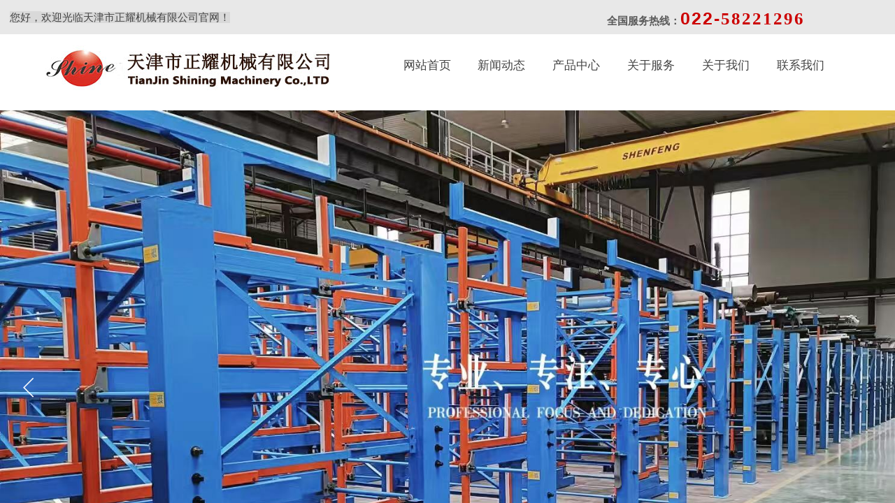

--- FILE ---
content_type: text/html; charset=utf-8
request_url: https://www.xinzuan.com/
body_size: 24057
content:
<!DOCTYPE html PUBLIC "-//W3C//DTD XHTML 1.0 Transitional//EN" "http://www.w3.org/TR/xhtml1/DTD/xhtml1-transitional.dtd">
<html xmlns="http://www.w3.org/1999/xhtml" lang="zh-Hans" >
	<head>
		<meta http-equiv="X-UA-Compatible" content="IE=Edge,chrome=1" />
	<meta name="viewport" content="width=1200" />	<meta http-equiv="Content-Type" content="text/html; charset=utf-8" />
		<meta name="format-detection" content="telephone=no" />
	     <meta http-equiv="Cache-Control" content="no-transform"/> 
     <meta http-equiv="Cache-Control" content="no-siteapp"/>
	<title>天津市正耀机械有限公司，天津正耀官网，伸缩式悬臂货架，板材货架，钢材货架，型材货架，管材货架，伸缩式角钢货架，伸缩式管料货架，伸缩式型材货架，钢材库，立体材料库，模具库</title>
	<meta name="keywords"  content="伸缩式悬臂货架,伸缩式角钢货架，伸缩式管料货架，伸缩式型材货架，钢材库，立体材料库，模具库" />
	<meta name="description" content="天津正耀官网，伸缩式悬臂货架，板材货架，钢材货架，型材货架，管材货架，伸缩式角钢货架，伸缩式管料货架，伸缩式型材货架，钢材库，立体材料库，模具库" />
    
                
		<meta property="og:image" content="https://static.websiteonline.cn/website/template/default/images/favicon.ico">
		<link rel="shortcut icon" href="https://static.websiteonline.cn/website/template/default/images/favicon.ico" type="image/x-icon" />
	<link rel="Bookmark" href="https://static.websiteonline.cn/website/template/default/images/favicon.ico" />
		

		<link href="https://static.websiteonline.cn/website/template/default/css/default.css?v=17534100" rel="stylesheet" type="text/css" />
<link href="https://www.xinzuan.com/template/default/css/font/font.css?v=15750090" rel="stylesheet" type="text/css" />
<link href="https://www.xinzuan.com/template/default/css/wpassword/iconfont.css?v=17496248" rel="stylesheet" type="text/css" />
<link href="https://static.websiteonline.cn/website/plugin/title/css/title.css?v=17083134" rel="stylesheet" type="text/css" />
<link href="https://static.websiteonline.cn/website/plugin/unslider/css/unslider.css?v=16086236" rel="stylesheet" type="text/css" />
<link href="https://static.websiteonline.cn/website/plugin/media/css/media.css?v=14077216" rel="stylesheet" type="text/css" />
<link href="https://static.websiteonline.cn/website/plugin/effectimage/css/effectimage.css?v=17103980" rel="stylesheet" type="text/css" />
<link href="https://static.websiteonline.cn/website/plugin/new_video/css/new_video.css?v=14077216" rel="stylesheet" type="text/css" />
<style type="text/css">.prop_rotate_angle sup,.prop_rotate_angle .posblk-deg{font-size:11px; color:#CDCDCD; font-weight:normal; font-style:normal; }ins#qiao-wrap{height:0;} #qiao-wrap{display:block;}
.scart_iframebox .sctit h2{color:#eb6100;border-color:#eb6100!important;} .scart_iframebox .sctit p.curpagetxt span.cur{color:#eb6100}
</style><style>.iframebox{background-color:#eeeeee!important;background-image:url(https://aosspic10001.websiteonline.cn/pro607497/image/g3mn.jpg)!important;}</style> 
</head>
<body  >
<input type="hidden" value="3" name="_user_level_val" />
								<script type="text/javascript" language="javascript" src="https://static.websiteonline.cn/website/script/??libsjq.js,jquery.custom.js,jquery.lazyload.js,jquery.rotateutility.js,lab.js,wopop_all.js,jquery.cookie.js,jquery.simplemodal.js,fullcollumn.js,objectFitPolyfill.min.js,ierotate.js,effects/velocity.js,effects/velocity.ui.js,effects/effects.js,fullpagescroll.js,common.js,heightAdapt.js?v=17573096"></script>
<script type="text/javascript" language="javascript" src="https://static.websiteonline.cn/website/plugin/??new_navigation/js/overall.js,new_navigation/styles/hs9/init.js,unslider/js/init.js,shapes/js/init.js,media/js/init.js,effectimage/js/init.js,article_list/js/init.js,buttons/js/init.js?v=17621358"></script>
	<script type="text/javascript" language="javascript">
    			var webmodel = {};
	        
    wp_pages_global_func($.extend({
        'isedit': '0',
        'islogin': '0',
        'domain': 'pro607497',
        'p_rooturl': 'https://www.xinzuan.com',
        'static_rooturl': 'https://static.websiteonline.cn/website',
        'interface_locale': "zh_CN",
        'dev_mode': "0",
        'getsession': ''
    }, {"phpsessionid":"","punyurl":"https:\/\/www.xinzuan.com","curr_locale":"zh_CN","mscript_name":"","converted":false}));
    
	</script>

<link href="https://www.xinzuan.com/87e10c0353e674d4abd9691649622ff4.cssx" rel="stylesheet" /><div id="page_set_css">
</div><input type="hidden" id="page_id" name="page_id" value="144" rpid="144">
<div id="scroll_container" class="scroll_contain" style="">
	    	<div id="scroll_container_bg" style="background-color:#FFFFFF;background-image:url('https://pro607497-pic50.websiteonline.cn/upload/templatefiles/04_No65.jpg');background-repeat:repeat-x;">&nbsp;</div>
<script>
initScrollcontainerHeight();	
</script>
     <div id="overflow_canvas_container">        <div id="canvas" style=" margin: 0 auto;width:1400px;;height:3266px">
    <div id='layer316D877BEF5430FDF12BCE9C912181F0' type='title'  class='cstlayer' style='left: 848px; top: 9px; position: absolute; z-index: 109; width: 323px; height: 44px; '  mid=""    deg='0'><div class="wp-title_content" style="overflow-wrap: break-word; padding: 0px; border-color: transparent; border-width: 0px; height: 44px; width: 323px; display: block;"><div style="text-align: center;"><strong><span style="font-size: 15px;">全国服务热线：</span></strong><span style="font-size: 25px; color: rgb(204, 0, 0); letter-spacing: 2px;"><strong>022-</strong></span><span style="line-height: 23.8px; font-family: SimSun; font-size: 25px; color: rgb(204, 0, 0); letter-spacing: 2px;"><span style="line-height: 22.4px; font-family: &quot;Microsoft YaHei&quot;; color: rgb(204, 0, 0); font-size: 25px; letter-spacing: 2px;"><span style="line-height: 21px; color: rgb(204, 0, 0); font-size: 25px; letter-spacing: 2px;"><strong>58221296</strong></span></span></span></div></div>
<script type="text/javascript">
$(function(){
	$('.wp-title_content').each(function(){
		if($(this).find('div').attr('align')=='justify'){
			$(this).find('div').css({'text-justify':'inter-ideograph','text-align':'justify'});
		}
	})	
})
</script>

</div><script>				 $('#layer316D877BEF5430FDF12BCE9C912181F0').triggerHandler('layer_ready');</script><div id='layer4877D5C43AC41F422FB8B0B9FDEFE5DB' type='title'  class='cstlayer' style='left: 14px; top: 14px; position: absolute; z-index: 100; width: 331px; height: 21px; '  mid=""    deg='0'><div class="wp-title_content" style="overflow-wrap: break-word; padding: 0px; border-color: transparent; border-width: 0px; height: 21px; width: 331px; display: block;"><span style="font-size: 15px; background-color: rgb(217, 217, 217); color: rgb(67, 67, 67);">您好，</span><span style="background-color: rgb(255, 255, 255); color: rgb(102, 102, 102); font-family: &quot;microsoft yahei&quot;; font-size: 15px; text-align: right;"><span style="background-color: rgb(217, 217, 217); color: rgb(67, 67, 67);">欢迎</span><span style="background-color: rgb(217, 217, 217); color: rgb(67, 67, 67);">光临天津市正耀机械有限公司官网！</span></span></div>

</div><script>				 $('#layer4877D5C43AC41F422FB8B0B9FDEFE5DB').triggerHandler('layer_ready');</script><div id="layerE6D105C64A3A04CD1D38AE3D39059A3A" class="full_column"  zindextopColor='' zindextopOpacity='1'  style="width:1200px;position:absolute;top:49px;height:113px;z-index:104;">
    <div class="full_width " style="position:absolute;height:113px;background-color:#ffffff;background-image:url('https://aosspic10001.websiteonline.cn/pro607497/image/newbg1.jpg');background:;background-attachment:scroll;background-position:left top;background-repeat:repeat;background-size:;wavetype:;bgHover:;bgHoverOpacity:1;zindextopColor:;zindextopOpacity:1;background-pic-opacityval:1;opacity:1;">		
    </div>
			<div class="full_content" style="width:1200px; position:absolute;left:0;top:0;margin-left: 0px;background-attachment:scroll;background-autoplay:noautoplay;background-circulateplay:;background-soundopen:;background-soundopens:;background-usevideo:;background-videourl:;background-color:;background-opacity-color:;background-opacityval:NaN;background-pic:use-pic;background-pic-opacity-color:;background-pic-opacityval:NaN;background-position:left top;background-repeat:repeat;background-size:;bgHover:;bgHoverOpacity:NaN;height:113px;">
								<div id='layer95A174EA7547442CBB6EED352094F3D8' type='new_navigation'  class='cstlayer' style='left: 543px; top: 20px; position: absolute; z-index: 163; display: block; width: 670px; height: 55px; opacity: 1; '  mid="layer13C752F55B786BE667B9FE908F40816C"  fatherid='layerE6D105C64A3A04CD1D38AE3D39059A3A'    deg='0'><div class="wp-new_navigation_content" style="border-color: transparent; border-width: 0px; width: 670px; border-style: solid; padding: 0px; display: block; overflow: visible; height: auto;;display:block;overflow:hidden;height:0px;" type="0">
<script type="text/javascript"> 
		
		$("#layer95A174EA7547442CBB6EED352094F3D8").data("m_show", '');
	</script>
<div skin="hs9" class="nav1 menu_hs9" ishorizon="1" colorstyle="beige" direction="0" more="更多" moreshow="1" morecolor="darkorange" hover="0" hover_scr="0" submethod="0" umenu="0" dmenu="0" sethomeurl="https://www.xinzuan.com/page144" smcenter="0">
		<ul id="nav_layer95A174EA7547442CBB6EED352094F3D8" class="navigation"  style="width:auto;"  >
		<li style="width:16.66%;box-sizing:border-box;z-index:2;"  class="wp_subtop"  pid="144" ><a class="  "  href="https://www.xinzuan.com"><span style="display:block;overflow:hidden;">网站首页</span></a></li><li style="width:16.66%;box-sizing:border-box;z-index:2;"  class="wp_subtop"  pid="142" ><a class="  "  href="https://www.xinzuan.com/news"><span style="display:block;overflow:hidden;">新闻动态</span></a></li><li style="width:16.66%;box-sizing:border-box;z-index:2;"  class="wp_subtop"  pid="141" ><a class=" sub "  href="https://www.xinzuan.com/product"><span style="display:block;overflow:hidden;">产品中心</span></a><ul style="z-index:2;"><li style="z-index:3;"  class=""  pid=0 ><a  class="  "  href="https://www.xinzuan.com/page153">伸缩式悬臂货架</a></li><li style="z-index:3;"  class=""  pid=0 ><a  class=" sub "  href="https://www.xinzuan.com/page154">板材存储</a><ul style="z-index:3;"><li style="z-index:4;"  class=""  pid=0 ><a  class="  "  href="https://www.xinzuan.com/page158">立式抽拉板材货架</a></li></ul></li><li style="z-index:3;"  class=""  pid=0 ><a  class="  "  href="https://www.xinzuan.com/page157">抽屉式模具货架</a></li></ul></li><li style="width:16.66%;box-sizing:border-box;z-index:2;"  class="wp_subtop"  pid="152" ><a class="  "  href="https://www.xinzuan.com/join"><span style="display:block;overflow:hidden;">关于服务</span></a></li><li style="width:16.66%;box-sizing:border-box;z-index:2;"  class="wp_subtop"  pid="143" ><a class="  "  href="https://www.xinzuan.com/about"><span style="display:block;overflow:hidden;">关于我们</span></a></li><li style="width:16.66%;box-sizing:border-box;z-index:2;"  class="wp_subtop"  pid="140" ><a class="  "  href="https://www.xinzuan.com/contract"><span style="display:block;overflow:hidden;">联系我们</span></a></li>	</ul>
</div>

<script type="text/javascript"> 
				$("#layer95A174EA7547442CBB6EED352094F3D8").data("datasty_", '@charset "utf-8";  #nav_layer95A174EA7547442CBB6EED352094F3D8, #nav_layer95A174EA7547442CBB6EED352094F3D8 ul {padding:0; margin:0; list-style:none; }  #nav_layer95A174EA7547442CBB6EED352094F3D8 {padding-left:15px; padding-right:15px;position:relative; background-position:top left;background-repeat:repeat-x;background-color:transparent;background-image:url("https://static.websiteonline.cn/website/plugin/new_navigation/styles/hs9/dbj.jpg");line-height:50px;height:50px; }  #nav_layer95A174EA7547442CBB6EED352094F3D8 li.wp_subtop {text-align:center;float:left; height:50px;line-height:50px;background-image:url(https://static.websiteonline.cn/website/plugin/new_navigation/view/images/png_bg.png);background-color:transparent;background-position:top left;background-repeat:repeat;}  #nav_layer95A174EA7547442CBB6EED352094F3D8 li.wp_subtop:hover{text-align:center; background-color:transparent;background-position:top left;height:50px;line-height:50px; background-image:url("https://static.websiteonline.cn/website/plugin/new_navigation/styles/hs9/dhover.jpg");background-repeat:repeat-x;}  #nav_layer95A174EA7547442CBB6EED352094F3D8 li.wp_subtop>a {white-space: nowrap;overflow:hidden;padding-left:15px;padding-right:15px;text-align:center;display:block;  font-family:arial; font-size:14px; color:#FFFFFF; text-decoration:none; font-weight:normal;font-style:normal;}  #nav_layer95A174EA7547442CBB6EED352094F3D8 li.wp_subtop>a:hover{color:#333333;text-align:center;font-family:arial; font-size:14px; font-weight:normal;font-style:normal;}  #nav_layer95A174EA7547442CBB6EED352094F3D8 ul{display:none;width:100%;position:absolute; top:38px; left:-9999px;background-image:url(https://static.websiteonline.cn/website/plugin/new_navigation/view/images/png_bg.png);background-repeat:repeat;background-color:transparent;background-position:top left;padding-bottom:3px;padding-top:3px;}  #nav_layer95A174EA7547442CBB6EED352094F3D8 ul li{text-align:center;float:left; background-color:#fbfbfb;background-position:top left;background-repeat:repeat;background-image:url(https://static.websiteonline.cn/website/plugin/new_navigation/view/images/png_bg.png);height:25px;line-height:25px;font-weight:normal;}  #nav_layer95A174EA7547442CBB6EED352094F3D8 ul li:hover{text-align:center;  background-position:top left;background-repeat:repeat;background-image:url(https://static.websiteonline.cn/website/plugin/new_navigation/view/images/png_bg.png);background-color:#2f2f2f;height:25px;line-height:25px;}  #nav_layer95A174EA7547442CBB6EED352094F3D8 ul li a {white-space: nowrap;color:#666666;text-align:center;float:left; display:block; padding:0 10px 0 10px; font-family:arial; font-size:12px; text-decoration:none; font-weight:normal;font-style:normal;}  #nav_layer95A174EA7547442CBB6EED352094F3D8 ul li a:hover{color:#fff;text-align:center;float:left; padding:0 10px 0 10px; font-family:arial; font-size:12px; text-decoration:none; font-weight:normal;font-style:normal;}  #nav_layer95A174EA7547442CBB6EED352094F3D8 li ul.floatRight li {float:right;}  #nav_layer95A174EA7547442CBB6EED352094F3D8 ul ul {background-image:url(https://static.websiteonline.cn/website/plugin/new_navigation/view/images/png_bg.png);}');
		$("#layer95A174EA7547442CBB6EED352094F3D8").data("datastys_", '#nav_layer95A174EA7547442CBB6EED352094F3D8 { background-image:url("https://static.websiteonline.cn/website/plugin/new_navigation/styles/hs9/colorstyle/beige/hbjul.png");  }  #nav_layer95A174EA7547442CBB6EED352094F3D8 li.wp_subtop { background-image:url("https://static.websiteonline.cn/website/plugin/new_navigation/styles/hs9/colorstyle/beige/hbj.png"); }  #nav_layer95A174EA7547442CBB6EED352094F3D8 li.wp_subtop {background-position:top right;}          #nav_layer95A174EA7547442CBB6EED352094F3D8 li.wp_subtop{background:transparent;} #nav_layer95A174EA7547442CBB6EED352094F3D8 li.wp_subtop{background-color:#ffffff;} #nav_layer95A174EA7547442CBB6EED352094F3D8{background:transparent;} #nav_layer95A174EA7547442CBB6EED352094F3D8{background-color:#ffffff;}      #nav_layer95A174EA7547442CBB6EED352094F3D8 ul li:hover{background:transparent;} #nav_layer95A174EA7547442CBB6EED352094F3D8 ul li:hover{background-color:#93948a;}       #nav_layer95A174EA7547442CBB6EED352094F3D8 ul li{background:none;} #nav_layer95A174EA7547442CBB6EED352094F3D8 ul li{background-image:url(https://static.websiteonline.cn/website/plugin/new_navigation/view/images/png_bg.png);} #nav_layer95A174EA7547442CBB6EED352094F3D8 ul li{background-color:transparent;} #nav_layer95A174EA7547442CBB6EED352094F3D8 li.wp_subtop:hover{background-image:url("https://aosspic10001.websiteonline.cn/pro607497/image/7xgp.png");}   #nav_layer95A174EA7547442CBB6EED352094F3D8 ul li a{color:#434343;}      #nav_layer95A174EA7547442CBB6EED352094F3D8 li.wp_subtop>a{font-family:Microsoft YaHei;} #nav_layer95A174EA7547442CBB6EED352094F3D8 li.wp_subtop>a{color:#434343;}    #nav_layer95A174EA7547442CBB6EED352094F3D8 li.wp_subtop>a:hover{font-family:Microsoft YaHei;} #nav_layer95A174EA7547442CBB6EED352094F3D8 ul li a{font-family:Microsoft YaHei;}  #nav_layer95A174EA7547442CBB6EED352094F3D8 li.wp_subtop:hover{height:40px;}  #nav_layer95A174EA7547442CBB6EED352094F3D8 ul li a:hover{font-size:16px;}        #nav_layer95A174EA7547442CBB6EED352094F3D8 li.wp_subtop>a:hover{color:#434343;} #nav_layer95A174EA7547442CBB6EED352094F3D8 li.wp_subtop:hover{background-position:top left;} #nav_layer95A174EA7547442CBB6EED352094F3D8 li.wp_subtop:hover{background:transparent;} #nav_layer95A174EA7547442CBB6EED352094F3D8 li.wp_subtop:hover{background-color:#cccccc;}  #nav_layer95A174EA7547442CBB6EED352094F3D8 li.wp_subtop>a{font-size:17px;} #nav_layer95A174EA7547442CBB6EED352094F3D8 li.wp_subtop>a:hover{font-size:16px;} #nav_layer95A174EA7547442CBB6EED352094F3D8 ul li a{font-size:15px;}');
	
		</script>

<script type="text/javascript">
function wp_get_navstyle(layer_id,key){
		var navStyle = $.trim($("#"+layer_id).data(key));
		return navStyle;	
	
}	
richtxt('layer95A174EA7547442CBB6EED352094F3D8');
</script><script type="text/javascript">
layer_new_navigation_hs9_func({"isedit":false,"layer_id":"layer95A174EA7547442CBB6EED352094F3D8","menustyle":"hs9"});
layer95A174EA7547442CBB6EED352094F3D8_liHoverCallBack;
</script>

</div>
<script type="text/javascript">
 $(function(){
	layer_new_navigation_content_func({"isedit":false,"layer_id":"layer95A174EA7547442CBB6EED352094F3D8","menustyle":"hs9","addopts":[]});
});
</script>

</div><script>				 $('#layer95A174EA7547442CBB6EED352094F3D8').triggerHandler('layer_ready');</script>                                
                                <div class="fullcontent_opacity" style="width: 100%;height: 100%;position: absolute;left: 0;right: 0;top: 0;;opacity:NaN;"></div>
			</div>
</div>
<script>
        $(".content_copen").live('click',function(){
        $(this).closest(".full_column").hide();
    });
	var $fullwidth=$('#layerE6D105C64A3A04CD1D38AE3D39059A3A .full_width');
	$fullwidth.css({left:0-$('#canvas').offset().left+$('#scroll_container').offset().left-$('#scroll_container').scrollLeft()-$.parseInteger($('#canvas').css("borderLeftWidth")),width:$('#scroll_container_bg').width()});
	$(function () {
				var videoParams={"id":"layerE6D105C64A3A04CD1D38AE3D39059A3A","bgauto":"noautoplay","ctauto":"noautoplay","bVideouse":"","cVideouse":"","bgvHeight":null,"bgvWidth":null};
		fullcolumn_bgvideo_init_func(videoParams);
                var bgHoverParams={"full":{"hover":"","opacity":"1","bg":"#ffffff","id":"layerE6D105C64A3A04CD1D38AE3D39059A3A","bgopacity":"1","zindextopcolorset":""},"full_con":{"hover":"","opacity":"NaN","bg":"","id":"layerE6D105C64A3A04CD1D38AE3D39059A3A","bgopacity":"NaN"}};
		fullcolumn_HoverInit(bgHoverParams);
        });
</script>


<div id='layer1C9D4E3664C33A461E81433BE8926A04' type='unslider'  class='cstlayer' style='left: 0px; top: 158px; position: absolute; z-index: 119; width: 1400px; height: 794px; '  mid=""    deg='0'><style>
#layer1C9D4E3664C33A461E81433BE8926A04html5zoo-1{
	margin:0 auto;
}
</style>
<div id="layer1C9D4E3664C33A461E81433BE8926A04_content" class="wp-unslider_content" style="overflow: hidden; border: none; left: -42px; width: 1484px; height: 794px; position: absolute;">
<script type="text/javascript">
	 
</script>

<!-- loop star -->
<div id="layer1C9D4E3664C33A461E81433BE8926A04html5zoo-1">
    <ul class="html5zoo-slides" style="display:none;">
  
        <li><img alt="" src="https://aosspic10001.websiteonline.cn/pro607497/image/6bcj.jpg" class="html5lightbox" /></a></li>
  
        <li><img alt="" src="https://aosspic10001.websiteonline.cn/pro607497/image/b32t.jpg" class="html5lightbox" /></a></li>
  
        <li><img alt="" src="https://aosspic10001.websiteonline.cn/pro607497/image/oj6o.jpg" class="html5lightbox" /></a></li>
  
        <li><img alt="" src="https://aosspic10001.websiteonline.cn/pro607497/image/lyud.jpg" class="html5lightbox" /></a></li>
  
        <li><img alt="" src="https://aosspic10001.websiteonline.cn/pro607497/image/xm5v.jpg" class="html5lightbox" /></a></li>
  
        <li><img alt="" src="https://aosspic10001.websiteonline.cn/pro607497/image/yl0x.jpg" class="html5lightbox" /></a></li>
  
        <li><img alt="" src="https://aosspic10001.websiteonline.cn/pro607497/image/j6tl.jpg" class="html5lightbox" /></a></li>
    </ul>
</div>
<!-- loop end -->

<script language="javascript">
(function(){
		var layerparams={"layerid":"layer1C9D4E3664C33A461E81433BE8926A04","pstyle":"none","plborder_size":"0","interval":3000,"autoplays":"true","title_size":"40","title_family":"SimSun","title_color":"#FFFFFF","easing":"all","show_title":"1","show_nav":"1","navigation_style":"01","navbg_hover_color":"#980000","nav_margin_bottom_size":"25","nav_arrow":"1","arrow_left":"template\/default\/images\/left_arrow.png","arrow_right":"template\/default\/images\/right_arrow.png","nav_margin_left_size":"25","nav_margin_right_size":"25","skin":"02","default_show":"1","hover_show":"0","pauseonmouseover":"1","nav_arrow_w_size":"32","nav_arrow_h_size":"32","iconstyle":"01","nav_height_size":"2","wsize":null,"editMode":false,"unslideradapt":null};
	layer_unslider_init_func(layerparams);
})()  
</script>
</div>
</div><script>				 $('#layer1C9D4E3664C33A461E81433BE8926A04').triggerHandler('layer_ready');</script><div id="layerE57842404968265A036302D9C3F1D9F7" class="full_column"   style="width:1200px;position:absolute;top:926px;height:351px;z-index:120;">
    <div class="full_width " style="position:absolute;height:351px;background-color:#f5f5f5;background:;">		
    </div>
			<div class="full_content" style="width:1200px; position:absolute;left:0;top:0;margin-left: 0px;;height:351px;">
								<div id='layerF057852C83F3E471E58978142772EB61' type='shapes'  class='cstlayer' style='left: 1036px; top: 124px; position: absolute; z-index: 122; width: 72px; height: 72px; '  mid=""  fatherid='layerE57842404968265A036302D9C3F1D9F7'    deg='0'><div class="wp-shapes_content" style="width: 72px; height: 72px; border-width: 0px; border-style: solid; padding: 0px;">
<canvas width="200" height="200" ></canvas>
</div>
<script>
(function(){
var options=$.extend({},{"shape_type":"circle","borderline":"0","fillcolor":"#666666","strcolor":"#666","ib":"5"});
options.layerid='layerF057852C83F3E471E58978142772EB61';
layer_shapes_draw_func(options);
var radius = $("#layerF057852C83F3E471E58978142772EB61").find(".wp-shapes_content");
var radiusval = radius.css("border-radius");
if("0px"!=radiusval) $("#layerF057852C83F3E471E58978142772EB61").find("canvas").css("border-radius",radiusval);
})();
</script></div><script>				 $('#layerF057852C83F3E471E58978142772EB61').triggerHandler('layer_ready');</script><div id='layer37C60C088F429FC8DC2163F3500498DE' type='title'  class='cstlayer' style='left: 992px; top: 207px; position: absolute; z-index: 135; width: 156px; height: 27px; '  mid=""  fatherid='layerE57842404968265A036302D9C3F1D9F7'    deg='0'><div class="wp-title_content" style="overflow-wrap: break-word; padding: 0px; border-color: transparent; border-width: 0px; height: 27px; width: 156px; display: block; border-style: solid;"><div style="text-align: center;"><font color="#1a1a1a" face="微软雅黑"><span style="font-size: 20px; letter-spacing: 2px; color: rgb(152, 0, 0);"><strong>经典货架</strong></span></font></div></div>

</div><script>				 $('#layer37C60C088F429FC8DC2163F3500498DE').triggerHandler('layer_ready');</script><div id='layerD44F9D15609923D1BA5225039A58BE10' type='media'  class='cstlayer' style='left: 1052px; top: 139px; position: absolute; z-index: 128; width: 40px; height: 40px; '  mid=""  fatherid='layerE57842404968265A036302D9C3F1D9F7'    deg='0'><script>
create_pc_media_set_pic('layerD44F9D15609923D1BA5225039A58BE10',false);
</script>
<div class="wp-media_content"  style="overflow: hidden; width: 40px; height: 40px; border-width: 0px; border-style: solid; padding: 0px;" type="0">
<div class="img_over"  style='overflow: hidden; border-color: transparent; border-width: 0px; position: relative; width: 40px; height: 40px;'>

<div class="imgloading" style="z-index:100;"> </div>
<a class="media_link" style="line-height:normal;" href="http://tianjinzhengyao.diytrade.com"  target="_blank"  >
<img  id="wp-media-image_layerD44F9D15609923D1BA5225039A58BE10" onerror="set_thumb_layerD44F9D15609923D1BA5225039A58BE10(this);" onload="set_thumb_layerD44F9D15609923D1BA5225039A58BE10(this);" class="paragraph_image"  type="zoom" src="https://static.websiteonline.cn/website/template/default/images/materials/d1cn.png" style="width: 40px; height: auto;;" />
</a>
</div>

</div>
<script>
(function(){
		layer_media_init_func('layerD44F9D15609923D1BA5225039A58BE10',{"isedit":false,"has_effects":false});
})()
</script>
</div><script>				 $('#layerD44F9D15609923D1BA5225039A58BE10').triggerHandler('layer_ready');</script><div id='layerBCC64576DFD5E4ED255FB70B7E047CFF' type='title'  class='cstlayer' style='left: 489px; top: 248px; position: absolute; z-index: 154; width: 195px; height: 77px; '  mid=""  fatherid='layerE57842404968265A036302D9C3F1D9F7'    deg='0'><div class="wp-title_content" style="overflow-wrap: break-word; padding: 0px; border-color: transparent; border-width: 0px; height: 77px; width: 195px; display: block; border-style: solid;"><p style="text-align: center;"><font face="微软雅黑"><span style="font-size: 14px; color: rgb(0, 0, 0);">适合板材、异型部件等</span></font></p></div>

</div><script>				 $('#layerBCC64576DFD5E4ED255FB70B7E047CFF').triggerHandler('layer_ready');</script><div id='layer7D0111BFAA95621311E8015E41688D73' type='shapes'  class='cstlayer' style='left: 301px; top: 128px; position: absolute; z-index: 106; width: 72px; height: 72px; '  mid=""  fatherid='layerE57842404968265A036302D9C3F1D9F7'    deg='0'><div class="wp-shapes_content" style="width: 72px; height: 72px; border-width: 0px; border-style: solid; padding: 0px;">
<canvas width="200" height="200" ></canvas>
</div>
<script>
(function(){
var options=$.extend({},{"shape_type":"circle","borderline":"0","fillcolor":"#434343","strcolor":"#666","ib":"5"});
options.layerid='layer7D0111BFAA95621311E8015E41688D73';
layer_shapes_draw_func(options);
var radius = $("#layer7D0111BFAA95621311E8015E41688D73").find(".wp-shapes_content");
var radiusval = radius.css("border-radius");
if("0px"!=radiusval) $("#layer7D0111BFAA95621311E8015E41688D73").find("canvas").css("border-radius",radiusval);
})();
</script></div><script>				 $('#layer7D0111BFAA95621311E8015E41688D73').triggerHandler('layer_ready');</script><div id='layer035F0D2A35420F4D9C993F9233218C45' type='title'  class='cstlayer' style='left: 258px; top: 210px; position: absolute; z-index: 150; width: 156px; height: 29px; '  mid=""  fatherid='layerE57842404968265A036302D9C3F1D9F7'    deg='0'><div class="wp-title_content" style="overflow-wrap: break-word; padding: 0px; border-color: transparent; border-width: 0px; height: 29px; width: 156px; display: block; border-style: solid;"><div style="text-align: center;"><font color="#1a1a1a" face="微软雅黑"><span style="font-size: 20px; color: rgb(152, 0, 0);"><strong>伸缩式悬臂货架</strong></span></font></div></div>

</div><script>				 $('#layer035F0D2A35420F4D9C993F9233218C45').triggerHandler('layer_ready');</script><div id='layer6CF619080C4B60C40963689746D60EF5' type='title'  class='cstlayer' style='left: 251px; top: 248px; position: absolute; z-index: 155; width: 195px; height: 80px; '  mid=""  fatherid='layerE57842404968265A036302D9C3F1D9F7'    deg='0'><div class="wp-title_content" style="overflow-wrap: break-word; padding: 0px; border-color: transparent; border-width: 0px; height: 80px; width: 195px; display: block; border-style: solid;"><p style="text-align: center;"><font face="微软雅黑"><span style="font-size: 14px; color: rgb(0, 0, 0);">适合</span></font><span style="font-family: 微软雅黑; font-size: 14px; color: rgb(0, 0, 0);">管材</span><span style="font-size: 14px; font-family: 微软雅黑; color: rgb(0, 0, 0);">型材棒材等条状材料</span></p></div>

</div><script>				 $('#layer6CF619080C4B60C40963689746D60EF5').triggerHandler('layer_ready');</script><div id='layerC2DFA3138F3136B7E477DDC71D15FBE9' type='shapes'  class='cstlayer' style='left: 789px; top: 124px; position: absolute; z-index: 141; width: 72px; height: 72px; '  mid=""  fatherid='layerE57842404968265A036302D9C3F1D9F7'    deg='0'><div class="wp-shapes_content" style="width: 72px; height: 72px; border-width: 0px; border-style: solid; padding: 0px;">
<canvas width="200" height="200" ></canvas>
</div>
<script>
(function(){
var options=$.extend({},{"shape_type":"circle","borderline":"0","fillcolor":"#434343","strcolor":"#666"});
options.layerid='layerC2DFA3138F3136B7E477DDC71D15FBE9';
layer_shapes_draw_func(options);
var radius = $("#layerC2DFA3138F3136B7E477DDC71D15FBE9").find(".wp-shapes_content");
var radiusval = radius.css("border-radius");
if("0px"!=radiusval) $("#layerC2DFA3138F3136B7E477DDC71D15FBE9").find("canvas").css("border-radius",radiusval);
})();
</script></div><script>				 $('#layerC2DFA3138F3136B7E477DDC71D15FBE9').triggerHandler('layer_ready');</script><div id='layerB7C7F8B51B640AB5621A4CE62BAA8101' type='shapes'  class='cstlayer' style='left: 548px; top: 127px; position: absolute; z-index: 115; width: 72px; height: 72px; '  mid=""  fatherid='layerE57842404968265A036302D9C3F1D9F7'    deg='0'><div class="wp-shapes_content" style="width: 72px; height: 72px; border-width: 0px; border-style: solid; padding: 0px;">
<canvas width="200" height="200" ></canvas>
</div>
<script>
(function(){
var options=$.extend({},{"shape_type":"circle","borderline":"0","fillcolor":"#434343","strcolor":"#666","ib":"5"});
options.layerid='layerB7C7F8B51B640AB5621A4CE62BAA8101';
layer_shapes_draw_func(options);
var radius = $("#layerB7C7F8B51B640AB5621A4CE62BAA8101").find(".wp-shapes_content");
var radiusval = radius.css("border-radius");
if("0px"!=radiusval) $("#layerB7C7F8B51B640AB5621A4CE62BAA8101").find("canvas").css("border-radius",radiusval);
})();
</script></div><script>				 $('#layerB7C7F8B51B640AB5621A4CE62BAA8101').triggerHandler('layer_ready');</script><div id='layerDBB839159BC3A6BA2DAC1D4FE3971FDA' type='title'  class='cstlayer' style='left: 170px; top: 36px; position: absolute; z-index: 158; width: 1059px; height: 45px; '  mid=""  fatherid='layerE57842404968265A036302D9C3F1D9F7'    deg='0'><div class="wp-title_content" style="overflow-wrap: break-word; padding: 0px; border-color: transparent; border-width: 0px; height: 45px; width: 1059px; display: block; border-style: solid;"><div style="text-align: center;"><span style="font-size: 30px; font-family: &quot;Microsoft YaHei&quot;; color: rgb(166, 28, 0); letter-spacing: 10px;"><strong>产品服务</strong></span></div></div>

</div><script>				 $('#layerDBB839159BC3A6BA2DAC1D4FE3971FDA').triggerHandler('layer_ready');</script><div id='layer14A1BCE6AD21251B7AEB7E950DAF486F' type='media'  class='cstlayer' style='left: 565px; top: 142px; position: absolute; z-index: 151; width: 40px; height: 40px; '  mid=""  fatherid='layerE57842404968265A036302D9C3F1D9F7'    deg='0'><script>
create_pc_media_set_pic('layer14A1BCE6AD21251B7AEB7E950DAF486F',false);
</script>
<div class="wp-media_content"  style="overflow: hidden; width: 40px; height: 40px; border-width: 0px; border-style: solid; padding: 0px;" type="0">
<div class="img_over"  style='overflow: hidden; border-color: transparent; border-width: 0px; position: relative; width: 40px; height: 40px;'>

<div class="imgloading" style="z-index:100;"> </div>
<a class="media_link" style="line-height:normal;" href="https://www.xinzuan.com/page154"  >
<img  id="wp-media-image_layer14A1BCE6AD21251B7AEB7E950DAF486F" onerror="set_thumb_layer14A1BCE6AD21251B7AEB7E950DAF486F(this);" onload="set_thumb_layer14A1BCE6AD21251B7AEB7E950DAF486F(this);" class="paragraph_image"  type="zoom" src="https://static.websiteonline.cn/website/template/default/images/materials/jewo.png" style="width: 40px; height: auto;;" />
</a>
</div>

</div>
<script>
(function(){
		layer_media_init_func('layer14A1BCE6AD21251B7AEB7E950DAF486F',{"isedit":false,"has_effects":false});
})()
</script>
</div><script>				 $('#layer14A1BCE6AD21251B7AEB7E950DAF486F').triggerHandler('layer_ready');</script><div id='layer27338B097C2D0CF8487E5A22F79323D6' type='title'  class='cstlayer' style='left: 491px; top: 210px; position: absolute; z-index: 152; width: 189px; height: 27px; '  mid=""  fatherid='layerE57842404968265A036302D9C3F1D9F7'    deg='0'><div class="wp-title_content" style="overflow-wrap: break-word; padding: 0px; border-color: transparent; border-width: 0px; height: 27px; width: 189px; display: block; border-style: solid;"><div style="text-align: center;"><font color="#1a1a1a" face="微软雅黑"><span style="font-size: 20px; font-family: &quot;Microsoft YaHei&quot;; letter-spacing: 3px; color: rgb(152, 0, 0);"><strong>板材货架</strong></span></font></div></div>

</div><script>				 $('#layer27338B097C2D0CF8487E5A22F79323D6').triggerHandler('layer_ready');</script><div id='layer343C6F15126B9EAE4136D19DC8E3B6BE' type='title'  class='cstlayer' style='left: 981px; top: 248px; position: absolute; z-index: 153; width: 195px; height: 76px; '  mid=""  fatherid='layerE57842404968265A036302D9C3F1D9F7'    deg='0'><div class="wp-title_content" style="overflow-wrap: break-word; padding: 0px; border-color: transparent; border-width: 0px; height: 76px; width: 195px; display: block;"><p style="text-align: center;"><font face="微软雅黑"><span style="font-size: 14px; color: rgb(0, 0, 0);">插接式货架可延展</span></font></p></div>

</div><script>				 $('#layer343C6F15126B9EAE4136D19DC8E3B6BE').triggerHandler('layer_ready');</script><div id='layerB731FA256B980CE0CA9AC47CE4AEBE7E' type='media'  class='cstlayer' style='left: 806px; top: 141px; position: absolute; z-index: 146; width: 40px; height: 40px; '  mid=""  fatherid='layerE57842404968265A036302D9C3F1D9F7'    deg='0'><script>
create_pc_media_set_pic('layerB731FA256B980CE0CA9AC47CE4AEBE7E',false);
</script>
<div class="wp-media_content"  style="overflow: hidden; width: 40px; height: 40px; border-width: 0px; border-style: solid; padding: 0px;" type="0">
<div class="img_over"  style='overflow: hidden; border-color: transparent; border-width: 0px; position: relative; width: 40px; height: 40px;'>

<div class="imgloading" style="z-index:100;"> </div>
<a class="media_link" style="line-height:normal;" href="https://www.xinzuan.com/page157"  >
<img  id="wp-media-image_layerB731FA256B980CE0CA9AC47CE4AEBE7E" onerror="set_thumb_layerB731FA256B980CE0CA9AC47CE4AEBE7E(this);" onload="set_thumb_layerB731FA256B980CE0CA9AC47CE4AEBE7E(this);" class="paragraph_image"  type="zoom" src="https://static.websiteonline.cn/website/template/default/images/materials/gtm4.png" style="width: 40px; height: auto;;" />
</a>
</div>

</div>
<script>
(function(){
		layer_media_init_func('layerB731FA256B980CE0CA9AC47CE4AEBE7E',{"isedit":false,"has_effects":false});
})()
</script>
</div><script>				 $('#layerB731FA256B980CE0CA9AC47CE4AEBE7E').triggerHandler('layer_ready');</script><div id='layer32F242D8CA01C7FF7A48D92EB47B7672' type='title'  class='cstlayer' style='left: 741px; top: 209px; position: absolute; z-index: 149; width: 184px; height: 27px; '  mid=""  fatherid='layerE57842404968265A036302D9C3F1D9F7'    deg='0'><div class="wp-title_content" style="overflow-wrap: break-word; padding: 0px; border-color: transparent; border-width: 0px; height: 27px; width: 184px; display: block; border-style: solid;"><div style="text-align: center;"><font color="#1a1a1a" face="微软雅黑"><span style="font-size: 20px; letter-spacing: 2px; color: rgb(152, 0, 0);"><b>抽屉式模具货架</b></span></font></div></div>

</div><script>				 $('#layer32F242D8CA01C7FF7A48D92EB47B7672').triggerHandler('layer_ready');</script><div id='layer7940BC07476C39ED4B2F5FF0BC020087' type='title'  class='cstlayer' style='left: 115px; top: 308px; position: absolute; z-index: 164; width: 1180px; height: 55px; '  mid=""  fatherid='layerE57842404968265A036302D9C3F1D9F7'    deg='0'><div class="wp-title_content" style="overflow-wrap: break-word; padding: 0px; border-color: transparent; border-width: 0px; height: 55px; width: 1180px; display: block; border-style: solid;"><div style="text-align: center;"><span style="font-size: 30px; font-family: &quot;Microsoft YaHei&quot;; color: rgb(152, 0, 0); letter-spacing: 10px;"><strong>精品项目</strong></span><span style="font-size: 30px; font-family: &quot;Microsoft YaHei&quot;; color: rgb(67, 67, 67); letter-spacing: 10px;"><strong></strong></span></div></div>

</div><script>				 $('#layer7940BC07476C39ED4B2F5FF0BC020087').triggerHandler('layer_ready');</script><div id='layer8707C6804FAC5A5F58DC06D6E8516140' type='title'  class='cstlayer' style='left: 737px; top: 248px; position: absolute; z-index: 156; width: 195px; height: 77px; '  mid=""  fatherid='layerE57842404968265A036302D9C3F1D9F7'    deg='0'><div class="wp-title_content" style="overflow-wrap: break-word; padding: 0px; border-color: transparent; border-width: 0px; height: 77px; width: 195px; display: block; border-style: solid;"><p style="text-align: center;"><font face="微软雅黑"><span style="font-size: 14px; color: rgb(0, 0, 0);">通过抽拉结构达到存储目的</span></font></p></div>

</div><script>				 $('#layer8707C6804FAC5A5F58DC06D6E8516140').triggerHandler('layer_ready');</script><div id='layerBC65BBDB83AD71A63CDF6C35023F82AB' type='media'  class='cstlayer' style='left: 316px; top: 145px; position: absolute; z-index: 157; width: 40px; height: 40px; '  mid=""  fatherid='layerE57842404968265A036302D9C3F1D9F7'    deg='0'><script>
create_pc_media_set_pic('layerBC65BBDB83AD71A63CDF6C35023F82AB',false);
</script>
<div class="wp-media_content"  style="overflow: hidden; width: 40px; height: 40px; border-width: 0px; border-style: solid; padding: 0px;" type="0">
<div class="img_over"  style='overflow: hidden; border-color: transparent; border-width: 0px; position: relative; width: 40px; height: 40px;'>

<div class="imgloading" style="z-index:100;"> </div>
<a class="media_link" style="line-height:normal;" href="https://www.xinzuan.com/page153?product_category=5"  target="_blank"  >
<img  id="wp-media-image_layerBC65BBDB83AD71A63CDF6C35023F82AB" onerror="set_thumb_layerBC65BBDB83AD71A63CDF6C35023F82AB(this);" onload="set_thumb_layerBC65BBDB83AD71A63CDF6C35023F82AB(this);" class="paragraph_image"  type="zoom" src="https://static.websiteonline.cn/website/template/default/images/materials/d1cn.png" style="width: 40px; height: auto;;" />
</a>
</div>

</div>
<script>
(function(){
		layer_media_init_func('layerBC65BBDB83AD71A63CDF6C35023F82AB',{"isedit":false,"has_effects":false});
})()
</script>
</div><script>				 $('#layerBC65BBDB83AD71A63CDF6C35023F82AB').triggerHandler('layer_ready');</script>                                
                                <div class="fullcontent_opacity" style="width: 100%;height: 100%;position: absolute;left: 0;right: 0;top: 0;display:none;"></div>
			</div>
</div>
<script>
        $(".content_copen").live('click',function(){
        $(this).closest(".full_column").hide();
    });
	var $fullwidth=$('#layerE57842404968265A036302D9C3F1D9F7 .full_width');
	$fullwidth.css({left:0-$('#canvas').offset().left+$('#scroll_container').offset().left-$('#scroll_container').scrollLeft()-$.parseInteger($('#canvas').css("borderLeftWidth")),width:$('#scroll_container_bg').width()});
	$(function () {
				var videoParams={"id":"layerE57842404968265A036302D9C3F1D9F7","bgauto":null,"ctauto":null,"bVideouse":null,"cVideouse":null,"bgvHeight":null,"bgvWidth":null};
		fullcolumn_bgvideo_init_func(videoParams);
                var bgHoverParams={"full":{"hover":null,"opacity":null,"bg":"#f5f5f5","id":"layerE57842404968265A036302D9C3F1D9F7","bgopacity":null,"zindextopcolorset":""},"full_con":{"hover":null,"opacity":null,"bg":null,"id":"layerE57842404968265A036302D9C3F1D9F7","bgopacity":null}};
		fullcolumn_HoverInit(bgHoverParams);
        });
</script>


<div id='layerDDC738189EFB178F0C2D72697D019C77' type='effectimage'  class='cstlayer' style='left: 0px; top: 1314px; position: absolute; z-index: 106; width: 1400px; height: 230px; '  mid=""    deg='0'><style type="text/css">
   #layerDDC738189EFB178F0C2D72697D019C77 .wp-effectimage_content .feature .prev{ width:20px;height:38px;;background-size: 100% 100%;}
   #layerDDC738189EFB178F0C2D72697D019C77 .wp-effectimage_content .feature .prev:hover{ width:20px;height:38px;;background-size: 100% 100%;}
   #layerDDC738189EFB178F0C2D72697D019C77 .wp-effectimage_content .feature .next{ width:20px;height:38px;;background-size: 100% 100%;}
   #layerDDC738189EFB178F0C2D72697D019C77 .wp-effectimage_content .feature .next:hover{ width:20px;height:38px;;background-size: 100% 100%;}
</style>
<div class="wp-effectimage_content" id="effectimage_content_style" style="overflow: hidden; border-color: transparent; border-width: 0px; width: 1400px; height: 230px; border-style: solid; padding: 0px; background-position: center center;">
    

        <script type="text/javascript">
        </script>
    <div class="feature_container">
	<div class="feature">
	    <a class="prev" style="visibility:hidden;" href="javascript:void();">Previous</a>
	    <div class="block" style="height:auto;overflow:visible;">
		<div id="layerDDC738189EFB178F0C2D72697D019C77_scroll" class="botton-scroll wp_optype_1  wp_direction_" style="width:1330px">
		    <ul class="featureUL">
			    			<li class="featureBox">
    			    <div class="box">
				    					<div class = 'imgdiv' style="height:200px;width:250px;text-align:center;vertical-align:middle;display:table-cell;">
					    <a href="https://www.xinzuan.com/page161?article_id=15" target="_blank" >
						<img src="https://aosspic10001.websiteonline.cn/pro607497/image/6z5m.jpg"  alt="温州伸缩式悬臂货架项目交付使用" width="250" height="200">
					    </a> 
					</div>
				    				    						 	    				<div class="imgtitle article_tittle " style="width:250px;cursor:pointer;display:block;color:#5a5a5a;font-family:SimSun;font-size:12px;line-height:14px;font-style:normal;font-weight:normal;text-decoration:none;text-align:left;margin-top:0px;"
					     onClick="javascript:window.open('https://www.xinzuan.com/page161?article_id=15', '_blank')"  >
	    温州伸缩式悬臂货架项目交付使用    </div>
					    			    </div>
    			</li>
    			<li class="featureBox">
    			    <div class="box">
				    					<div class = 'imgdiv' style="height:200px;width:250px;text-align:center;vertical-align:middle;display:table-cell;">
					    <a href="https://www.xinzuan.com/page161?article_id=18" target="_blank" >
						<img src="https://aosspic10001.websiteonline.cn/pro607497/image/yhw1.jpg"  alt="6m手摇式板材货架交付使用" width="250" height="200">
					    </a> 
					</div>
				    				    						 	    				<div class="imgtitle article_tittle " style="width:250px;cursor:pointer;display:block;color:#5a5a5a;font-family:SimSun;font-size:12px;line-height:14px;font-style:normal;font-weight:normal;text-decoration:none;text-align:left;margin-top:0px;"
					     onClick="javascript:window.open('https://www.xinzuan.com/page161?article_id=18', '_blank')"  >
	    6m手摇式板材货架交付使用    </div>
					    			    </div>
    			</li>
    			<li class="featureBox">
    			    <div class="box">
				    					<div class = 'imgdiv' style="height:200px;width:250px;text-align:center;vertical-align:middle;display:table-cell;">
					    <a href="https://www.xinzuan.com/page161?article_id=19" target="_blank" >
						<img src="https://aosspic10001.websiteonline.cn/pro607497/image/lp0k.jpg"  alt="河北远大阀门集团伸缩式悬臂货架项目交付使用" width="250" height="200">
					    </a> 
					</div>
				    				    						 	    				<div class="imgtitle article_tittle " style="width:250px;cursor:pointer;display:block;color:#5a5a5a;font-family:SimSun;font-size:12px;line-height:14px;font-style:normal;font-weight:normal;text-decoration:none;text-align:left;margin-top:0px;"
					     onClick="javascript:window.open('https://www.xinzuan.com/page161?article_id=19', '_blank')"  >
	    河北远大阀门集团伸缩式悬臂货架项目交付使用    </div>
					    			    </div>
    			</li>
    			<li class="featureBox">
    			    <div class="box">
				    					<div class = 'imgdiv' style="height:200px;width:250px;text-align:center;vertical-align:middle;display:table-cell;">
					    <a href="https://www.xinzuan.com/page161?article_id=21" target="_blank" >
						<img src="https://aosspic10001.websiteonline.cn/pro607497/image/eyrk.jpg"  alt="6米/9米管材存储案例——伸缩式悬臂货架在河北交付" width="250" height="200">
					    </a> 
					</div>
				    				    						 	    				<div class="imgtitle article_tittle " style="width:250px;cursor:pointer;display:block;color:#5a5a5a;font-family:SimSun;font-size:12px;line-height:14px;font-style:normal;font-weight:normal;text-decoration:none;text-align:left;margin-top:0px;"
					     onClick="javascript:window.open('https://www.xinzuan.com/page161?article_id=21', '_blank')"  >
	    6米/9米管材存储案例——伸缩式悬臂货架在河北交付    </div>
					    			    </div>
    			</li>
    			<li class="featureBox">
    			    <div class="box">
				    					<div class = 'imgdiv' style="height:200px;width:250px;text-align:center;vertical-align:middle;display:table-cell;">
					    <a href="https://www.xinzuan.com/page161?article_id=22" target="_blank" >
						<img src="https://aosspic10001.websiteonline.cn/pro607497/image/xsz3.jpg"  alt="青岛伸缩式悬臂货架项目获得客户高度赞扬" width="250" height="200">
					    </a> 
					</div>
				    				    						 	    				<div class="imgtitle article_tittle " style="width:250px;cursor:pointer;display:block;color:#5a5a5a;font-family:SimSun;font-size:12px;line-height:14px;font-style:normal;font-weight:normal;text-decoration:none;text-align:left;margin-top:0px;"
					     onClick="javascript:window.open('https://www.xinzuan.com/page161?article_id=22', '_blank')"  >
	    青岛伸缩式悬臂货架项目获得客户高度赞扬    </div>
					    			    </div>
    			</li>
    			<li class="featureBox">
    			    <div class="box">
				    					<div class = 'imgdiv' style="height:200px;width:250px;text-align:center;vertical-align:middle;display:table-cell;">
					    <a href="https://www.xinzuan.com/page161?article_id=23" target="_blank" >
						<img src="https://aosspic10001.websiteonline.cn/pro607497/image/xut6.jpg"  alt="一起走向“灰黄”——热烈祝贺我公司伸缩式悬臂货架在天津奥利达圆满交付" width="250" height="200">
					    </a> 
					</div>
				    				    						 	    				<div class="imgtitle article_tittle " style="width:250px;cursor:pointer;display:block;color:#5a5a5a;font-family:SimSun;font-size:12px;line-height:14px;font-style:normal;font-weight:normal;text-decoration:none;text-align:left;margin-top:0px;"
					     onClick="javascript:window.open('https://www.xinzuan.com/page161?article_id=23', '_blank')"  >
	    一起走向“灰黄”——热烈祝贺我公司伸缩式悬臂货架在天津奥利达圆满交付    </div>
					    			    </div>
    			</li>
    			<li class="featureBox">
    			    <div class="box">
				    					<div class = 'imgdiv' style="height:200px;width:250px;text-align:center;vertical-align:middle;display:table-cell;">
					    <a href="https://www.xinzuan.com/page161?article_id=24" target="_blank" >
						<img src="https://aosspic10001.websiteonline.cn/pro607497/image/0pwl.jpg"  alt="12米长料该如何存储才能省时省力又省空间呢？" width="250" height="200">
					    </a> 
					</div>
				    				    						 	    				<div class="imgtitle article_tittle " style="width:250px;cursor:pointer;display:block;color:#5a5a5a;font-family:SimSun;font-size:12px;line-height:14px;font-style:normal;font-weight:normal;text-decoration:none;text-align:left;margin-top:0px;"
					     onClick="javascript:window.open('https://www.xinzuan.com/page161?article_id=24', '_blank')"  >
	    12米长料该如何存储才能省时省力又省空间呢？    </div>
					    			    </div>
    			</li>
    			<li class="featureBox">
    			    <div class="box">
				    					<div class = 'imgdiv' style="height:200px;width:250px;text-align:center;vertical-align:middle;display:table-cell;">
					    <a href="https://www.xinzuan.com/page161?article_id=25" target="_blank" >
						<img src="https://aosspic10001.websiteonline.cn/pro607497/image/36pu.jpg"  alt="众里寻它千百度——伸缩式悬臂货架在天津开发区惊艳亮相" width="250" height="200">
					    </a> 
					</div>
				    				    						 	    				<div class="imgtitle article_tittle " style="width:250px;cursor:pointer;display:block;color:#5a5a5a;font-family:SimSun;font-size:12px;line-height:14px;font-style:normal;font-weight:normal;text-decoration:none;text-align:left;margin-top:0px;"
					     onClick="javascript:window.open('https://www.xinzuan.com/page161?article_id=25', '_blank')"  >
	    众里寻它千百度——伸缩式悬臂货架在天津开发区惊艳亮相    </div>
					    			    </div>
    			</li>
    			<li class="featureBox">
    			    <div class="box">
				    					<div class = 'imgdiv' style="height:200px;width:250px;text-align:center;vertical-align:middle;display:table-cell;">
					    <a href="https://www.xinzuan.com/page161?article_id=27" target="_blank" >
						<img src="https://aosspic10001.websiteonline.cn/pro607497/image/dmjs.jpg"  alt="尔滨那么美，您不去看看？——天津正耀助力哈尔滨冰雪节" width="250" height="200">
					    </a> 
					</div>
				    				    						 	    				<div class="imgtitle article_tittle " style="width:250px;cursor:pointer;display:block;color:#5a5a5a;font-family:SimSun;font-size:12px;line-height:14px;font-style:normal;font-weight:normal;text-decoration:none;text-align:left;margin-top:0px;"
					     onClick="javascript:window.open('https://www.xinzuan.com/page161?article_id=27', '_blank')"  >
	    尔滨那么美，您不去看看？——天津正耀助力哈尔滨冰雪节    </div>
					    			    </div>
    			</li>
    			<li class="featureBox">
    			    <div class="box">
				    					<div class = 'imgdiv' style="height:200px;width:250px;text-align:center;vertical-align:middle;display:table-cell;">
					    <a href="https://www.xinzuan.com/page161?article_id=29" target="_blank" >
						<img src="https://aosspic10001.websiteonline.cn/pro607497/image/rzeu.jpg"  alt="不是烟花三月，我也要下扬州" width="250" height="200">
					    </a> 
					</div>
				    				    						 	    				<div class="imgtitle article_tittle " style="width:250px;cursor:pointer;display:block;color:#5a5a5a;font-family:SimSun;font-size:12px;line-height:14px;font-style:normal;font-weight:normal;text-decoration:none;text-align:left;margin-top:0px;"
					     onClick="javascript:window.open('https://www.xinzuan.com/page161?article_id=29', '_blank')"  >
	    不是烟花三月，我也要下扬州    </div>
					    			    </div>
    			</li>
    			<li class="featureBox">
    			    <div class="box">
				    					<div class = 'imgdiv' style="height:200px;width:250px;text-align:center;vertical-align:middle;display:table-cell;">
					    <a href="https://www.xinzuan.com/page161?article_id=30" target="_blank" >
						<img src="https://aosspic10001.websiteonline.cn/pro607497/image/qv34.jpg"  alt="苏州，别来无恙——老客户再次选择伸缩式悬臂货架" width="250" height="200">
					    </a> 
					</div>
				    				    						 	    				<div class="imgtitle article_tittle " style="width:250px;cursor:pointer;display:block;color:#5a5a5a;font-family:SimSun;font-size:12px;line-height:14px;font-style:normal;font-weight:normal;text-decoration:none;text-align:left;margin-top:0px;"
					     onClick="javascript:window.open('https://www.xinzuan.com/page161?article_id=30', '_blank')"  >
	    苏州，别来无恙——老客户再次选择伸缩式悬臂货架    </div>
					    			    </div>
    			</li>
    			<li class="featureBox">
    			    <div class="box">
				    					<div class = 'imgdiv' style="height:200px;width:250px;text-align:center;vertical-align:middle;display:table-cell;">
					    <a href="https://www.xinzuan.com/page161?article_id=31" target="_blank" >
						<img src="https://aosspic10001.websiteonline.cn/pro607497/image/uj77.jpg"  alt="义乌，过年好！" width="250" height="200">
					    </a> 
					</div>
				    				    						 	    				<div class="imgtitle article_tittle " style="width:250px;cursor:pointer;display:block;color:#5a5a5a;font-family:SimSun;font-size:12px;line-height:14px;font-style:normal;font-weight:normal;text-decoration:none;text-align:left;margin-top:0px;"
					     onClick="javascript:window.open('https://www.xinzuan.com/page161?article_id=31', '_blank')"  >
	    义乌，过年好！    </div>
					    			    </div>
    			</li>
    			<li class="featureBox">
    			    <div class="box">
				    					<div class = 'imgdiv' style="height:200px;width:250px;text-align:center;vertical-align:middle;display:table-cell;">
					    <a href="https://www.xinzuan.com/page161?article_id=34" target="_blank" >
						<img src="https://aosspic10001.websiteonline.cn/pro607497/image/tesr.jpg"  alt="征途道远，鸿运启——年后首单圆满交付" width="250" height="200">
					    </a> 
					</div>
				    				    						 	    				<div class="imgtitle article_tittle " style="width:250px;cursor:pointer;display:block;color:#5a5a5a;font-family:SimSun;font-size:12px;line-height:14px;font-style:normal;font-weight:normal;text-decoration:none;text-align:left;margin-top:0px;"
					     onClick="javascript:window.open('https://www.xinzuan.com/page161?article_id=34', '_blank')"  >
	    征途道远，鸿运启——年后首单圆满交付    </div>
					    			    </div>
    			</li>
    			<li class="featureBox">
    			    <div class="box">
				    					<div class = 'imgdiv' style="height:200px;width:250px;text-align:center;vertical-align:middle;display:table-cell;">
					    <a href="https://www.xinzuan.com/page161?article_id=35" target="_blank" >
						<img src="https://aosspic10001.websiteonline.cn/pro607497/image/gwdd.jpg"  alt="心中有目标，脚下有力量——我们在大连" width="250" height="200">
					    </a> 
					</div>
				    				    						 	    				<div class="imgtitle article_tittle " style="width:250px;cursor:pointer;display:block;color:#5a5a5a;font-family:SimSun;font-size:12px;line-height:14px;font-style:normal;font-weight:normal;text-decoration:none;text-align:left;margin-top:0px;"
					     onClick="javascript:window.open('https://www.xinzuan.com/page161?article_id=35', '_blank')"  >
	    心中有目标，脚下有力量——我们在大连    </div>
					    			    </div>
    			</li>
    			<li class="featureBox">
    			    <div class="box">
				    					<div class = 'imgdiv' style="height:200px;width:250px;text-align:center;vertical-align:middle;display:table-cell;">
					    <a href="https://www.xinzuan.com/page161?article_id=36" target="_blank" >
						<img src="https://aosspic10001.websiteonline.cn/pro607497/image/5h5i.jpg"  alt="回头客才是真正的实力认证——河北老客户再次选择我们的专利产品" width="250" height="200">
					    </a> 
					</div>
				    				    						 	    				<div class="imgtitle article_tittle " style="width:250px;cursor:pointer;display:block;color:#5a5a5a;font-family:SimSun;font-size:12px;line-height:14px;font-style:normal;font-weight:normal;text-decoration:none;text-align:left;margin-top:0px;"
					     onClick="javascript:window.open('https://www.xinzuan.com/page161?article_id=36', '_blank')"  >
	    回头客才是真正的实力认证——河北老客户再次选择我们的专利产品    </div>
					    			    </div>
    			</li>
    			<li class="featureBox">
    			    <div class="box">
				    					<div class = 'imgdiv' style="height:200px;width:250px;text-align:center;vertical-align:middle;display:table-cell;">
					    <a href="https://www.xinzuan.com/page161?article_id=37" target="_blank" >
						<img src="https://aosspic10001.websiteonline.cn/pro607497/image/w9x8.jpg"  alt="人勤春来早，奋进正当时 | 天津正耀助力石油单位仓储升级" width="250" height="200">
					    </a> 
					</div>
				    				    						 	    				<div class="imgtitle article_tittle " style="width:250px;cursor:pointer;display:block;color:#5a5a5a;font-family:SimSun;font-size:12px;line-height:14px;font-style:normal;font-weight:normal;text-decoration:none;text-align:left;margin-top:0px;"
					     onClick="javascript:window.open('https://www.xinzuan.com/page161?article_id=37', '_blank')"  >
	    人勤春来早，奋进正当时 | 天津正耀助力石油单位仓储升级    </div>
					    			    </div>
    			</li>
    			<li class="featureBox">
    			    <div class="box">
				    					<div class = 'imgdiv' style="height:200px;width:250px;text-align:center;vertical-align:middle;display:table-cell;">
					    <a href="https://www.xinzuan.com/page161?article_id=38" target="_blank" >
						<img src="https://aosspic10001.websiteonline.cn/pro607497/image/3io2.jpg"  alt="俏也不争春，只把春来报 | 浙江项目竣工，喜逢百年龙梅绽芳华" width="250" height="200">
					    </a> 
					</div>
				    				    						 	    				<div class="imgtitle article_tittle " style="width:250px;cursor:pointer;display:block;color:#5a5a5a;font-family:SimSun;font-size:12px;line-height:14px;font-style:normal;font-weight:normal;text-decoration:none;text-align:left;margin-top:0px;"
					     onClick="javascript:window.open('https://www.xinzuan.com/page161?article_id=38', '_blank')"  >
	    俏也不争春，只把春来报 | 浙江项目竣工，喜逢百年龙梅绽芳华    </div>
					    			    </div>
    			</li>
    			<li class="featureBox">
    			    <div class="box">
				    					<div class = 'imgdiv' style="height:200px;width:250px;text-align:center;vertical-align:middle;display:table-cell;">
					    <a href="https://www.xinzuan.com/page161?article_id=39" target="_blank" >
						<img src="https://aosspic10001.websiteonline.cn/pro607497/image/ij4v.jpg"  alt="我上春山，约您来见 | 专利货架在西安落地开花" width="250" height="200">
					    </a> 
					</div>
				    				    						 	    				<div class="imgtitle article_tittle " style="width:250px;cursor:pointer;display:block;color:#5a5a5a;font-family:SimSun;font-size:12px;line-height:14px;font-style:normal;font-weight:normal;text-decoration:none;text-align:left;margin-top:0px;"
					     onClick="javascript:window.open('https://www.xinzuan.com/page161?article_id=39', '_blank')"  >
	    我上春山，约您来见 | 专利货架在西安落地开花    </div>
					    			    </div>
    			</li>
    			<li class="featureBox">
    			    <div class="box">
				    					<div class = 'imgdiv' style="height:200px;width:250px;text-align:center;vertical-align:middle;display:table-cell;">
					    <a href="https://www.xinzuan.com/page161?article_id=40" target="_blank" >
						<img src="https://aosspic10001.websiteonline.cn/pro607497/image/zzh6.jpg"  alt="细节见真章，便宜是短暂的吸引，品质才是长久的依赖" width="250" height="200">
					    </a> 
					</div>
				    				    						 	    				<div class="imgtitle article_tittle " style="width:250px;cursor:pointer;display:block;color:#5a5a5a;font-family:SimSun;font-size:12px;line-height:14px;font-style:normal;font-weight:normal;text-decoration:none;text-align:left;margin-top:0px;"
					     onClick="javascript:window.open('https://www.xinzuan.com/page161?article_id=40', '_blank')"  >
	    细节见真章，便宜是短暂的吸引，品质才是长久的依赖    </div>
					    			    </div>
    			</li>
    			<li class="featureBox">
    			    <div class="box">
				    					<div class = 'imgdiv' style="height:200px;width:250px;text-align:center;vertical-align:middle;display:table-cell;">
					    <a href="https://www.xinzuan.com/page161?article_id=41" target="_blank" >
						<img src="https://aosspic10001.websiteonline.cn/pro607497/image/teq9.jpg"  alt="奋进的春天 | 智造升级 • 灯光拣选赋能仓储效率提升50%" width="250" height="200">
					    </a> 
					</div>
				    				    						 	    				<div class="imgtitle article_tittle " style="width:250px;cursor:pointer;display:block;color:#5a5a5a;font-family:SimSun;font-size:12px;line-height:14px;font-style:normal;font-weight:normal;text-decoration:none;text-align:left;margin-top:0px;"
					     onClick="javascript:window.open('https://www.xinzuan.com/page161?article_id=41', '_blank')"  >
	    奋进的春天 | 智造升级 • 灯光拣选赋能仓储效率提升50%    </div>
					    			    </div>
    			</li>
    			<li class="featureBox">
    			    <div class="box">
				    					<div class = 'imgdiv' style="height:200px;width:250px;text-align:center;vertical-align:middle;display:table-cell;">
					    <a href="https://www.xinzuan.com/page161?article_id=42" target="_blank" >
						<img src="https://aosspic10001.websiteonline.cn/pro607497/image/binr.jpg"  alt="春风又绿江南岸" width="250" height="200">
					    </a> 
					</div>
				    				    						 	    				<div class="imgtitle article_tittle " style="width:250px;cursor:pointer;display:block;color:#5a5a5a;font-family:SimSun;font-size:12px;line-height:14px;font-style:normal;font-weight:normal;text-decoration:none;text-align:left;margin-top:0px;"
					     onClick="javascript:window.open('https://www.xinzuan.com/page161?article_id=42', '_blank')"  >
	    春风又绿江南岸    </div>
					    			    </div>
    			</li>
    			<li class="featureBox">
    			    <div class="box">
				    					<div class = 'imgdiv' style="height:200px;width:250px;text-align:center;vertical-align:middle;display:table-cell;">
					    <a href="https://www.xinzuan.com/page161?article_id=51" target="_blank" >
						<img src="https://aosspic10001.websiteonline.cn/pro607497/image/微信图片_20250530103222.jpg"  alt="告别“地铺”，解锁模具存储新境界 | 5吨级重型抽屉式模具货架，让核心资产更安全、更高效" width="250" height="200">
					    </a> 
					</div>
				    				    						 	    				<div class="imgtitle article_tittle " style="width:250px;cursor:pointer;display:block;color:#5a5a5a;font-family:SimSun;font-size:12px;line-height:14px;font-style:normal;font-weight:normal;text-decoration:none;text-align:left;margin-top:0px;"
					     onClick="javascript:window.open('https://www.xinzuan.com/page161?article_id=51', '_blank')"  >
	    告别“地铺”，解锁模具存储新境界 | 5吨级重型抽屉式模具货架，让核心资产更安全、更高效    </div>
					    			    </div>
    			</li>
    			<li class="featureBox">
    			    <div class="box">
				    					<div class = 'imgdiv' style="height:200px;width:250px;text-align:center;vertical-align:middle;display:table-cell;">
					    <a href="https://www.xinzuan.com/page161?article_id=52" target="_blank" >
						<img src="https://aosspic10001.websiteonline.cn/pro607497/image/微信图片_20250607135526.jpg"  alt="芒种时节话耕耘｜伸缩悬臂圆钢存放架 智慧存储,让“收”“种”从容不迫" width="250" height="200">
					    </a> 
					</div>
				    				    						 	    				<div class="imgtitle article_tittle " style="width:250px;cursor:pointer;display:block;color:#5a5a5a;font-family:SimSun;font-size:12px;line-height:14px;font-style:normal;font-weight:normal;text-decoration:none;text-align:left;margin-top:0px;"
					     onClick="javascript:window.open('https://www.xinzuan.com/page161?article_id=52', '_blank')"  >
	    芒种时节话耕耘｜伸缩悬臂圆钢存放架 智慧存储,让“收”“种”从容不迫    </div>
					    			    </div>
    			</li>
    			<li class="featureBox">
    			    <div class="box">
				    					<div class = 'imgdiv' style="height:200px;width:250px;text-align:center;vertical-align:middle;display:table-cell;">
					    <a href="https://www.xinzuan.com/page161?article_id=53" target="_blank" >
						<img src="https://aosspic10001.websiteonline.cn/pro607497/image/微信图片_20250614113120.jpg"  alt="以机械之力，托举企业未来 ｜12 米伸缩悬臂架，比传统货架存储效率提升300%" width="250" height="200">
					    </a> 
					</div>
				    				    						 	    				<div class="imgtitle article_tittle " style="width:250px;cursor:pointer;display:block;color:#5a5a5a;font-family:SimSun;font-size:12px;line-height:14px;font-style:normal;font-weight:normal;text-decoration:none;text-align:left;margin-top:0px;"
					     onClick="javascript:window.open('https://www.xinzuan.com/page161?article_id=53', '_blank')"  >
	    以机械之力，托举企业未来 ｜12 米伸缩悬臂架，比传统货架存储效率提升300%    </div>
					    			    </div>
    			</li>
    			<li class="featureBox">
    			    <div class="box">
				    					<div class = 'imgdiv' style="height:200px;width:250px;text-align:center;vertical-align:middle;display:table-cell;">
					    <a href="https://www.xinzuan.com/page161?article_id=54" target="_blank" >
						<img src="https://aosspic10001.websiteonline.cn/pro607497/image/微信图片_20250616155847.jpg"  alt="天津正耀伸缩式悬臂货架落地江苏某洗涤设备头部企业   交付品质与信任" width="250" height="200">
					    </a> 
					</div>
				    				    						 	    				<div class="imgtitle article_tittle " style="width:250px;cursor:pointer;display:block;color:#5a5a5a;font-family:SimSun;font-size:12px;line-height:14px;font-style:normal;font-weight:normal;text-decoration:none;text-align:left;margin-top:0px;"
					     onClick="javascript:window.open('https://www.xinzuan.com/page161?article_id=54', '_blank')"  >
	    天津正耀伸缩式悬臂货架落地江苏某洗涤设备头部企业   交付品质与信任    </div>
					    			    </div>
    			</li>
    			<li class="featureBox">
    			    <div class="box">
				    					<div class = 'imgdiv' style="height:200px;width:250px;text-align:center;vertical-align:middle;display:table-cell;">
					    <a href="https://www.xinzuan.com/page161?article_id=55" target="_blank" >
						<img src="https://aosspic10001.websiteonline.cn/pro607497/image/微信图片_20250614100604.jpg"  alt="板材加工车间的效率密码｜卧式板材架联动真空吸盘，实现产能与品质双升级" width="250" height="200">
					    </a> 
					</div>
				    				    						 	    				<div class="imgtitle article_tittle " style="width:250px;cursor:pointer;display:block;color:#5a5a5a;font-family:SimSun;font-size:12px;line-height:14px;font-style:normal;font-weight:normal;text-decoration:none;text-align:left;margin-top:0px;"
					     onClick="javascript:window.open('https://www.xinzuan.com/page161?article_id=55', '_blank')"  >
	    板材加工车间的效率密码｜卧式板材架联动真空吸盘，实现产能与品质双升级    </div>
					    			    </div>
    			</li>
    			<li class="featureBox">
    			    <div class="box">
				    					<div class = 'imgdiv' style="height:200px;width:250px;text-align:center;vertical-align:middle;display:table-cell;">
					    <a href="https://www.xinzuan.com/page161?article_id=56" target="_blank" >
						<img src="https://aosspic10001.websiteonline.cn/pro607497/image/微信图片_20250628153611.jpg"  alt="客户盛赞！天津正耀伸缩悬臂钢材存放架以实力赢得口碑" width="250" height="200">
					    </a> 
					</div>
				    				    						 	    				<div class="imgtitle article_tittle " style="width:250px;cursor:pointer;display:block;color:#5a5a5a;font-family:SimSun;font-size:12px;line-height:14px;font-style:normal;font-weight:normal;text-decoration:none;text-align:left;margin-top:0px;"
					     onClick="javascript:window.open('https://www.xinzuan.com/page161?article_id=56', '_blank')"  >
	    客户盛赞！天津正耀伸缩悬臂钢材存放架以实力赢得口碑    </div>
					    			    </div>
    			</li>
    			<li class="featureBox">
    			    <div class="box">
				    					<div class = 'imgdiv' style="height:200px;width:250px;text-align:center;vertical-align:middle;display:table-cell;">
					    <a href="https://www.xinzuan.com/page161?article_id=57" target="_blank" >
						<img src="https://aosspic10001.websiteonline.cn/pro607497/image/微信图片_20250705144527.jpg"  alt="日拱一卒，功不唐捐——天津正耀伸缩悬臂方管存放架项目稳步推进" width="250" height="200">
					    </a> 
					</div>
				    				    						 	    				<div class="imgtitle article_tittle " style="width:250px;cursor:pointer;display:block;color:#5a5a5a;font-family:SimSun;font-size:12px;line-height:14px;font-style:normal;font-weight:normal;text-decoration:none;text-align:left;margin-top:0px;"
					     onClick="javascript:window.open('https://www.xinzuan.com/page161?article_id=57', '_blank')"  >
	    日拱一卒，功不唐捐——天津正耀伸缩悬臂方管存放架项目稳步推进    </div>
					    			    </div>
    			</li>
    			<li class="featureBox">
    			    <div class="box">
				    					<div class = 'imgdiv' style="height:200px;width:250px;text-align:center;vertical-align:middle;display:table-cell;">
					    <a href="https://www.xinzuan.com/page161?article_id=58" target="_blank" >
						<img src="https://aosspic10001.websiteonline.cn/pro607497/image/微信图片_20250714163937.jpg"  alt="认真做事只能把事情做对，用心做事才能把事情做好" width="250" height="200">
					    </a> 
					</div>
				    				    						 	    				<div class="imgtitle article_tittle " style="width:250px;cursor:pointer;display:block;color:#5a5a5a;font-family:SimSun;font-size:12px;line-height:14px;font-style:normal;font-weight:normal;text-decoration:none;text-align:left;margin-top:0px;"
					     onClick="javascript:window.open('https://www.xinzuan.com/page161?article_id=58', '_blank')"  >
	    认真做事只能把事情做对，用心做事才能把事情做好    </div>
					    			    </div>
    			</li>
    			<li class="featureBox">
    			    <div class="box">
				    					<div class = 'imgdiv' style="height:200px;width:250px;text-align:center;vertical-align:middle;display:table-cell;">
					    <a href="https://www.xinzuan.com/page161?article_id=59" target="_blank" >
						<img src="https://aosspic10001.websiteonline.cn/pro607497/image/微信图片_20250719151118.jpg"  alt="以验收为起点，开启全生命周期价值护航——天津正耀杭州项目圆满竣工" width="250" height="200">
					    </a> 
					</div>
				    				    						 	    				<div class="imgtitle article_tittle " style="width:250px;cursor:pointer;display:block;color:#5a5a5a;font-family:SimSun;font-size:12px;line-height:14px;font-style:normal;font-weight:normal;text-decoration:none;text-align:left;margin-top:0px;"
					     onClick="javascript:window.open('https://www.xinzuan.com/page161?article_id=59', '_blank')"  >
	    以验收为起点，开启全生命周期价值护航——天津正耀杭州项目圆满竣工    </div>
					    			    </div>
    			</li>
    			<li class="featureBox">
    			    <div class="box">
				    					<div class = 'imgdiv' style="height:200px;width:250px;text-align:center;vertical-align:middle;display:table-cell;">
					    <a href="https://www.xinzuan.com/page161?article_id=60" target="_blank" >
						<img src="https://aosspic10001.websiteonline.cn/pro607497/image/微信图片_20250725154531.jpg"  alt="唯安全为砝码——天津正耀铜排存放架为成都客户安全加码" width="250" height="200">
					    </a> 
					</div>
				    				    						 	    				<div class="imgtitle article_tittle " style="width:250px;cursor:pointer;display:block;color:#5a5a5a;font-family:SimSun;font-size:12px;line-height:14px;font-style:normal;font-weight:normal;text-decoration:none;text-align:left;margin-top:0px;"
					     onClick="javascript:window.open('https://www.xinzuan.com/page161?article_id=60', '_blank')"  >
	    唯安全为砝码——天津正耀铜排存放架为成都客户安全加码    </div>
					    			    </div>
    			</li>
    			<li class="featureBox">
    			    <div class="box">
				    					<div class = 'imgdiv' style="height:200px;width:250px;text-align:center;vertical-align:middle;display:table-cell;">
					    <a href="https://www.xinzuan.com/page161?article_id=61" target="_blank" >
						<img src="https://aosspic10001.websiteonline.cn/pro607497/image/微信图片_20250805142217.jpg"  alt="以空间效率革命，重构生产价值链｜天津正耀助力农机企业从制造到创造的全球化征程" width="250" height="200">
					    </a> 
					</div>
				    				    						 	    				<div class="imgtitle article_tittle " style="width:250px;cursor:pointer;display:block;color:#5a5a5a;font-family:SimSun;font-size:12px;line-height:14px;font-style:normal;font-weight:normal;text-decoration:none;text-align:left;margin-top:0px;"
					     onClick="javascript:window.open('https://www.xinzuan.com/page161?article_id=61', '_blank')"  >
	    以空间效率革命，重构生产价值链｜天津正耀助力农机企业从制造到创造的全球化征程    </div>
					    			    </div>
    			</li>
    			<li class="featureBox">
    			    <div class="box">
				    					<div class = 'imgdiv' style="height:200px;width:250px;text-align:center;vertical-align:middle;display:table-cell;">
					    <a href="https://www.xinzuan.com/page161?article_id=62" target="_blank" >
						<img src="https://aosspic10001.websiteonline.cn/pro607497/image/274x416a0a0.jpg"  alt="与时间竞速，以品质作答 ▏正耀机械伸缩悬臂钢材存放架项目圆满交付客户" width="250" height="200">
					    </a> 
					</div>
				    				    						 	    				<div class="imgtitle article_tittle " style="width:250px;cursor:pointer;display:block;color:#5a5a5a;font-family:SimSun;font-size:12px;line-height:14px;font-style:normal;font-weight:normal;text-decoration:none;text-align:left;margin-top:0px;"
					     onClick="javascript:window.open('https://www.xinzuan.com/page161?article_id=62', '_blank')"  >
	    与时间竞速，以品质作答 ▏正耀机械伸缩悬臂钢材存放架项目圆满交付客户    </div>
					    			    </div>
    			</li>
    			<li class="featureBox">
    			    <div class="box">
				    					<div class = 'imgdiv' style="height:200px;width:250px;text-align:center;vertical-align:middle;display:table-cell;">
					    <a href="https://www.xinzuan.com/page161?article_id=65" target="_blank" >
						<img src="https://aosspic10001.websiteonline.cn/pro607497/image/微信图片_20250912115643_94_359.jpg"  alt="想客户所想，急客户所急 ▏从传统低效的 “等、耗、繁”，到智能便捷的 “快、省、简”" width="250" height="200">
					    </a> 
					</div>
				    				    						 	    				<div class="imgtitle article_tittle " style="width:250px;cursor:pointer;display:block;color:#5a5a5a;font-family:SimSun;font-size:12px;line-height:14px;font-style:normal;font-weight:normal;text-decoration:none;text-align:left;margin-top:0px;"
					     onClick="javascript:window.open('https://www.xinzuan.com/page161?article_id=65', '_blank')"  >
	    想客户所想，急客户所急 ▏从传统低效的 “等、耗、繁”，到智能便捷的 “快、省、简”    </div>
					    			    </div>
    			</li>
    			<li class="featureBox">
    			    <div class="box">
				    					<div class = 'imgdiv' style="height:200px;width:250px;text-align:center;vertical-align:middle;display:table-cell;">
					    <a href="https://www.xinzuan.com/page161?article_id=66" target="_blank" >
						<img src="https://aosspic10001.websiteonline.cn/pro607497/image/微信图片_20250919153750_117_359.jpg"  alt="单悬臂货架 | 激活行吊盲区，赋能钢材线边库高效升级" width="250" height="200">
					    </a> 
					</div>
				    				    						 	    				<div class="imgtitle article_tittle " style="width:250px;cursor:pointer;display:block;color:#5a5a5a;font-family:SimSun;font-size:12px;line-height:14px;font-style:normal;font-weight:normal;text-decoration:none;text-align:left;margin-top:0px;"
					     onClick="javascript:window.open('https://www.xinzuan.com/page161?article_id=66', '_blank')"  >
	    单悬臂货架 | 激活行吊盲区，赋能钢材线边库高效升级    </div>
					    			    </div>
    			</li>
    			<li class="featureBox">
    			    <div class="box">
				    					<div class = 'imgdiv' style="height:200px;width:250px;text-align:center;vertical-align:middle;display:table-cell;">
					    <a href="https://www.xinzuan.com/page161?article_id=67" target="_blank" >
						<img src="https://aosspic10001.websiteonline.cn/pro607497/image/微信图片_20250924163637_137_359.jpg"  alt="秋分报喜，硕果盈枝 ▏天津正耀伸缩悬臂棒料存储架项目交付，助力客户高效仓储" width="250" height="200">
					    </a> 
					</div>
				    				    						 	    				<div class="imgtitle article_tittle " style="width:250px;cursor:pointer;display:block;color:#5a5a5a;font-family:SimSun;font-size:12px;line-height:14px;font-style:normal;font-weight:normal;text-decoration:none;text-align:left;margin-top:0px;"
					     onClick="javascript:window.open('https://www.xinzuan.com/page161?article_id=67', '_blank')"  >
	    秋分报喜，硕果盈枝 ▏天津正耀伸缩悬臂棒料存储架项目交付，助力客户高效仓储    </div>
					    			    </div>
    			</li>
    			<li class="featureBox">
    			    <div class="box">
				    					<div class = 'imgdiv' style="height:200px;width:250px;text-align:center;vertical-align:middle;display:table-cell;">
					    <a href="https://www.xinzuan.com/page161?article_id=68" target="_blank" >
						<img src="https://aosspic10001.websiteonline.cn/pro607497/image/微信图片_20250929165556_174_359.jpg"  alt="智能伸缩悬臂货架，“智”在何处 ？——不止省时省力！自动伸缩 + 灯光拣选 + 数据透明" width="250" height="200">
					    </a> 
					</div>
				    				    						 	    				<div class="imgtitle article_tittle " style="width:250px;cursor:pointer;display:block;color:#5a5a5a;font-family:SimSun;font-size:12px;line-height:14px;font-style:normal;font-weight:normal;text-decoration:none;text-align:left;margin-top:0px;"
					     onClick="javascript:window.open('https://www.xinzuan.com/page161?article_id=68', '_blank')"  >
	    智能伸缩悬臂货架，“智”在何处 ？——不止省时省力！自动伸缩 + 灯光拣选 + 数据透明    </div>
					    			    </div>
    			</li>
    			<li class="featureBox">
    			    <div class="box">
				    					<div class = 'imgdiv' style="height:200px;width:250px;text-align:center;vertical-align:middle;display:table-cell;">
					    <a href="https://www.xinzuan.com/page161?article_id=69" target="_blank" >
						<img src="https://aosspic10001.websiteonline.cn/pro607497/image/微信图片_20251011093127_197_359.jpg"  alt="寒露凝秋色，精工见丰盈 | 天津正耀抽屉式模具货架于知名汽车主机厂成功投用" width="250" height="200">
					    </a> 
					</div>
				    				    						 	    				<div class="imgtitle article_tittle " style="width:250px;cursor:pointer;display:block;color:#5a5a5a;font-family:SimSun;font-size:12px;line-height:14px;font-style:normal;font-weight:normal;text-decoration:none;text-align:left;margin-top:0px;"
					     onClick="javascript:window.open('https://www.xinzuan.com/page161?article_id=69', '_blank')"  >
	    寒露凝秋色，精工见丰盈 | 天津正耀抽屉式模具货架于知名汽车主机厂成功投用    </div>
					    			    </div>
    			</li>
    			<li class="featureBox">
    			    <div class="box">
				    					<div class = 'imgdiv' style="height:200px;width:250px;text-align:center;vertical-align:middle;display:table-cell;">
					    <a href="https://www.xinzuan.com/page161?article_id=70" target="_blank" >
						<img src="https://aosspic10001.websiteonline.cn/pro607497/image/微信图片_20251018152302_209_359.jpg"  alt="创新为基，有容乃大——以智造之力，重构仓储未来" width="250" height="200">
					    </a> 
					</div>
				    				    						 	    				<div class="imgtitle article_tittle " style="width:250px;cursor:pointer;display:block;color:#5a5a5a;font-family:SimSun;font-size:12px;line-height:14px;font-style:normal;font-weight:normal;text-decoration:none;text-align:left;margin-top:0px;"
					     onClick="javascript:window.open('https://www.xinzuan.com/page161?article_id=70', '_blank')"  >
	    创新为基，有容乃大——以智造之力，重构仓储未来    </div>
					    			    </div>
    			</li>
		    </ul>
		</div>
	    </div>
	    <a class="next" style="visibility:hidden;" href="javascript:void();">Next</a>
	    <div style="clear:both;"></div>
	</div>
    </div>

    </div>
    <script>
	layer_effectimage_ready_func({"layerid":"layerDDC738189EFB178F0C2D72697D019C77","lrscroll":"https:\/\/static.websiteonline.cn\/website\/plugin\/effectimage\/js\/lrscroll.js?v=5","scroll_time":3000,"isedit":false,"proportion":"0","imgw":"250","imgh":"200","arrow_valigin":0});
</script></div><script>				 $('#layerDDC738189EFB178F0C2D72697D019C77').triggerHandler('layer_ready');</script><div id="layer65CA020A4E8FEB19761479C2C06C33DC" class="full_column"   style="width:1200px;position:absolute;top:1557px;height:487px;z-index:107;">
    <div class="full_width " style="position:absolute;height:487px;background-color:#ffffff;background:;">		
    </div>
			<div class="full_content" style="width:1200px; position:absolute;left:0;top:0;margin-left: 0px;background-color:transparent;background:;height:487px;">
								<div id='layer7F4DFEE4BA56F14D19D711EE8FE1E299' type='title'  class='cstlayer' style='left: 140px; top: 28px; position: absolute; z-index: 101; width: 297px; height: 44px; display: block; '  mid=""  fatherid='layer65CA020A4E8FEB19761479C2C06C33DC'    deg='0'><div class="wp-title_content" style="overflow-wrap: break-word; padding: 0px; border-color: transparent; border-width: 0px; height: 44px; width: 297px; display: block; border-style: solid;"><span style="font-family: Consolas, &quot;Lucida Console&quot;, &quot;Courier New&quot;, monospace; white-space: pre-wrap; background-color: rgb(255, 255, 255);"><span style="font-family: Consolas, &quot;&quot;;"><p style="text-align: left; margin: 0px; padding: 0px; overflow-wrap: break-word; line-height: 16.8px;"><span style="background-color: transparent; font-family: SimSun; font-size: 30px;"><font color="#434343"><strong><span style="font-family: &quot;Microsoft YaHei&quot;; letter-spacing: 0px; color: rgb(0, 0, 0);">关于我们 </span></strong><strong><span style="font-family: &quot;Microsoft YaHei&quot;; letter-spacing: 0px; color: rgb(0, 0, 0);">/</span></strong><strong><span style="font-family: &quot;Microsoft YaHei&quot;; letter-spacing: 0px; color: rgb(0, 0, 0);"> About us</span></strong></font></span></p></span></span></div>

</div><script>				 $('#layer7F4DFEE4BA56F14D19D711EE8FE1E299').triggerHandler('layer_ready');</script><div id='layer9E001D447C2DC8D26432063A99D7B62B' type='media'  class='cstlayer' style='left: 438px; top: 57px; position: absolute; z-index: 102; width: 17px; height: 16px; '  mid=""  fatherid='layer65CA020A4E8FEB19761479C2C06C33DC'    deg='0'><script>
create_pc_media_set_pic('layer9E001D447C2DC8D26432063A99D7B62B',false);
</script>
<div class="wp-media_content"  style="overflow: hidden; width: 17px; height: 16px;" type="0">
<div class="img_over"  style='overflow: hidden; border-color: transparent; border-width: 0px; position: relative; width: 17px; height: 16px;'>

<div class="imgloading" style="z-index:100;"> </div>
<img  id="wp-media-image_layer9E001D447C2DC8D26432063A99D7B62B" onerror="set_thumb_layer9E001D447C2DC8D26432063A99D7B62B(this);" onload="set_thumb_layer9E001D447C2DC8D26432063A99D7B62B(this);" class="paragraph_image"  type="zoom" src="https://static.websiteonline.cn/website/template/default/images/materials/e5ja.png" style="width: 17px; height: 16px;;" />
</div>

</div>
<script>
(function(){
		layer_media_init_func('layer9E001D447C2DC8D26432063A99D7B62B',{"isedit":false,"has_effects":false});
})()
</script>
</div><script>				 $('#layer9E001D447C2DC8D26432063A99D7B62B').triggerHandler('layer_ready');</script><div id='layer99F9829E0FF2702EF50627F5C636DB92' type='title'  class='cstlayer' style='left: 152px; top: 71px; position: absolute; z-index: 103; width: 325px; height: 21px; display: block; '  mid=""  fatherid='layer65CA020A4E8FEB19761479C2C06C33DC'    deg='0'><div class="wp-title_content" style="overflow-wrap: break-word; padding: 0px; border-color: transparent; border-width: 0px; height: 21px; width: 325px; display: block; border-style: solid;"><span style="white-space: pre-wrap; background-color: rgb(255, 255, 255); font-size: 24px;"><p style="text-align: left; margin: 0px; padding: 0px; overflow-wrap: break-word; line-height: 16.8px;"><br></p></span><span style="font-family:Microsoft YaHei;"></span></div>

</div><script>				 $('#layer99F9829E0FF2702EF50627F5C636DB92').triggerHandler('layer_ready');</script><div id='layer7F23B0EF866BE60F4A1543E2D48584CF' type='line'  class='cstlayer' style='left: 145px; top: 77px; position: absolute; z-index: 105; width: 150px; height: 32px; '  mid=""  fatherid='layer65CA020A4E8FEB19761479C2C06C33DC'    deg='0'><div class="wp-line_content" style="padding: 0px; border-color: transparent; border-width: 0px; overflow: hidden; width: 150px; height: 32px; border-style: solid;"><div class="wpline-wrapper horizontal-solid"></div><script language="javascript">
</script></div></div><script>				 $('#layer7F23B0EF866BE60F4A1543E2D48584CF').triggerHandler('layer_ready');</script><div id='layer82AD83FCBA04449C3FDA1AAAE793D7AE' type='title'  class='cstlayer' style='left: 111px; top: 104px; position: absolute; z-index: 159; width: 548px; height: 410px; display: block; '  mid=""  fatherid='layer65CA020A4E8FEB19761479C2C06C33DC'    deg='0'><div class="wp-title_content" style="overflow-wrap: break-word; padding: 0px; border-color: transparent; border-width: 0px; height: 410px; width: 548px; display: block; border-style: solid;"><p style="color: rgb(90, 90, 90); font-family: Arial, 宋体, Helvetica, sans-serif, Verdana; font-size: 12px; font-style: normal; font-variant-ligatures: normal; font-variant-caps: normal; font-weight: normal;"></p><p class="MsoNormal" style="text-align: justify;"><font color="#000000" face="微软雅黑, sans-serif"><span style="font-size: 15px; line-height: 131%; font-family: FangSong_GB2312; letter-spacing: -1px;">天津市正耀机械有限公司成立于 2001 年 3 月，作为国内仓储管理系统及设备领域的专业服务商，24 年来始终专注于仓储物流设备的研发与定制服务。公司以 “客户为本、科技为核” 为理念，累计服务超万家企业，完成千余项精准交付方案，业务覆盖电子电器、机械制造、航空航天、医药卫生、汽车制造等多个行业领域。</span></font></p><p class="MsoNormal" style="text-align: justify;"><font color="#000000" face="微软雅黑, sans-serif"><span style="font-size: 15px; line-height: 131%; font-family: FangSong_GB2312; letter-spacing: -1px;"><strong>全链条产品体系</strong></span></font></p><p class="MsoNormal" style="text-align: justify;"><font color="#000000" face="微软雅黑, sans-serif"><span style="font-size: 15px; line-height: 131%; font-family: FangSong_GB2312; letter-spacing: -1px;">构建了涵盖存储、输送、搬运、工位器具及集装单元的全品类物流设备矩阵，可满足不同行业客户的多元化仓储需求。</span></font></p><p class="MsoNormal" style="text-align: justify;"><font color="#000000" face="微软雅黑, sans-serif"><span style="font-size: 15px; line-height: 131%; font-family: FangSong_GB2312; letter-spacing: -1px;"><strong>技术创新与专利成果</strong></span></font></p><p class="MsoNormal" style="text-align: justify;"><font color="#000000" face="微软雅黑, sans-serif"><span style="font-size: 15px; line-height: 131%; font-family: FangSong_GB2312; letter-spacing: -1px;">融合先进技术并坚持自主研发，拥有 21 项国家专利设备，包括伸缩式悬臂货架、卧式板材货架、超长板材存储架、电动伸缩式悬臂货架等核心产品。</span></font></p><p class="MsoNormal" style="text-align: justify;"><font color="#000000" face="微软雅黑, sans-serif"><span style="font-size: 15px; line-height: 131%; font-family: FangSong_GB2312; letter-spacing: -1px;">注重绿色设计与智能化升级，将低碳理念融入产品开发，推动仓储行业向高效化、智能化、绿色化转型。</span></font></p><p class="MsoNormal" style="text-align: justify;"><font color="#000000" face="微软雅黑, sans-serif"><span style="font-size: 15px; line-height: 131%; font-family: FangSong_GB2312; letter-spacing: -1px;"><strong>质量管理与市场布局</strong></span></font></p><p class="MsoNormal" style="text-align: justify;"><font color="#000000" face="微软雅黑, sans-serif"><span style="font-size: 15px; line-height: 131%; font-family: FangSong_GB2312; letter-spacing: -1px;">通过ISO9001:2015 质量管理体系认证，建立了严格的品控流程。</span></font></p><p class="MsoNormal" style="text-align: justify;"><font color="#000000" face="微软雅黑, sans-serif"><span style="font-size: 15px; line-height: 131%; font-family: FangSong_GB2312; letter-spacing: -1px;">拥有自营进出口权，产品远销欧美、东南亚等国际市场，获得海外客户广泛认可。</span></font></p><p class="MsoNormal" style="text-align: justify;"><font color="#000000" face="微软雅黑, sans-serif"><span style="font-size: 15px; line-height: 131%; font-family: FangSong_GB2312; letter-spacing: -1px;"><strong>未来愿景</strong></span></font></p><p class="MsoNormal" style="text-align: justify;"><font color="#000000" face="微软雅黑, sans-serif"><span style="font-size: 15px; line-height: 131%; font-family: FangSong_GB2312; letter-spacing: -1px;">展望未来，正耀机械将持续为更多客户提供科学的仓储系统设计方案、全周期服务及高端智能设备，深化国际合作，赋能仓储行业向 “高效化、智能化、可持续化” 方向发展。诚邀各界合作伙伴携手共进，共创智慧仓储新未来！</span></font></p><p style="color: rgb(90, 90, 90); font-family: Arial, 宋体, Helvetica, sans-serif, Verdana; font-size: 12px; font-style: normal; font-variant-ligatures: normal; font-variant-caps: normal; font-weight: normal;"></p></div>

</div><script>				 $('#layer82AD83FCBA04449C3FDA1AAAE793D7AE').triggerHandler('layer_ready');</script><div id='layer668F9BF056A330354658D1C42625FFDE' type='media'  class='cstlayer' style='left: 121px; top: 24px; position: absolute; z-index: 100; width: 17px; height: 16px; '  mid=""  fatherid='layer65CA020A4E8FEB19761479C2C06C33DC'    deg='0'><script>
create_pc_media_set_pic('layer668F9BF056A330354658D1C42625FFDE',false);
</script>
<div class="wp-media_content"  style="overflow: hidden; width: 17px; height: 16px;" type="0">
<div class="img_over"  style='overflow: hidden; border-color: transparent; border-width: 0px; position: relative; width: 17px; height: 16px;'>

<div class="imgloading" style="z-index:100;"> </div>
<img  id="wp-media-image_layer668F9BF056A330354658D1C42625FFDE" onerror="set_thumb_layer668F9BF056A330354658D1C42625FFDE(this);" onload="set_thumb_layer668F9BF056A330354658D1C42625FFDE(this);" class="paragraph_image"  type="zoom" src="https://static.websiteonline.cn/website/template/default/images/materials/3jfw.png" style="width: 17px; height: auto;;" />
</div>

</div>
<script>
(function(){
		layer_media_init_func('layer668F9BF056A330354658D1C42625FFDE',{"isedit":false,"has_effects":false});
})()
</script>
</div><script>				 $('#layer668F9BF056A330354658D1C42625FFDE').triggerHandler('layer_ready');</script><div id='layer58683BFA51D755A32CD6D6F8D5D95F59' type='media'  class='cstlayer' style='left: 729px; top: 111px; position: absolute; z-index: 104; width: 572px; height: 350px; '  mid=""  fatherid='layer65CA020A4E8FEB19761479C2C06C33DC'    deg='0'><script>
create_pc_media_set_pic('layer58683BFA51D755A32CD6D6F8D5D95F59',false);
</script>
<div class="wp-media_content"  style="overflow: hidden; width: 572px; height: 350px; border-width: 0px; border-style: solid; padding: 0px;" type="0">
<div class="img_over"  style='overflow: hidden; border-color: transparent; border-width: 0px; position: relative; width: 572px; height: 350px;'>

<div class="imgloading" style="z-index:100;"> </div>
<img  id="wp-media-image_layer58683BFA51D755A32CD6D6F8D5D95F59" onerror="set_thumb_layer58683BFA51D755A32CD6D6F8D5D95F59(this);" onload="set_thumb_layer58683BFA51D755A32CD6D6F8D5D95F59(this);" class="paragraph_image"  type="zoom" src="https://aosspic10001.websiteonline.cn/pro607497/image/ki2k.jpg" style="width: auto; height: 350px; top: 0px; left: -5px; position: relative;;" />
</div>

</div>
<script>
(function(){
		layer_media_init_func('layer58683BFA51D755A32CD6D6F8D5D95F59',{"isedit":false,"has_effects":false});
})()
</script>
</div><script>		         $('#layer58683BFA51D755A32CD6D6F8D5D95F59').data('wopop_imgeffects',{"effect":"effect.noeffect","effectrole":"dantu","duration":"350","type":"media","delay":0,"loop":0,"loop_infinite":0,"dshow":false,"dset":{}});				 $('#layer58683BFA51D755A32CD6D6F8D5D95F59').triggerHandler('layer_ready');</script>                                
                                <div class="fullcontent_opacity" style="width: 100%;height: 100%;position: absolute;left: 0;right: 0;top: 0;display:none;"></div>
			</div>
</div>
<script>
        $(".content_copen").live('click',function(){
        $(this).closest(".full_column").hide();
    });
	var $fullwidth=$('#layer65CA020A4E8FEB19761479C2C06C33DC .full_width');
	$fullwidth.css({left:0-$('#canvas').offset().left+$('#scroll_container').offset().left-$('#scroll_container').scrollLeft()-$.parseInteger($('#canvas').css("borderLeftWidth")),width:$('#scroll_container_bg').width()});
	$(function () {
				var videoParams={"id":"layer65CA020A4E8FEB19761479C2C06C33DC","bgauto":null,"ctauto":null,"bVideouse":null,"cVideouse":null,"bgvHeight":null,"bgvWidth":null};
		fullcolumn_bgvideo_init_func(videoParams);
                var bgHoverParams={"full":{"hover":null,"opacity":null,"bg":"#ffffff","id":"layer65CA020A4E8FEB19761479C2C06C33DC","bgopacity":null,"zindextopcolorset":""},"full_con":{"hover":null,"opacity":null,"bg":"transparent","id":"layer65CA020A4E8FEB19761479C2C06C33DC","bgopacity":null}};
		fullcolumn_HoverInit(bgHoverParams);
        });
</script>


<div id='layerE5E0FAC1BCC9B5EA05F2D1BBA13EEB67' type='title'  class='cstlayer' style='left: 120px; top: 2078px; position: absolute; z-index: 122; width: 1200px; height: 50px; '  mid=""    deg='0'><div class="wp-title_content" style="overflow-wrap: break-word; padding: 0px; border-color: transparent; border-width: 0px; height: 50px; width: 1200px; display: block;"><span style="font-size: 30px; font-family: &quot;Microsoft YaHei&quot;; color: rgb(152, 0, 0); letter-spacing: 8px;"><strong>新闻动态</strong></span></div>

</div><script>				 $('#layerE5E0FAC1BCC9B5EA05F2D1BBA13EEB67').triggerHandler('layer_ready');</script><div id='layerAD4744CAF80FBFAAFC6CD2939A936836' type='line'  class='cstlayer' style='left: 119px; top: 2110px; position: absolute; z-index: 121; width: 1194px; height: 32px; '  mid=""    deg='0'><div class="wp-line_content" style="padding: 0px; border-color: transparent; border-width: 0px; overflow: hidden; width: 1194px; height: 32px; border-style: solid;"><div class="wpline-wrapper horizontal-solid"></div><script language="javascript">
</script></div></div><script>				 $('#layerAD4744CAF80FBFAAFC6CD2939A936836').triggerHandler('layer_ready');</script><div id='layer945595638FCBCEA9A1D5061E89918960' type='media'  class='cstlayer' style='left: 117px; top: 2154px; position: absolute; z-index: 123; width: 530px; height: 391px; display: block; '  mid=""    deg='0'><script>
create_pc_media_set_pic('layer945595638FCBCEA9A1D5061E89918960',false);
</script>
<div class="wp-media_content"  style="overflow: hidden; width: 530px; height: 391px; border-width: 0px; border-style: solid; padding: 0px;" type="0">
<div class="img_over"  style='overflow: hidden; border-color: transparent; border-width: 0px; position: relative; width: 530px; height: 391px;'>

<div class="imgloading" style="z-index:100;"> </div>
<a class="media_link" style="line-height:normal;" href="https://www.xinzuan.com/page161?article_id=25"  >
<img  id="wp-media-image_layer945595638FCBCEA9A1D5061E89918960" onerror="set_thumb_layer945595638FCBCEA9A1D5061E89918960(this);" onload="set_thumb_layer945595638FCBCEA9A1D5061E89918960(this);" class="paragraph_image"  type="zoom" src="https://aosspic10001.websiteonline.cn/pro607497/image/6bcj.jpg" style="width: auto; height: 391px; top: 0px; left: -135px; position: relative;;" />
</a>
</div>

</div>
<script>
(function(){
		layer_media_init_func('layer945595638FCBCEA9A1D5061E89918960',{"isedit":false,"has_effects":false});
})()
</script>
</div><script>		         $('#layer945595638FCBCEA9A1D5061E89918960').data('wopop_imgeffects',{"effect":"effect.noeffect","effectrole":"dantu","duration":"350","type":"media","delay":0,"loop":0,"loop_infinite":0,"dshow":false,"dset":{}});				 $('#layer945595638FCBCEA9A1D5061E89918960').triggerHandler('layer_ready');</script><div id='layerB9E1E766B9140A495AF98F9A3438BE37' type='article_list'  class='cstlayer' style='left: 747px; top: 2156px; position: absolute; z-index: 141; width: 560px; height: 1032px; '  mid=""    deg='0'><script>

    
    $('#layerB9E1E766B9140A495AF98F9A3438BE37').data('not_need_heightadapt',true);      
    if(!$('#article_list_scrollbar_css_link').length){
		var head = document.getElementsByTagName('head').item(0);
		var css = document.createElement('link');
		css.id="article_list_scrollbar_css_link";
		css.href = 'https://static.websiteonline.cn/website/script/mscrollbars/jquery.mCustomScrollbar.css';
		css.rel = 'stylesheet';
		css.type = 'text/css';
		head.appendChild(css);
	}
	
	$('#layerB9E1E766B9140A495AF98F9A3438BE37').layer_ready(function(){
		function addScrollFunc(){		 
			var baropt={};
			baropt.theme='dark';
			baropt.scrollButtons={enable:false}
			baropt.autoHideScrollbar=false;
			baropt.scrollbarPosition="inside";
			baropt.callbacks = {
				whileScrolling: function() {
									}
			};
			$LAB.script('https://static.websiteonline.cn/website/script/mscrollbars/jquery.mCustomScrollbar.js')
				.script('https://static.websiteonline.cn/website/script/mscrollbars/jquery.mousewheel.js') 
				.wait(function(){
				$("#layerB9E1E766B9140A495AF98F9A3438BE37 .wp-article_list_content").mCustomScrollbar(baropt);
				$("#layerB9E1E766B9140A495AF98F9A3438BE37").triggerHandler("fixedliwidth")
				
			});
		}	 
		addScrollFunc();
	});
    
(function(){
var param={"layer_id":"layerB9E1E766B9140A495AF98F9A3438BE37","articleStyle":"skin1"};
layer_article_list_init_func(param);
})()
</script>	
<div class="wp-article_content wp-article_list_content" style="border-color: transparent; border-width: 0px; overflow: hidden; width: 560px; height: 1032px; border-style: solid; padding: 0px;">
	
	<div skin="skin1" class="wp-article_css wp-article_list_css" style="display:none;">
<script type="text/javascript">
	

if ("skin1" === "skin3") {
$(function(){    
	$('#layerB9E1E766B9140A495AF98F9A3438BE37').find("ul li").hover(function(){		
		$(this).removeClass("lihout").addClass("lihover");
	},function(){		 
		$(this).removeClass("lihover").addClass("lihout");		
	});
 
});
}
</script>
	</div>
	<div class="article_list-layerB9E1E766B9140A495AF98F9A3438BE37" style="overflow:hidden;">
		
<ul class="art-outcontainer">
<li style="margin-bottom:10px;">
    
<p class="title">
	<a  
	 class='articleid' 	 
	articleid="76"
	 href="https://www.xinzuan.com/page161?article_id=76" title="伸缩悬臂钢管货架——重新定义重型仓储效率与空间艺术" >伸缩悬臂钢管货架——重新定义重型仓储效率与空间艺术</a></p>
<div class="tinubox">
		<p class="time"><span class="wp-new-ar-pro-time">2026-01-14</span></p>
			<div style="clear: both;"></div>
	
</div>
<p class="wpart-border-line"></p>
</li>
<li style="margin-bottom:10px;">
    
<p class="title">
	<a  
	 class='articleid' 	 
	articleid="75"
	 href="https://www.xinzuan.com/page161?article_id=75" title="多层伸缩悬臂式管材货架——破解企业管材存储难题，提升空间利用率！" >多层伸缩悬臂式管材货架——破解企业管材存储难题，提升空间利用率！</a></p>
<div class="tinubox">
		<p class="time"><span class="wp-new-ar-pro-time">2025-12-26</span></p>
			<div style="clear: both;"></div>
	
</div>
<p class="wpart-border-line"></p>
</li>
<li style="margin-bottom:10px;">
    
<p class="title">
	<a  
	 class='articleid' 	 
	articleid="74"
	 href="https://www.xinzuan.com/page161?article_id=74" title="专利伸缩悬臂设计助力高效仓储——天津正耀为国家管网定制仓储系统完成交付" >专利伸缩悬臂设计助力高效仓储——天津正耀为国家管网定制仓储系统完成交付</a></p>
<div class="tinubox">
		<p class="time"><span class="wp-new-ar-pro-time">2025-12-10</span></p>
			<div style="clear: both;"></div>
	
</div>
<p class="wpart-border-line"></p>
</li>
<li style="margin-bottom:10px;">
    
<p class="title">
	<a  
	 class='articleid' 	 
	articleid="73"
	 href="https://www.xinzuan.com/page161?article_id=73" title="三大专利产品联袂出击，精准解决钢管、钢板存储难题" >三大专利产品联袂出击，精准解决钢管、钢板存储难题</a></p>
<div class="tinubox">
		<p class="time"><span class="wp-new-ar-pro-time">2025-11-28</span></p>
			<div style="clear: both;"></div>
	
</div>
<p class="wpart-border-line"></p>
</li>
<li style="margin-bottom:10px;">
    
<p class="title">
	<a  
	 class='articleid' 	 
	articleid="72"
	 href="https://www.xinzuan.com/page161?article_id=72" title="适配多行业生产需求 ▏定制化伸缩悬臂料架，让存取加工更高效！" >适配多行业生产需求 ▏定制化伸缩悬臂料架，让存取加工更高效！</a></p>
<div class="tinubox">
		<p class="time"><span class="wp-new-ar-pro-time">2025-11-20</span></p>
			<div style="clear: both;"></div>
	
</div>
<p class="wpart-border-line"></p>
</li>
<li style="margin-bottom:10px;">
    
<p class="title">
	<a  
	 class='articleid' 	 
	articleid="71"
	 href="https://www.xinzuan.com/page161?article_id=71" title="十年实测无故障，天津正耀仓储货架一次投入，十年省心！" >十年实测无故障，天津正耀仓储货架一次投入，十年省心！</a></p>
<div class="tinubox">
		<p class="time"><span class="wp-new-ar-pro-time">2025-11-12</span></p>
			<div style="clear: both;"></div>
	
</div>
<p class="wpart-border-line"></p>
</li>
</ul>
<div class="article_list_more" style="float:left"><a   href="https://www.xinzuan.com/news"><img src="https://static.websiteonline.cn/website/plugin/article_list/styles/more_cn.jpg" alt=更多 /></a></div>

			</div>
	<div class="article_list_save_itemList"  openCategoryUrl="0" openMoreUrl="0"  openDetailUrl="0"  pagerstyle="style2/skin3" pagernum="每页显示文章数" pageralign="right" morealign="left" showpager="0" articleCategroies="All" articleTags="" linkCategoryUrl="javascript:void(0);" linkMoreUrl="142" isShowMore="Yes" isShowMoreCn="Yes" linkDetailUrl="161" isShowDots="No" introWordNum="All" titleWordNum="All" listNum="6" sortType="publish" sortValue="desc" articleStyle="skin1" getParamCategoryId="empty" imgwnode="130" imghnode="90" imgtnode="Tile" memberartshow='off' pageskip="1" pageop="0"  pagepar="p_article_list" style="display:none;"></div>
</div>
<script language="javascript">
layer_img_lzld('layerB9E1E766B9140A495AF98F9A3438BE37');

	</script>
	<link rel="stylesheet" type="text/css" href="https://static.websiteonline.cn/website/plugin/shopping_cart/css/shopping_cart.css" />
<script type="text/javascript">
	
(function(){	
	var params={"layer_id":"layerB9E1E766B9140A495AF98F9A3438BE37","islogin":0};
	layer_article_list_checkid_func(params);
		var $curlayer=$('#layerB9E1E766B9140A495AF98F9A3438BE37');
	$curlayer.find('.mask').mouseover(function () {
		var effect=$curlayer.data('wopop_imgeffects');
		if(effect){
			$(this).css('z-index','-1001');
		}
	});

    var curskin = 'skin1';
    if (curskin == "skin6") {
        $curlayer.find('.pfcla-card-item-wrapper').mouseenter(function (event) {
            executeEffect($(this).find(".wp-article_list-thumbnail"), curskin);
        });
    } else if (curskin == "skin7") {
		$curlayer.find('div.card').mouseenter(function (event) {
            executeEffect($(this).find(".wp-article_list-thumbnail"), curskin);
        });
	} else if(curskin == "skin8") {
		$curlayer.find('.article-item').mouseenter(function (event) {
            executeEffect($(this).find(".wp-article_list-thumbnail"), curskin);
        });
	} else {
        $curlayer.find('.wp-article_list-thumbnail').mouseover(function (event) {
            executeEffect($(this), curskin);
        });
    }

	function executeEffect(that, curskin) {
        var $this = that;
        $this.data('over',1);
        var running=$this.data('run');
        var effect=$curlayer.data('wopop_imgeffects');
        var bgeffect = '0';
                if(curskin == 'skin5' && effect && effect.effectrole != "dantu" && bgeffect == 1){
            return false;
        }

        if(effect && running!=1){
            $this.setimgEffects(true,effect,1);
            var effectrole = effect['effectrole'];
            var dset = effect['dset'];
            if(effectrole !='dantu' && typeof(dset)!="undefined"){
                var temp_effect = {};
                temp_effect['type'] = effect['type'];
                temp_effect['effectrole'] = 'dantu';
                temp_effect['effect'] = effect['dset']['effect'];
                temp_effect['duration'] =  effect['dset']['duration'];
                $this.setimgEffects(true,temp_effect,1);
            }
        }
    }

})();
</script>
</div><script>				 $('#layerB9E1E766B9140A495AF98F9A3438BE37').triggerHandler('layer_ready');</script><div id="layer02C503D2B17A77EA7D973ED026BABCD2" class="full_column"  zindextopColor='' zindextopOpacity='NaN'  style="width:1200px;position:absolute;top:2562px;height:514px;z-index:108;">
    <div class="full_width " style="position:absolute;height:514px;background-color:#ffffff;background:;background-repeat:repeat-x;background-position:center center;background-opacity:;background-attachment:scroll;background-size:;wavetype:;bgHover:;bgHoverOpacity:NaN;zindextopColor:;zindextopOpacity:NaN;background-pic-opacityval:NaN;opacity:NaN;">				<div class="fullwidth_vdiv" style="overflow:hidden;margin:0 auto;display:block;height:514px;width:100%">
			<video class="fullwidth_video" data-object-fit="cover" style="height:100%;width:100%;object-fit: cover;" src="" autoplay="autoplay" loop="loop" ></video>
			<div class="fullwidth_bg" style="position:absolute;overflow:hidden;top:0px;width:100%;height:514px;;opacity:1;background-color:transparent;"> </div>
		</div>
		
    </div>
			<div class="full_content" style="width:1200px; position:absolute;left:0;top:0;margin-left: 0px;background-repeat:no-repeat;background-autoplay:noautoplay;background-attachment:scroll;background-circulateplay:;background-soundopen:;background-soundopens:;background-usevideo:;background-videourl:;background-color:;background-opacity-color:;background-opacityval:NaN;background-pic:use-pic;background-pic-opacity-color:;background-pic-opacityval:NaN;background-position:left top;background-size:;bgHover:;bgHoverOpacity:NaN;height:514px;">
								<div id='layer42709230F0682FCB57B0C40DB1D579A2' type='shapes'  class='cstlayer' style='left: 750px; top: 62px; position: absolute; z-index: 100; width: 556px; height: 388px; display: block; '  mid=""  fatherid='layer02C503D2B17A77EA7D973ED026BABCD2'    deg='0'><div class="wp-shapes_content" style="width: 556px; height: 388px; border-width: 0px; border-style: solid; padding: 0px;">
<canvas width="200" height="200" ></canvas>
</div>
<script>
(function(){
var options=$.extend({},{"shape_type":"rectan","borderline":"0","fillcolor":"#a61c00","strcolor":"#434343","ib":"5"});
options.layerid='layer42709230F0682FCB57B0C40DB1D579A2';
layer_shapes_draw_func(options);
var radius = $("#layer42709230F0682FCB57B0C40DB1D579A2").find(".wp-shapes_content");
var radiusval = radius.css("border-radius");
if("0px"!=radiusval) $("#layer42709230F0682FCB57B0C40DB1D579A2").find("canvas").css("border-radius",radiusval);
})();
</script></div><script>				 $('#layer42709230F0682FCB57B0C40DB1D579A2').triggerHandler('layer_ready');</script><div id='layerF415D5A0D7A825DFC3F79DCD3CF3F73B' type='line'  class='cstlayer' style='left: 796px; top: 148px; position: absolute; z-index: 104; width: 56px; height: 32px; display: block; '  mid=""  fatherid='layer02C503D2B17A77EA7D973ED026BABCD2'    deg='0'><div class="wp-line_content" style="padding: 0px; border-color: transparent; border-width: 0px; overflow: hidden; width: 56px; height: 32px; border-style: solid;"><div class="wpline-wrapper horizontal-solid"></div><script language="javascript">
</script></div></div><script>				 $('#layerF415D5A0D7A825DFC3F79DCD3CF3F73B').triggerHandler('layer_ready');</script><div id='layer233F7DFEB5111F9B3D40C7A4296F0C69' type='title'  class='cstlayer' style='left: 793px; top: 121px; position: absolute; z-index: 103; width: 415px; height: 56px; display: block; transform: rotate(0deg); transform-origin: 0px 0px; '  mid=""  fatherid='layer02C503D2B17A77EA7D973ED026BABCD2'    deg='0'><div class="wp-title_content" style="overflow-wrap: break-word; padding: 0px; border-color: transparent; border-width: 0px; height: 56px; width: 415px; display: block; border-style: solid;"><span style="white-space: pre-wrap; background-color: rgb(255, 255, 255); font-size: 28px;"><p style="text-align: left;"><span style="font-family: &quot;Microsoft YaHei&quot;; font-size: 23px; letter-spacing: 2px; text-align: center; white-space: normal; color: rgb(255, 255, 255);"><strong><span style="font-size: 24px; font-family: NSimSun;"></span><span style="font-size: 24px; font-family: NSimSun;"></span><span style="font-size: 25px; font-family: NSimSun;">风雨兼程二十载，精品服务千万家</span></strong></span></p></span></div>

</div><script>				 $('#layer233F7DFEB5111F9B3D40C7A4296F0C69').triggerHandler('layer_ready');</script><div id='layerBECBBD3BDDDC38B1DEA8FD3C227BC540' type='new_video'  class='cstlayer' style='left: 121px; top: 60px; position: absolute; z-index: 161; width: 525px; height: 395px; '  mid=""  fatherid='layer02C503D2B17A77EA7D973ED026BABCD2'    deg='0'><div class="wp-new_video_content" style="overflow: hidden; border-color: transparent; border-width: 0px; width: 525px; height: 395px; border-style: solid; padding: 0px; background-position: center top;">
<iframe height="395" width="525" src="//player.youku.com/embed/XNTE4NTI5NTQwNA==" scrolling="no" frameborder=0 allowfullscreen allowtransparency="true"></iframe>  
</div>
<script>
$(function(){
	var dom=$('#layerBECBBD3BDDDC38B1DEA8FD3C227BC540');
	var iframeel=dom.find('iframe');
	if(iframeel.length>0 && iframeel.prop('src').indexOf('video_iframe')>=0){
		iframeel[0].onload=function(){
			var timer=setTimeout(function(){
				iframeel[0].src=iframeel[0].src+"&v="+(new Date().getTime());
			},200);
			iframeel[0].onload=function(){}
			if(iframeel[0].contentWindow.$ && iframeel[0].contentWindow.$('video').length==1){
				clearTimeout(timer);
			}
		}
	}
});

</script>
</div><script>				 $('#layerBECBBD3BDDDC38B1DEA8FD3C227BC540').triggerHandler('layer_ready');</script><div id='layer7F617FC77B57DA0028BF73C3E6CA6128' type='buttons'  class='cstlayer' style='left: 794px; top: 275px; position: absolute; z-index: 102; width: 152px; height: 50px; display: block; '  mid=""  fatherid='layer02C503D2B17A77EA7D973ED026BABCD2'    deg='0'><div class="wp-buttons_content" style="padding: 0px; border-color: transparent; border-width: 0px; overflow: hidden; width: 151px; height: 50px; border-style: solid;"><a href="https://www.xinzuan.com/about"  class="btnarea button_btndefault-link" style="width:150px;left:0px;top:0px;height:48px;line-height:48px;">
  <span class="button_btndefault-label">查看更多 &gt;</span>
</a><script type="text/javascript" src="https://static.websiteonline.cn/website/script/usermanagemob/clipboard.js"></script>
<script language="javascript">$('#layer7F617FC77B57DA0028BF73C3E6CA6128').layer_ready(function(){
	
			(function(){
	var param={"layerid":"layer7F617FC77B57DA0028BF73C3E6CA6128","bgFlag":0,"bhFlag":0};
	layer_buttons_text_display_func(param);
	})();
	
	
			
		
		
			    
    	    
		btnFloat({"txtfont_name":"NSimSun","txtfont_size":"16","txtalign":"center","txtcolor_link":"#ffffff","txtcolor_linkopc":"1","txtcolor_hover":"#ffffff","txtcolor_hoveropc":"1","btnpad":"0","border_width":"1","bgcolor_link":"transparent","bgcolor_linkopc":"1","bgcolor_hover":"rgba(0,0,0,1)","bgcolor_hoveropc":"1","shadow_hori":"1","shadow_vert":"1","shadow_spread":"0","shadow_blur":"4","float_bottom":"1","float_right":"1","bcolor_link":"rgba(255,255,255,1)","bcolor_linkopc":"1","shadow_color":"#000","shadow_coloropc":"0.6","bcolor_hover":"rgba(0,0,0,1)","bcolor_hoveropc":"1","bradius_topleft":"0","bradius_topright":"0","bradius_bottomleft":"0","bradius_bottomright":"0","shadow_enable":"hide","float_enable":"hide","txtbold":"bold","txtunderline":"none","txtitalic":"normal","txtthrough":"none","border_radius":"3px 3px 3px 3px ","btntext":"\u67e5\u770b\u66f4\u591a &gt;","ostyle":{"btnarea":"width:150px;left:0px;top:0px;height:48px;line-height:48px;"},"btnlink":{"ctype":"page","options":{"menuid":"143","target":"0"},"address":"https:\/\/website-edit.onlinewebsite.cn\/website\/index.php?_m=wp_frontpage&_a=index&id=143&domain=pro607497&editdomain=www.websitemanage.cn&SessionID=ab30d9441a769034021a2bfa2f0b6263"},"bcolor_link_rgba":"rgba(255,255,255,1)","bcolor_hover_rgba":"rgba(0,0,0,1)"},'layer7F617FC77B57DA0028BF73C3E6CA6128')
	});</script>
</div>

</div><script>				 $('#layer7F617FC77B57DA0028BF73C3E6CA6128').triggerHandler('layer_ready');</script><div id='layer2EA0F98AA9E792DEA57DED269DC285EF' type='title'  class='cstlayer' style='left: 792px; top: 216px; position: absolute; z-index: 101; width: 355px; height: 68px; display: block; '  mid=""  fatherid='layer02C503D2B17A77EA7D973ED026BABCD2'    deg='0'><div class="wp-title_content" style="overflow-wrap: break-word; padding: 0px; border-color: transparent; border-width: 0px; height: 68px; width: 354px; display: block; border-style: solid;"><p style="text-align: left;"><font color="#ffffff" face="SimSun"><span style="font-size: 14px;"><span style="font-size: 16px; font-family: &quot;Microsoft YaHei&quot;; letter-spacing: 2px; line-height: 140%;"><span style="font-size: 19px; font-family: NSimSun;"></span><span style="font-size: 19px; font-family: NSimSun;"><strong><span style="font-size: 21px;">正</span>耀为钢材存储</strong></span></span><span style="font-size: 16px; font-family: &quot;Microsoft YaHei&quot;; letter-spacing: 2px; line-height: 140%;"></span><span style="font-size: 16px; font-family: &quot;Microsoft YaHei&quot;; letter-spacing: 2px; line-height: 140%;"><span style="font-size: 19px; font-family: NSimSun;"><strong>提</strong></span><span style="font-size: 19px; font-family: NSimSun;"></span><span style="font-size: 19px; font-family: NSimSun;"><strong>供完善的解决方案</strong></span></span></span></font></p></div>

</div><script>				 $('#layer2EA0F98AA9E792DEA57DED269DC285EF').triggerHandler('layer_ready');</script>                                
                                <div class="fullcontent_opacity" style="width: 100%;height: 100%;position: absolute;left: 0;right: 0;top: 0;;opacity:NaN;"></div>
			</div>
</div>
<script>
        $(".content_copen").live('click',function(){
        $(this).closest(".full_column").hide();
    });
	var $fullwidth=$('#layer02C503D2B17A77EA7D973ED026BABCD2 .full_width');
	$fullwidth.css({left:0-$('#canvas').offset().left+$('#scroll_container').offset().left-$('#scroll_container').scrollLeft()-$.parseInteger($('#canvas').css("borderLeftWidth")),width:$('#scroll_container_bg').width()});
	$(function () {
				var videoParams={"id":"layer02C503D2B17A77EA7D973ED026BABCD2","bgauto":"autoplay","ctauto":"noautoplay","bVideouse":"usevideo","cVideouse":"","bgvHeight":"0","bgvWidth":"0"};
		fullcolumn_bgvideo_init_func(videoParams);
                var bgHoverParams={"full":{"hover":"","opacity":"NaN","bg":"#ffffff","id":"layer02C503D2B17A77EA7D973ED026BABCD2","bgopacity":"NaN","zindextopcolorset":""},"full_con":{"hover":"","opacity":"NaN","bg":"","id":"layer02C503D2B17A77EA7D973ED026BABCD2","bgopacity":"NaN"}};
		fullcolumn_HoverInit(bgHoverParams);
        });
</script>


<div id='layer0C44B89D0F4148E84F90C102FCCA59FA' type='line'  class='cstlayer' style='left: 0px; top: 2565px; position: absolute; z-index: 102; width: 70px; height: 32px; '  mid=""    deg='0'><div class="wp-line_content" style="padding: 0px; border-color: transparent; border-width: 0px; overflow: hidden; width: 70px; height: 32px; border-style: solid;"><div class="wpline-wrapper horizontal-solid"></div><script language="javascript">
</script></div></div><script>				 $('#layer0C44B89D0F4148E84F90C102FCCA59FA').triggerHandler('layer_ready');</script><div id='layer10D8D32310B0E68B3EF1529AD58A854D' type='title'  class='cstlayer' style='left: 0px; top: 2922px; position: absolute; z-index: 103; width: 1200px; height: 65px; '  mid=""    deg='0'><div class="wp-title_content" style="overflow-wrap: break-word; padding: 0px; border-color: transparent; border-width: 0px; height: 65px; width: 1200px; display: block;"><div style="text-align: center;"><br></div></div>

</div><script>				 $('#layer10D8D32310B0E68B3EF1529AD58A854D').triggerHandler('layer_ready');</script><div id='layer8259E088B982C462D486D75785177A63' type='line'  class='cstlayer' style='left: 0px; top: 2965px; position: absolute; z-index: 105; width: 1400px; height: 33px; '  mid=""    deg='0'><div class="wp-line_content" style="padding: 0px; border-color: transparent; border-width: 0px; overflow: hidden; width: 1400px; height: 33px; border-style: solid;"><div class="wpline-wrapper horizontal-solid"></div><script language="javascript">
</script></div></div><script>				 $('#layer8259E088B982C462D486D75785177A63').triggerHandler('layer_ready');</script><div id='layer203A60311A9C2C36BCE168800DC0AE94' type='title'  class='cstlayer' style='left: 925px; top: 3145px; position: absolute; z-index: 117; width: 201px; height: 23px; transform: rotate(0deg); transform-origin: 0px 0px; '  mid=""    deg='0'><div class="wp-title_content" style="overflow-wrap: break-word; padding: 0px; border-color: transparent; border-width: 0px; height: 23px; width: 201px; display: block;"><font face="Microsoft YaHei"><span style="font-size: 15px;"><a href="http://www.zhengyaojx.com"  target="_blank">正耀立式抽拉板材综合存储架</a></span></font></div>

</div><script>				 $('#layer203A60311A9C2C36BCE168800DC0AE94').triggerHandler('layer_ready');</script><div id='layerDA5A0A82E59C9261915D52FEEABFF0FC' type='title'  class='cstlayer' style='left: 905px; top: 3145px; position: absolute; z-index: 116; width: 19px; height: 23px; '  mid=""    deg='0'><div class="wp-title_content" style="overflow-wrap: break-word; padding: 0px; border-color: transparent; border-width: 0px; height: 23px; width: 19px; display: block;"><font face="Microsoft YaHei"><span style="font-size: 15px;">/</span></font></div>

</div><script>				 $('#layerDA5A0A82E59C9261915D52FEEABFF0FC').triggerHandler('layer_ready');</script><div id='layer1E9B0492F9D518036A153338734DFCA4' type='title'  class='cstlayer' style='left: 754px; top: 3145px; position: absolute; z-index: 115; width: 148px; height: 23px; transform: rotate(0deg); transform-origin: 0px 0px; '  mid=""    deg='0'><div class="wp-title_content" style="overflow-wrap: break-word; padding: 0px; border-color: transparent; border-width: 0px; height: 23px; width: 148px; display: block;"><font face="Microsoft YaHei"><span style="font-size: 15px;"><a href="http://www.tianjinzhengyao.com" target="_blank">正耀抽屉式板材货架</a></span></font></div>

</div><script>				 $('#layer1E9B0492F9D518036A153338734DFCA4').triggerHandler('layer_ready');</script><div id='layerD56900CC5769E5157BD7E95C99B940D4' type='title'  class='cstlayer' style='left: 385px; top: 3145px; position: absolute; z-index: 112; width: 148px; height: 23px; transform: rotate(0deg); transform-origin: 0px 0px; '  mid=""    deg='0'><div class="wp-title_content" style="overflow-wrap: break-word; padding: 0px; border-color: transparent; border-width: 0px; height: 23px; width: 148px; display: block; border-style: solid;"><a href="http://www.zhengyao.cpooo.com" target="_blank"><font face="Microsoft YaHei"><span style="font-size: 15px;">正耀伸缩式悬臂货架</span></font>​</a></div>

</div><script>				 $('#layerD56900CC5769E5157BD7E95C99B940D4').triggerHandler('layer_ready');</script><div id='layerB58F5AEB5D9F7FB51A4D1F1B89B17FD3' type='title'  class='cstlayer' style='left: 534px; top: 3145px; position: absolute; z-index: 111; width: 19px; height: 23px; '  mid=""    deg='0'><div class="wp-title_content" style="overflow-wrap: break-word; padding: 0px; border-color: transparent; border-width: 0px; height: 23px; width: 19px; display: block;"><font face="Microsoft YaHei"><span style="font-size: 15px;">/</span></font></div>

</div><script>				 $('#layerB58F5AEB5D9F7FB51A4D1F1B89B17FD3').triggerHandler('layer_ready');</script><div id='layer2F9F1BC8468BF3902E593A2050B8668B' type='title'  class='cstlayer' style='left: 554px; top: 3145px; position: absolute; z-index: 113; width: 169px; height: 23px; transform: rotate(0deg); transform-origin: 0px 0px; '  mid=""    deg='0'><div class="wp-title_content" style="overflow-wrap: break-word; padding: 0px; border-color: transparent; border-width: 0px; height: 23px; width: 167px; display: block;"><a href="http://www.pvc123.com/p-zhengyaojx"  target="_blank"><font face="Microsoft YaHei"><span style="font-size: 15px;">正耀电动伸缩式悬臂货架</span></font>​</a><span style="display:none;" id="__wpeditor_bookmark_end_7__"></span></div>

</div><script>				 $('#layer2F9F1BC8468BF3902E593A2050B8668B').triggerHandler('layer_ready');</script><div id='layerB2FAAAFEF3151982A88D48C4446D6809' type='title'  class='cstlayer' style='left: 732px; top: 3145px; position: absolute; z-index: 114; width: 19px; height: 23px; '  mid=""    deg='0'><div class="wp-title_content" style="overflow-wrap: break-word; padding: 0px; border-color: transparent; border-width: 0px; height: 23px; width: 19px; display: block;"><font face="Microsoft YaHei"><span style="font-size: 15px;">/</span></font></div>

</div><script>				 $('#layerB2FAAAFEF3151982A88D48C4446D6809').triggerHandler('layer_ready');</script><div id='layer0C76A0AB6992B9557C248C8E6BC441DF' type='title'  class='cstlayer' style='left: 291px; top: 3145px; position: absolute; z-index: 110; width: 82px; height: 23px; '  mid=""    deg='0'><div class="wp-title_content" style="overflow-wrap: break-word; padding: 0px; border-color: transparent; border-width: 0px; height: 23px; width: 82px; display: block;"><span style="font-size: 15px; font-family: &quot;Microsoft YaHei&quot;;">友情链接</span></div>

</div><script>				 $('#layer0C76A0AB6992B9557C248C8E6BC441DF').triggerHandler('layer_ready');</script>    </div>
     </div>	<div id="site_footer" style="width:1200px;position:absolute;height:29px;z-index:500;margin-top:20px">
		<div class="full_width " margintopheight=20 style="position:absolute;height:29px;background-repeat:repeat-x;background-position:center top;background-color:#ffffff;background:;background-attachment:scroll;background-autoplay:noautoplay;background-circulateplay:;background-soundopen:;background-usevideo:;background-videourl:;background-opacity-color:;background-opacityval:NaN;background-pic-opacityval:NaN;background-size:;wavetype:;bgHover:;bgHoverOpacity:NaN;zindextopColor:;zindextopOpacity:NaN;opacity:NaN;"></div>
		<div id="footer_content" class="full_content" style="width:1200px; position:absolute;left:0;top:0;margin-left: 0px;background-repeat:repeat-x;background-position:center top;background-color:#ffffff;background:;background-attachment:scroll;background-autoplay:noautoplay;background-circulateplay:;background-soundopen:;background-soundopens:;background-usevideo:;background-videourl:;background-opacity-color:;background-opacityval:NaN;background-pic:use-pic;background-pic-opacity-color:;background-pic-opacityval:NaN;background-size:;bgHover:;bgHoverOpacity:NaN;height:29px;">
			<div id='layer98FA3AABB350C347E322215290D44E7D' type='title'  inbuttom='1' class='cstlayer' style='left: 30px; top: 121px; position: absolute; z-index: 117; width: 1200px; height: 33px; '  mid=""    deg='0'><div class="wp-title_content" style="overflow-wrap: break-word; padding: 0px; border-color: transparent; border-width: 0px; height: 33px; width: 1200px; border-style: solid; display: block;"><div style="text-align: justify;"><span style="background-color: rgb(255, 255, 255); text-align: center;"><font color="#333333" face="Segoe UI, Lucida Grande, Helvetica, Arial, Microsoft YaHei, FreeSans, Arimo, Droid Sans, wenquanyi micro hei, Hiragino Sans GB, Hiragino Sans GB W3, Roboto, Arial, sans-serif"><span style="font-size: 14px;">&nbsp; &nbsp; &nbsp; &nbsp; &nbsp; &nbsp; &nbsp; &nbsp; &nbsp; &nbsp; &nbsp; &nbsp; &nbsp; &nbsp; &nbsp; &nbsp; &nbsp; &nbsp; &nbsp; &nbsp; &nbsp; &nbsp; &nbsp; &nbsp; &nbsp; &nbsp; &nbsp; &nbsp; &nbsp; &nbsp; &nbsp; &nbsp; &nbsp; &nbsp; &nbsp; &nbsp; &nbsp; &nbsp; &nbsp; &nbsp; &nbsp; &nbsp; &nbsp; © 2021 天津市正耀机械有限公司&nbsp; &nbsp; 版权所有. 保留所有权利&nbsp;&nbsp;<a href="http://beian.miit.gov.cn/">津ICP备2021005497号-1&nbsp;</a></span></font></span><span style="background-color: rgb(255, 255, 255); color: rgb(51, 51, 51); font-family: &quot;Segoe UI&quot;, &quot;Lucida Grande&quot;, Helvetica, Arial, &quot;Microsoft YaHei&quot;, FreeSans, Arimo, &quot;Droid Sans&quot;, &quot;wenquanyi micro hei&quot;, &quot;Hiragino Sans GB&quot;, &quot;Hiragino Sans GB W3&quot;, Roboto, Arial, sans-serif; font-size: 14px; text-align: center;"><a href="https://beian.miit.gov.cn/">津ICP备2021005497号-2</a></span></div></div>

</div><script>				 $('#layer98FA3AABB350C347E322215290D44E7D').triggerHandler('layer_ready');</script><div id='layer0C2C2310B9A5BBCF08E48A3B4351DB98' type='title'  inbuttom='1' class='cstlayer' style='left: 269px; top: -24px; position: absolute; z-index: 126; width: 189px; height: 147px; '  mid=""    deg='0'><div class="wp-title_content" style="overflow-wrap: break-word; padding: 0px; border-color: transparent; border-width: 0px; height: 147px; width: 189px; border-style: solid; display: block;"><p style="text-align: center;"><strong style="font-size: 16px;"><span style="letter-spacing: 1px; color: rgb(51, 51, 51);"><a href="https://www.xinzuan.com/news"><span style="font-family: NSimSun;">新闻中心</span></a></span></strong></p><p style="text-align: center;"><strong style="font-size: 16px;"><br></strong></p><p style="text-align: center;"><br></p><p style="text-align: center;"><strong style="font-size: 16px;"><span style="font-size: 14px;"><br></span></strong></p><p style="text-align: center;"><br></p></div>

</div><script>				 $('#layer0C2C2310B9A5BBCF08E48A3B4351DB98').triggerHandler('layer_ready');</script><div id='layer394C19588D157C0A58FA9D4F9E07FE9F' type='title'  inbuttom='1' class='cstlayer' style='left: 709px; top: -24px; position: absolute; z-index: 145; width: 189px; height: 147px; '  mid=""    deg='0'><div class="wp-title_content" style="overflow-wrap: break-word; padding: 0px; border-color: transparent; border-width: 0px; height: 147px; width: 189px; border-style: solid; display: block;"><p style="text-align: center;"><font face="NSimSun"><span style="font-size: 16px; letter-spacing: 1px;"><b><a href="https://www.xinzuan.com/join">关于服务</a></b></span></font></p><p style="font-family: Arial, 宋体, Helvetica, sans-serif, Verdana; font-size: 12px; font-weight: normal; text-align: center;"><strong style="font-size: 16px;"><br></strong></p><p style="font-family: Arial, 宋体, Helvetica, sans-serif, Verdana; font-size: 12px; font-weight: normal; text-align: center;"><br></p><p style="font-family: Arial, 宋体, Helvetica, sans-serif, Verdana; font-size: 12px; font-weight: normal; text-align: center;"><strong style="font-size: 16px;"><span style="font-size: 14px;"><br></span></strong></p><p style="font-family: Arial, 宋体, Helvetica, sans-serif, Verdana; font-size: 12px; font-weight: normal; text-align: center;"><br></p></div>

</div><script>				 $('#layer394C19588D157C0A58FA9D4F9E07FE9F').triggerHandler('layer_ready');</script><div id='layerBEDEFF240CE3B95E91381DC54A4095BB' type='title'  inbuttom='1' class='cstlayer' style='left: 1001px; top: -24px; position: absolute; z-index: 118; width: 199px; height: 143px; '  mid=""    deg='0'><div class="wp-title_content" style="overflow-wrap: break-word; padding: 0px; border-color: transparent; border-width: 0px; height: 143px; width: 199px; border-style: solid; display: block;"><p style="color: rgb(90, 90, 90); background-color: transparent;"><font face="arial black"><span style="font-size: 16px; letter-spacing: 1px; font-family: NSimSun;"><b><a href="https://www.xinzuan.com/contract">联系我们</a></b></span></font></p><p style="color: rgb(90, 90, 90); background-color: transparent;"><font face="arial black"><span style="font-size: 16px; letter-spacing: 1px;"><b><br></b></span></font></p><p style="font-family: Arial, 宋体, Helvetica, sans-serif, Verdana; font-size: 12px; font-weight: normal; color: rgb(90, 90, 90); background-color: transparent;"><strong><span style="font-size: 16px; letter-spacing: 1px; font-family: NSimSun;">15602015676</span></strong></p><p style="line-height: 16.8px;"><strong><span style="line-height: 22.4px; font-size: 16px; letter-spacing: 1px; font-family: NSimSun;">13212134980</span></strong></p><p style="font-family: Arial, 宋体, Helvetica, sans-serif, Verdana; font-size: 12px; font-weight: normal; color: rgb(90, 90, 90); background-color: transparent;"><strong><span style="font-size: 16px; letter-spacing: 1px; font-family: NSimSun;">13820750508</span></strong></p><p style="font-family: Arial, 宋体, Helvetica, sans-serif, Verdana; font-size: 12px; font-weight: normal; color: rgb(90, 90, 90); background-color: transparent;"><br></p><p style="font-family: Arial, 宋体, Helvetica, sans-serif, Verdana; font-size: 12px; font-weight: normal;"><br></p></div>

</div><script>				 $('#layerBEDEFF240CE3B95E91381DC54A4095BB').triggerHandler('layer_ready');</script><div id='layerE520A02122F9CF0DB2EC9C8432E5A01B' type='title'  inbuttom='1' class='cstlayer' style='left: 64px; top: -24px; position: absolute; z-index: 122; width: 193px; height: 150px; '  mid=""    deg='0'><div class="wp-title_content" style="overflow-wrap: break-word; padding: 0px; border-color: transparent; border-width: 0px; height: 150px; width: 193px; border-style: solid; display: block;"><p style="text-align: center;"><strong style="font-size: 16px;"><span style="letter-spacing: 1px; color: rgb(51, 51, 51);"><a href="https://www.xinzuan.com/product"><span style="font-family: NSimSun;">产品中心</span></a></span></strong></p><p style="text-align: center;"><br></p><p style="text-align: center;"><span style="font-size: 14px; color: rgb(102, 102, 102);"><a href="https://www.xinzuan.com/page153"  target="_blank"><span style="letter-spacing: 0px; line-height: 172%; font-family: SimSun; color: rgb(67, 67, 67);"><strong>伸缩式悬臂货架</strong></span></a></span></p><p style="text-align: center;"><span style="font-size: 14px; color: rgb(102, 102, 102);"><a href="https://www.xinzuan.com/page154"><span style="letter-spacing: 6px; line-height: 172%; font-family: SimSun; color: rgb(67, 67, 67);"><strong>板材货架</strong></span></a></span></p><p style="text-align: center;"><span style="font-size: 14px; color: rgb(102, 102, 102);"><a href="https://www.xinzuan.com/page157"><span style="letter-spacing: 6px; line-height: 172%; font-family: SimSun; color: rgb(67, 67, 67);"><strong>抽屉单元</strong></span></a></span></p><p style="text-align: center;"><span style="line-height: 19.6px; font-size: 14px; color: rgb(102, 102, 102);"><a href="http://tianjinzhengyao.diytrade.com"><span style="letter-spacing: 6px; line-height: 172%; font-family: SimSun; color: rgb(67, 67, 67);"><strong>经典货架</strong></span></a></span></p></div>

</div><script>				 $('#layerE520A02122F9CF0DB2EC9C8432E5A01B').triggerHandler('layer_ready');</script><div id='layer2C7953AD3A2E6D7EB5B96C755DC106C2' type='title'  inbuttom='1' class='cstlayer' style='left: 487px; top: -24px; position: absolute; z-index: 129; width: 189px; height: 145px; '  mid=""    deg='0'><div class="wp-title_content" style="overflow-wrap: break-word; padding: 0px; border-color: transparent; border-width: 0px; height: 145px; width: 189px; border-style: solid; display: block;"><p style="text-align: center;"><strong style="font-size: 16px;"><span style="letter-spacing: 1px; color: rgb(51, 51, 51);"><a href="https://www.xinzuan.com/about"><span style="font-family: NSimSun;">关于我们</span></a></span></strong></p><p style="text-align: center;"><strong style="font-size: 16px;"><br></strong></p><p style="text-align: center;"><br></p><p style="text-align: center;"><strong style="font-size: 16px;"><span style="font-size: 14px;"><br></span></strong></p><p style="text-align: center;"><br></p></div>

</div><script>				 $('#layer2C7953AD3A2E6D7EB5B96C755DC106C2').triggerHandler('layer_ready');</script>						<div class="fullcontent_opacity" style="width: 100%;height: 100%;position: absolute;left: 0;right: 0;top: 0;opacity:NaN;"></div>
		</div>
</div>
<!--//wp-mobile_navigate end-->
</div>


<script type="text/javascript">
var b;    
 

$._wp_previewimgmode=false;
doc_end_exec();
if($._wp_previewimgmode){
	$('.cstlayer img.img_lazy_load').trigger('appear');
}
</script>
<script>
function wx_open_login_dialog(func){
	func(true);
}
</script>
<script>
wopop_navigator_standalone_func();
</script>
 

	  
	


 
  
	


</body>
  </html>

--- FILE ---
content_type: text/css; charset=utf-8
request_url: https://www.xinzuan.com/87e10c0353e674d4abd9691649622ff4.cssx
body_size: 3223
content:
/*layer95A174EA7547442CBB6EED352094F3D8*/  #nav_layer95A174EA7547442CBB6EED352094F3D8, #nav_layer95A174EA7547442CBB6EED352094F3D8 ul {padding:0; margin:0; list-style:none; }  #nav_layer95A174EA7547442CBB6EED352094F3D8 {padding-left:15px; padding-right:15px;position:relative; background-position:top left;background-repeat:repeat-x;background-color:transparent;background-image:url("https://static.websiteonline.cn/website/plugin/new_navigation/styles/hs9/dbj.jpg");line-height:50px;height:50px; }  #nav_layer95A174EA7547442CBB6EED352094F3D8 li.wp_subtop {text-align:center;float:left; height:50px;line-height:50px;background-image:url(https://static.websiteonline.cn/website/plugin/new_navigation/view/images/png_bg.png);background-color:transparent;background-position:top left;background-repeat:repeat;}  #nav_layer95A174EA7547442CBB6EED352094F3D8 li.wp_subtop:hover{text-align:center; background-color:transparent;background-position:top left;height:50px;line-height:50px; background-image:url("https://static.websiteonline.cn/website/plugin/new_navigation/styles/hs9/dhover.jpg");background-repeat:repeat-x;}  #nav_layer95A174EA7547442CBB6EED352094F3D8 li.wp_subtop>a {white-space: nowrap;overflow:hidden;padding-left:15px;padding-right:15px;text-align:center;display:block;  font-family:arial; font-size:14px; color:#FFFFFF; text-decoration:none; font-weight:normal;font-style:normal;}  #nav_layer95A174EA7547442CBB6EED352094F3D8 li.wp_subtop>a:hover{color:#333333;text-align:center;font-family:arial; font-size:14px; font-weight:normal;font-style:normal;}  #nav_layer95A174EA7547442CBB6EED352094F3D8 ul{display:none;width:100%;position:absolute; top:38px; left:-9999px;background-image:url(https://static.websiteonline.cn/website/plugin/new_navigation/view/images/png_bg.png);background-repeat:repeat;background-color:transparent;background-position:top left;padding-bottom:3px;padding-top:3px;}  #nav_layer95A174EA7547442CBB6EED352094F3D8 ul li{text-align:center;float:left; background-color:#fbfbfb;background-position:top left;background-repeat:repeat;background-image:url(https://static.websiteonline.cn/website/plugin/new_navigation/view/images/png_bg.png);height:25px;line-height:25px;font-weight:normal;}  #nav_layer95A174EA7547442CBB6EED352094F3D8 ul li:hover{text-align:center;  background-position:top left;background-repeat:repeat;background-image:url(https://static.websiteonline.cn/website/plugin/new_navigation/view/images/png_bg.png);background-color:#2f2f2f;height:25px;line-height:25px;}  #nav_layer95A174EA7547442CBB6EED352094F3D8 ul li a {white-space: nowrap;color:#666666;text-align:center;float:left; display:block; padding:0 10px 0 10px; font-family:arial; font-size:12px; text-decoration:none; font-weight:normal;font-style:normal;}  #nav_layer95A174EA7547442CBB6EED352094F3D8 ul li a:hover{color:#fff;text-align:center;float:left; padding:0 10px 0 10px; font-family:arial; font-size:12px; text-decoration:none; font-weight:normal;font-style:normal;}  #nav_layer95A174EA7547442CBB6EED352094F3D8 li ul.floatRight li {float:right;}  #nav_layer95A174EA7547442CBB6EED352094F3D8 ul ul {background-image:url(https://static.websiteonline.cn/website/plugin/new_navigation/view/images/png_bg.png);} #nav_layer95A174EA7547442CBB6EED352094F3D8 { background-image:url("https://static.websiteonline.cn/website/plugin/new_navigation/styles/hs9/colorstyle/beige/hbjul.png");  }  #nav_layer95A174EA7547442CBB6EED352094F3D8 li.wp_subtop { background-image:url("https://static.websiteonline.cn/website/plugin/new_navigation/styles/hs9/colorstyle/beige/hbj.png"); }  #nav_layer95A174EA7547442CBB6EED352094F3D8 li.wp_subtop {background-position:top right;}          #nav_layer95A174EA7547442CBB6EED352094F3D8 li.wp_subtop{background:transparent;} #nav_layer95A174EA7547442CBB6EED352094F3D8 li.wp_subtop{background-color:#ffffff;} #nav_layer95A174EA7547442CBB6EED352094F3D8{background:transparent;} #nav_layer95A174EA7547442CBB6EED352094F3D8{background-color:#ffffff;}      #nav_layer95A174EA7547442CBB6EED352094F3D8 ul li:hover{background:transparent;} #nav_layer95A174EA7547442CBB6EED352094F3D8 ul li:hover{background-color:#93948a;}       #nav_layer95A174EA7547442CBB6EED352094F3D8 ul li{background:none;} #nav_layer95A174EA7547442CBB6EED352094F3D8 ul li{background-image:url(https://static.websiteonline.cn/website/plugin/new_navigation/view/images/png_bg.png);} #nav_layer95A174EA7547442CBB6EED352094F3D8 ul li{background-color:transparent;} #nav_layer95A174EA7547442CBB6EED352094F3D8 li.wp_subtop:hover{background-image:url("https://aosspic10001.websiteonline.cn/pro607497/image/7xgp.png");}   #nav_layer95A174EA7547442CBB6EED352094F3D8 ul li a{color:#434343;}      #nav_layer95A174EA7547442CBB6EED352094F3D8 li.wp_subtop>a{font-family:Microsoft YaHei;} #nav_layer95A174EA7547442CBB6EED352094F3D8 li.wp_subtop>a{color:#434343;}    #nav_layer95A174EA7547442CBB6EED352094F3D8 li.wp_subtop>a:hover{font-family:Microsoft YaHei;} #nav_layer95A174EA7547442CBB6EED352094F3D8 ul li a{font-family:Microsoft YaHei;}  #nav_layer95A174EA7547442CBB6EED352094F3D8 li.wp_subtop:hover{height:40px;}  #nav_layer95A174EA7547442CBB6EED352094F3D8 ul li a:hover{font-size:16px;}        #nav_layer95A174EA7547442CBB6EED352094F3D8 li.wp_subtop>a:hover{color:#434343;} #nav_layer95A174EA7547442CBB6EED352094F3D8 li.wp_subtop:hover{background-position:top left;} #nav_layer95A174EA7547442CBB6EED352094F3D8 li.wp_subtop:hover{background:transparent;} #nav_layer95A174EA7547442CBB6EED352094F3D8 li.wp_subtop:hover{background-color:#cccccc;}  #nav_layer95A174EA7547442CBB6EED352094F3D8 li.wp_subtop>a{font-size:17px;} #nav_layer95A174EA7547442CBB6EED352094F3D8 li.wp_subtop>a:hover{font-size:16px;} #nav_layer95A174EA7547442CBB6EED352094F3D8 ul li a{font-size:15px;} #nav_layer95A174EA7547442CBB6EED352094F3D8 li.wp_subtop.lastsubtop{border-right-style:none;}/*layer95A174EA7547442CBB6EED352094F3D8*//*layer95A174EA7547442CBB6EED352094F3D8*/  #nav_layer95A174EA7547442CBB6EED352094F3D8, #nav_layer95A174EA7547442CBB6EED352094F3D8 ul {padding:0; margin:0; list-style:none; }  #nav_layer95A174EA7547442CBB6EED352094F3D8 {padding-left:15px; padding-right:15px;position:relative; background-position:top left;background-repeat:repeat-x;background-color:transparent;background-image:url("https://static.websiteonline.cn/website/plugin/new_navigation/styles/hs9/dbj.jpg");line-height:50px;height:50px; }  #nav_layer95A174EA7547442CBB6EED352094F3D8 li.wp_subtop {text-align:center;float:left; height:50px;line-height:50px;background-image:url(https://static.websiteonline.cn/website/plugin/new_navigation/view/images/png_bg.png);background-color:transparent;background-position:top left;background-repeat:repeat;}  #nav_layer95A174EA7547442CBB6EED352094F3D8 li.wp_subtop:hover{text-align:center; background-color:transparent;background-position:top left;height:50px;line-height:50px; background-image:url("https://static.websiteonline.cn/website/plugin/new_navigation/styles/hs9/dhover.jpg");background-repeat:repeat-x;}  #nav_layer95A174EA7547442CBB6EED352094F3D8 li.wp_subtop>a {white-space: nowrap;overflow:hidden;padding-left:15px;padding-right:15px;text-align:center;display:block;  font-family:arial; font-size:14px; color:#FFFFFF; text-decoration:none; font-weight:normal;font-style:normal;}  #nav_layer95A174EA7547442CBB6EED352094F3D8 li.wp_subtop>a:hover{color:#333333;text-align:center;font-family:arial; font-size:14px; font-weight:normal;font-style:normal;}  #nav_layer95A174EA7547442CBB6EED352094F3D8 ul{display:none;width:100%;position:absolute; top:38px; left:-9999px;background-image:url(https://static.websiteonline.cn/website/plugin/new_navigation/view/images/png_bg.png);background-repeat:repeat;background-color:transparent;background-position:top left;padding-bottom:3px;padding-top:3px;}  #nav_layer95A174EA7547442CBB6EED352094F3D8 ul li{text-align:center;float:left; background-color:#fbfbfb;background-position:top left;background-repeat:repeat;background-image:url(https://static.websiteonline.cn/website/plugin/new_navigation/view/images/png_bg.png);height:25px;line-height:25px;font-weight:normal;}  #nav_layer95A174EA7547442CBB6EED352094F3D8 ul li:hover{text-align:center;  background-position:top left;background-repeat:repeat;background-image:url(https://static.websiteonline.cn/website/plugin/new_navigation/view/images/png_bg.png);background-color:#2f2f2f;height:25px;line-height:25px;}  #nav_layer95A174EA7547442CBB6EED352094F3D8 ul li a {white-space: nowrap;color:#666666;text-align:center;float:left; display:block; padding:0 10px 0 10px; font-family:arial; font-size:12px; text-decoration:none; font-weight:normal;font-style:normal;}  #nav_layer95A174EA7547442CBB6EED352094F3D8 ul li a:hover{color:#fff;text-align:center;float:left; padding:0 10px 0 10px; font-family:arial; font-size:12px; text-decoration:none; font-weight:normal;font-style:normal;}  #nav_layer95A174EA7547442CBB6EED352094F3D8 li ul.floatRight li {float:right;}  #nav_layer95A174EA7547442CBB6EED352094F3D8 ul ul {background-image:url(https://static.websiteonline.cn/website/plugin/new_navigation/view/images/png_bg.png);} #nav_layer95A174EA7547442CBB6EED352094F3D8 { background-image:url("https://static.websiteonline.cn/website/plugin/new_navigation/styles/hs9/colorstyle/beige/hbjul.png");  }  #nav_layer95A174EA7547442CBB6EED352094F3D8 li.wp_subtop { background-image:url("https://static.websiteonline.cn/website/plugin/new_navigation/styles/hs9/colorstyle/beige/hbj.png"); }  #nav_layer95A174EA7547442CBB6EED352094F3D8 li.wp_subtop {background-position:top right;}          #nav_layer95A174EA7547442CBB6EED352094F3D8 li.wp_subtop{background:transparent;} #nav_layer95A174EA7547442CBB6EED352094F3D8 li.wp_subtop{background-color:#ffffff;} #nav_layer95A174EA7547442CBB6EED352094F3D8{background:transparent;} #nav_layer95A174EA7547442CBB6EED352094F3D8{background-color:#ffffff;}      #nav_layer95A174EA7547442CBB6EED352094F3D8 ul li:hover{background:transparent;} #nav_layer95A174EA7547442CBB6EED352094F3D8 ul li:hover{background-color:#93948a;}       #nav_layer95A174EA7547442CBB6EED352094F3D8 ul li{background:none;} #nav_layer95A174EA7547442CBB6EED352094F3D8 ul li{background-image:url(https://static.websiteonline.cn/website/plugin/new_navigation/view/images/png_bg.png);} #nav_layer95A174EA7547442CBB6EED352094F3D8 ul li{background-color:transparent;} #nav_layer95A174EA7547442CBB6EED352094F3D8 li.wp_subtop:hover{background-image:url("https://aosspic10001.websiteonline.cn/pro607497/image/7xgp.png");}   #nav_layer95A174EA7547442CBB6EED352094F3D8 ul li a{color:#434343;}      #nav_layer95A174EA7547442CBB6EED352094F3D8 li.wp_subtop>a{font-family:Microsoft YaHei;} #nav_layer95A174EA7547442CBB6EED352094F3D8 li.wp_subtop>a{color:#434343;}    #nav_layer95A174EA7547442CBB6EED352094F3D8 li.wp_subtop>a:hover{font-family:Microsoft YaHei;} #nav_layer95A174EA7547442CBB6EED352094F3D8 ul li a{font-family:Microsoft YaHei;}  #nav_layer95A174EA7547442CBB6EED352094F3D8 li.wp_subtop:hover{height:40px;}  #nav_layer95A174EA7547442CBB6EED352094F3D8 ul li a:hover{font-size:16px;}        #nav_layer95A174EA7547442CBB6EED352094F3D8 li.wp_subtop>a:hover{color:#434343;} #nav_layer95A174EA7547442CBB6EED352094F3D8 li.wp_subtop:hover{background-position:top left;} #nav_layer95A174EA7547442CBB6EED352094F3D8 li.wp_subtop:hover{background:transparent;} #nav_layer95A174EA7547442CBB6EED352094F3D8 li.wp_subtop:hover{background-color:#cccccc;}  #nav_layer95A174EA7547442CBB6EED352094F3D8 li.wp_subtop>a{font-size:17px;} #nav_layer95A174EA7547442CBB6EED352094F3D8 li.wp_subtop>a:hover{font-size:16px;} #nav_layer95A174EA7547442CBB6EED352094F3D8 ul li a{font-size:15px;}  #nav_layer95A174EA7547442CBB6EED352094F3D8 li.wp_subtop.lastsubtop{border-right-style:none;}/*layer95A174EA7547442CBB6EED352094F3D8*//*layer1C9D4E3664C33A461E81433BE8926A04*/#layer1C9D4E3664C33A461E81433BE8926A04 .wp-unslider_content .inner h1,#layer1C9D4E3664C33A461E81433BE8926A04 .wp-unslider_content .inner h1 a {text-align: center;color:#FFFFFF;font-family:"SimSun";font-size:40px;} #layer1C9D4E3664C33A461E81433BE8926A04 .wp-unslider_content .inner p {text-align: center;text-shadow: 0 0 1px rgba(0,0,0,.05), 0 1px 2px rgba(0,0,0,.3); color:#FFFFFF;opacity: 0.6;filter:alpha(opacity=60); -moz-opacity:0.6; -khtml-opacity: 0.6;font-family:"SimSun";font-size:18px;} #layer1C9D4E3664C33A461E81433BE8926A04 .wp-unslider_content .inner p a {text-align: center;text-shadow: 0 0 1px rgba(0,0,0,.05), 0 1px 2px rgba(0,0,0,.3); color:#FFFFFF;opacity: 0.6;filter:alpha(opacity=60); -moz-opacity:0.6; -khtml-opacity: 0.6;font-family:"SimSun";font-size:18px;} #layer1C9D4E3664C33A461E81433BE8926A04 .wp-unslider_content .banner .dots li{text-align:center;border-color:#FFFFFF;} #layer1C9D4E3664C33A461E81433BE8926A04 .wp-unslider_content  .banner .dots li.active{text-align:center;background:#FFFFFF;} #layer1C9D4E3664C33A461E81433BE8926A04 .wp-unslider_content  .banner .arrows{color:#FFFFFF;} #layer1C9D4E3664C33A461E81433BE8926A04 .wp-unslider_content .dotsnew div{text-align:center;zoom: 1;background:#FFFFFF;border-radius: 8px;opacity: 0.4;-webkit-transition: background .5s, opacity .5s;-moz-transition: background .5s, opacity .5s;transition: background .5s, opacity .5s;} #layer1C9D4E3664C33A461E81433BE8926A04 .wp-unslider_content  .dotsnew div.active{text-align:center;background:#980000;opacity:1} /*layer1C9D4E3664C33A461E81433BE8926A04*//*layerDDC738189EFB178F0C2D72697D019C77*/ #layerDDC738189EFB178F0C2D72697D019C77 .block .box {margin: 0px 0px;PADDING-LEFT:8px;PADDING-RIGHT: 8px;}/*layerDDC738189EFB178F0C2D72697D019C77*//*layer7F23B0EF866BE60F4A1543E2D48584CF*/#layer7F23B0EF866BE60F4A1543E2D48584CF .wpline-wrapper{margin:15px 0;width:100%;overflow:hidden;}#layer7F23B0EF866BE60F4A1543E2D48584CF .horizontal-solid{border:none;border-top:2px solid #666666;height:0;}/*layer7F23B0EF866BE60F4A1543E2D48584CF*//*layerAD4744CAF80FBFAAFC6CD2939A936836*/#layerAD4744CAF80FBFAAFC6CD2939A936836 .wpline-wrapper{margin:15px 0;width:100%;overflow:hidden;}#layerAD4744CAF80FBFAAFC6CD2939A936836 .horizontal-solid{border:none;border-top:2px solid #666666;height:0;}/*layerAD4744CAF80FBFAAFC6CD2939A936836*//*layerB9E1E766B9140A495AF98F9A3438BE37*/  .article_list-layerB9E1E766B9140A495AF98F9A3438BE37 ul li{ clear:both; line-height:140%; margin-bottom:10px;} .article_list-layerB9E1E766B9140A495AF98F9A3438BE37 ul li p.title{ margin-bottom:5px;} .article_list-layerB9E1E766B9140A495AF98F9A3438BE37 ul li p.abstract{word-wrap: break-word; text-justify:inter-ideograph;} .article_list-layerB9E1E766B9140A495AF98F9A3438BE37 p.title a{font-weight:bold; font-size:14px; text-decoration:none; color:#5a5a5a;} .article_list-layerB9E1E766B9140A495AF98F9A3438BE37 p.title a:visited{font-weight:bold; text-decoration:none;} .article_list-layerB9E1E766B9140A495AF98F9A3438BE37 p.title a:hover{text-decoration:none; color:#0064d4;} .article_list-layerB9E1E766B9140A495AF98F9A3438BE37 div.tinubox {display:flex;} .article_list-layerB9E1E766B9140A495AF98F9A3438BE37 ul li p.time{float:left;margin-right:15px;padding-bottom:3px; margin-bottom:3px;display: block;} .article_list-layerB9E1E766B9140A495AF98F9A3438BE37 .wpart-border-line { border-bottom:1px solid #e2e2e2; padding-top:5px;} .article_list-layerB9E1E766B9140A495AF98F9A3438BE37 span.wp-new-ar-pro-time {color:#929292; font-size:11px;} .article_list-layerB9E1E766B9140A495AF98F9A3438BE37 p.number{ float:left;display:none;padding-bottom:3px; margin-bottom:3px;} .article_list-layerB9E1E766B9140A495AF98F9A3438BE37 span.wp-new-ar-pro-number{ display:none;font-size:12px; color:#929292;font-family: SimSun;font-weight: normal;text-decoration: none;} .article_list-layerB9E1E766B9140A495AF98F9A3438BE37 span.wp-new-ar-pro-number span::before{ margin-right:3px;} .article_list-layerB9E1E766B9140A495AF98F9A3438BE37 .article_list_more {text-align:right;margin-right:3px;padding-top:2px;padding-bottom:5px;} .article_list-layerB9E1E766B9140A495AF98F9A3438BE37 .wp-pager_link{clear:both;min-height:25px;}.article_list-layerB9E1E766B9140A495AF98F9A3438BE37 div.wp-new-article-style-01-left {margin-right:8px;}.article_list-layerB9E1E766B9140A495AF98F9A3438BE37 div.conts {margin-left:130px;}#layerB9E1E766B9140A495AF98F9A3438BE37 .article_list-layerB9E1E766B9140A495AF98F9A3438BE37 h1.title_text > a:hover {color:#0064d4;line-height:140%;}.article_list-layerB9E1E766B9140A495AF98F9A3438BE37 h1.title_text > a {display:inline-block;font-family:SimSun;font-size:18px;color:#048bcd;font-weight:normal;text-decoration:none;line-height:140%;}.article_list-layerB9E1E766B9140A495AF98F9A3438BE37 p.title_text1 {display:inline-block;font-family:SimSun;font-size:12px;color:#5A5A5A;font-weight:normal;text-decoration:none;line-height:140%;}.article_list-layerB9E1E766B9140A495AF98F9A3438BE37 p.abstractd {display:block;font-family:SimSun;font-size:12px;color:#7D7D7D;font-weight:normal;text-decoration:none;line-height:140%;}#layerB9E1E766B9140A495AF98F9A3438BE37 .article_list-layerB9E1E766B9140A495AF98F9A3438BE37 a.artdetialtips{display:inline-block;font-family:SimSun;font-size:12px;color:#CF0202;font-weight:normal;text-decoration:none;line-height:140%;}#layerB9E1E766B9140A495AF98F9A3438BE37 .article_list-layerB9E1E766B9140A495AF98F9A3438BE37 a.artdetialtips:hover{color:#ff0000;}#layerB9E1E766B9140A495AF98F9A3438BE37 .article_list-layerB9E1E766B9140A495AF98F9A3438BE37 p.title > a:hover {color:#0064D4;line-height:140%;}#layerB9E1E766B9140A495AF98F9A3438BE37 .article_list-layerB9E1E766B9140A495AF98F9A3438BE37 p.title > a {display:inline-block;font-family:Microsoft YaHei;font-size:15px;color:#5A5A5A;font-weight:bold;text-decoration:none;line-height:140%;}.article_list-layerB9E1E766B9140A495AF98F9A3438BE37 span.category > a {display:inline-block;font-family:SimSun;font-size:12px;color:#0064D4;font-weight:normal;text-decoration:none;line-height:140%;}.article_list-layerB9E1E766B9140A495AF98F9A3438BE37 span.category > a:visited {display:inline-block;font-family:SimSun;font-size:12px;color:#0064D4;font-weight:normal;text-decoration:none;}#layerB9E1E766B9140A495AF98F9A3438BE37 .article_list-layerB9E1E766B9140A495AF98F9A3438BE37 a.linkUnderlineDark {display:inline-block;font-family:SimSun;font-size:12px;color:#5a5a5a;font-weight:normal;text-decoration:underline;}.article_list-layerB9E1E766B9140A495AF98F9A3438BE37 ul li p.number {display:none;}.article_list-layerB9E1E766B9140A495AF98F9A3438BE37 ul li.art-inner-content {border-radius:0px;} #layerB9E1E766B9140A495AF98F9A3438BE37 .wpart-border-line .date {text-decoration:none;} #layerB9E1E766B9140A495AF98F9A3438BE37 .wpart-border-line .date {font-weight:normal;}#layerB9E1E766B9140A495AF98F9A3438BE37 .article_list-layerB9E1E766B9140A495AF98F9A3438BE37 span.wp-new-ar-pro-number {display:none;font-family:SimSun;font-size:12px;color:#929292;font-weight:normal;text-decoration:none;line-height:140%;}.article_list-layerB9E1E766B9140A495AF98F9A3438BE37 p.number { display:none; }.article_list-layerB9E1E766B9140A495AF98F9A3438BE37 span.wp-new-ar-pro-time {display:block;font-family:Microsoft YaHei;font-size:11px;color:#929292;font-weight:normal;text-decoration:none;line-height:140%;}.article_list-layerB9E1E766B9140A495AF98F9A3438BE37 .time { display:block; }.article_list-layerB9E1E766B9140A495AF98F9A3438BE37 conts { margin-left:130px; }#layerB9E1E766B9140A495AF98F9A3438BE37 .article_list-layerB9E1E766B9140A495AF98F9A3438BE37 p.abstract {line-height:140%;display:inline-block;font-family:Microsoft YaHei;font-size:12px;line-height:16px;color:#000000;font-weight:normal;text-decoration:none;}.article_list-layerB9E1E766B9140A495AF98F9A3438BE37 p.link {background:none;}.article_list-layerB9E1E766B9140A495AF98F9A3438BE37 .wpart-border-line {border-bottom:1px solid #e2e2e2;} #layerB9E1E766B9140A495AF98F9A3438BE37 .showprec {display:inline;}.wp-article_list_content .mCSB_container{min-height:100%;}/*layerB9E1E766B9140A495AF98F9A3438BE37*//*layerF415D5A0D7A825DFC3F79DCD3CF3F73B*/#layerF415D5A0D7A825DFC3F79DCD3CF3F73B .wpline-wrapper{margin:15px 0;width:100%;overflow:hidden;}#layerF415D5A0D7A825DFC3F79DCD3CF3F73B .horizontal-solid{border:none;border-top:2px solid #ffffff;height:0;}/*layerF415D5A0D7A825DFC3F79DCD3CF3F73B*//*layer7F617FC77B57DA0028BF73C3E6CA6128*/#layer7F617FC77B57DA0028BF73C3E6CA6128 a.button_btndefault-link {height:50px;line-height:50px;position:absolute;background-color:rgb(255,153,0);cursor:pointer;display:inline-block;text-align:center;width:100%;-moz-border-radius:3px;-webkit-border-radius:3px;border-radius:3px;-moz-transition:border-color 0.4s ease 0s,background-color 0.4s ease 0s;-webkit-transition:border-color 0.4s ease 0s,background-color 0.4s ease 0s;-o-transition:border-color 0.4s ease 0s,background-color 0.4s ease 0s;transition:border-color 0.4s ease 0s,background-color 0.4s ease 0s;-moz-box-shadow:rgba(0,0,0,0.6) 1px 1px 4px 0px;-webkit-box-shadow:rgba(0,0,0,0.6) 1px 1px 4px 0px;box-shadow:rgba(0,0,0,0.6) 1px 1px 4px 0px;border:0px solid rgb(255,87,0);}#layer7F617FC77B57DA0028BF73C3E6CA6128 a.button_btndefault-link:hover {background-color:rgb(255,102,0);border-color:rgb(255,87,0);-moz-transition:border-color 0.4s ease 0s,background-color 0.4s ease 0s;-webkit-transition:border-color 0.4s ease 0s,background-color 0.4s ease 0s;-o-transition:border-color 0.4s ease 0s,background-color 0.4s ease 0s;transition:border-color 0.4s ease 0s,background-color 0.4s ease 0s;}#layer7F617FC77B57DA0028BF73C3E6CA6128 a span.button_btndefault-label {color:rgb(255,255,255);font-weight:bold;-moz-transition:color 0.4s ease 0s;-webkit-transition:color 0.4s ease 0s;-o-transition:color 0.4s ease 0s;transition:color 0.4s ease 0s;white-space:nowrap;}#layer7F617FC77B57DA0028BF73C3E6CA6128 a:hover span.button_btndefault-label {color:rgb(255,255,255);-moz-transition:color 0.4s ease 0s;-webkit-transition:color 0.4s ease 0s;-o-transition:color 0.4s ease 0s;transition:color 0.4s ease 0s;} #layer7F617FC77B57DA0028BF73C3E6CA6128 a.btnarea {text-align:center;background-color:transparent;opacity:1;} #layer7F617FC77B57DA0028BF73C3E6CA6128 a.btnarea span {padding:0px;opacity:1;color:#ffffff;opacity:1;font-family:NSimSun;font-size:16px;font-weight:bold;font-style:normal;} #layer7F617FC77B57DA0028BF73C3E6CA6128 a.btnarea:hover {background-color:rgba(0,0,0,1)!important;opacity:1;background-image:none!important;} #layer7F617FC77B57DA0028BF73C3E6CA6128 a.btnarea:hover span {color:#ffffff;opacity:1;} #layer7F617FC77B57DA0028BF73C3E6CA6128 a.btnarea {-moz-box-shadow:none;-webkit-box-shadow:none;box-shadow:none;} #layer7F617FC77B57DA0028BF73C3E6CA6128 a.btnarea {border-width:1px;}#layer7F617FC77B57DA0028BF73C3E6CA6128 a.btnarea {border-color:rgba(255,255,255,1);}#layer7F617FC77B57DA0028BF73C3E6CA6128 a.btnarea:hover {border-color:rgba(0,0,0,1);}#layer7F617FC77B57DA0028BF73C3E6CA6128 a.btnarea {-moz-border-radius:3px 3px 3px 3px ;-webkit-border-radius:3px 3px 3px 3px ;border-radius:3px 3px 3px 3px ;} /*layer7F617FC77B57DA0028BF73C3E6CA6128*//*layer0C44B89D0F4148E84F90C102FCCA59FA*/#layer0C44B89D0F4148E84F90C102FCCA59FA .wpline-wrapper{margin:15px 0;width:100%;overflow:hidden;}#layer0C44B89D0F4148E84F90C102FCCA59FA .horizontal-solid{border:none;border-top:2px solid #cccccc;height:0;}/*layer0C44B89D0F4148E84F90C102FCCA59FA*//*layer8259E088B982C462D486D75785177A63*/#layer8259E088B982C462D486D75785177A63 .wpline-wrapper{margin:15px 0;width:100%;overflow:hidden;}#layer8259E088B982C462D486D75785177A63 .horizontal-solid{border:none;border-top:3px solid #d9d9d9;height:0;}/*layer8259E088B982C462D486D75785177A63*/

--- FILE ---
content_type: application/javascript
request_url: https://log.mmstat.com/eg.js
body_size: -76
content:
window.goldlog=(window.goldlog||{});goldlog.Etag="J4cBIoVkMmwCAQOL7/XAo0zn";goldlog.stag=1;

--- FILE ---
content_type: application/javascript
request_url: https://log.mmstat.com/eg.js?t=1769642276936
body_size: 82
content:
window.goldlog=(window.goldlog||{});goldlog.Etag="J4cBIjIJm2cCAQOL7/Vjq8k9";goldlog.stag=2;

--- FILE ---
content_type: application/javascript
request_url: https://log.mmstat.com/eg.js?t=1769642279909
body_size: -102
content:
window.goldlog=(window.goldlog||{});goldlog.Etag="J4cBIoVkMmwCAQOL7/XAo0zn";goldlog.stag=1;

--- FILE ---
content_type: text/plain;charset=UTF-8
request_url: https://ups.youku.com/ups/get.json?vid=XNTE4NTI5NTQwNA%3D%3D&ccode=0512&client_ip=192.168.1.1&app_ver=1.10.1.1&utid=J4cBIoVkMmwCAQOL7%2FXAo0zn&client_ts=1769642282&ckey=140%23xcuowSvazzWhkzo2%2BbhT4pN8s9zm%2B5ztA6djQlRDrEkEaoAJ3kOxP4bt4YAQvBfaKQMElp1zzXbvKv57jbrxoKwr73h%2Fzzrb22U3lp1xzbMiBcLcPzrz2PzvL6hqzFzkx9WMONdOHaU%2BWFtXPHs%2FffjmxuUWFo2ffguye4rDM6JVf5xv9kziveRZqLsDQLk%2B3fzawhWtvf4OmaEOrNrYlVlAig9N9zmAiWgqAxVkOLLjsxvtaiJYq5xA33mA88bxumERFWkx1XyddWF2aiGg12AeQIUr03P6Tzl7OsKc4lfhbDeVSNYkNC2z%2B1rKNA8EzDxfTvYfx%2BUADMt%2B%2B%2Bl1pNLFHsw7Qel2zblKeDKp%2BsL%2B3QQFI%2FeWG%2Btq%2Bbb6Tau1J3E7PczZ30Oqx1EE%2Bdzb7hT%2FQbsZZVE3DdYJcgu5%2FeGahh7%2B5PDQ80VTgETGIMWjFtzTxZ4FPBrmXnIkaZ0ohQ65zAS4iuVyNISRem75CfeTSwQ95Cvld%2F0vlDWTpVZZFptCz%2FjW05EgIkk9wRjduILVCDjZc021E3bY3YyFbADNHSwu9CUUgIcY6qBkHQsZSmOUcfCXl0PniiEUex33j72Iehkzt9M%2BGM5g8KsAOD4vV57aLg3k0qgeQfqHaXNy56SzWpNT2G7a2NE1Yu5X2%2Brsm%2FYl%2BeFY6Dru5rjFB7Ow0IYmtzzyPdsAHkj3O%2F6Ri%2BaBSuIAS4Zt7FSxQx%2Bvxv8IcSckYphga5oHk8Y74kRMOOT0wiIvMPAgz5OUpACrP5h2V%2B1lz%2FjpX8cpyOzawyu6AS60pmgKeCZY2lzOUs5Wrozl0JjyY7qh2z%3D%3D&site=1&wintype=BDskin&p=1&fu=0&vs=1.0&rst=mp4&dq=auto&os=mac&osv=&d=0&bt=pc&aw=w&needbf=1&atm=&partnerid=0edbfd2e4fc91b72&callback=youkuPlayer_call_1769642282512&_t=022087369323453854
body_size: 8882
content:
youkuPlayer_call_1769642282512({"cost":0.136,"data":{"ad":{"P":7,"VAL":[{"ENDTYPE_BEH":{"PASS_SYS_WIN":"1"},"RS":"http://vali-g1.cp31.ott.cibntv.net/youku/6510-2758920303655265446182654461824942/03000B0100671B4B270B562EDEFE03ADDDBF49-9B08-446C-B8F7-A42872F9043F.mp4?sid=176964228300010006385_00_B8c57b7581fb03009d6fc4bccde38924c&sign=29ac6c129a9a8f7a058461ca51cf4e16&ctype=50","SER":0,"STA":1769642283,"PS":0,"SDKID":0,"H":1080,"EXTJ":{},"W":1920,"CUM":[{"U":"http://adx-open-service.youku.com/adx/feedback?adAbInfo=10009_100026&adDuration=10&adEffect=22035&adExchangeType=RTB&adPoint=7&advertiserId=30366011&appVersion=null&billingStatus=Y&bottomPrice=1&brandAbInfo=0%23331705%2318_59337%23532715%2311_58224%23526272%239_59338%23532717%235_60545%23537752%2312_59333%23532706%236_59334%23538083%235_59335%23532711%237_59336%23532713%232&ccode=0512&connectionType=0&deviceId=J4cBIoVkMmwCAQOL7%2FXAo0zn&deviceType=3&dspAdInfo=__DSPADINFO__&dspBidId=213fcba000065f114540165300002103&dspCreativeId=4006023&dspId=4&dspPrice=1.0&dspStatus=OFFICIAL&dspTagId=459&eventType=click&ext=%7B%22areaCode%22%3A%22840000000000%22%2C%22bidGreyFlag%22%3Atrue%2C%22bidid%22%3A%22213fcba000065f114540165300002103%22%2C%22billingPrice%22%3A%221.0%22%2C%22caid%22%3A%22%22%2C%22cpm%22%3A%221.0%22%2C%22rankCpm%22%3A%221.0%22%7D&impId=7&impressionId=213fcba000065f1145401653000021030000&ip=3.139.239.245&logId=98a33de9fc9f11f0877ba7a3779db02a&logVersion=1&mediaSiteId=youku&originalPrice=1.0&osType=mac&pidIndex=459&playDuration=__PLAYDURATION__&positionType=natives&preload=0&priceMode=SECOND_PRICE&programmeId=0&requestId=213fcba000065f114540165300002103&requestTime=1769642283894&shakeClick=__SHAKECLICK__&siteapp=1&sspPositionId=459&tagId=459&tn=__TRACENAME__&unionFlag=false&urlCreateTime=1769642283932&videoDuration=110&videoId=1296323851&sign=d7b2a0be47c0b8044fd625b77516394e","SDK":"0"},{"U":"https://missile.youku.com/missile/feedback?p=tVAZHd7UBSKkx6cvHZ0NqW02hO1wpy%2BmAwSq%2F%2Fip1F1fKwbc%2Bq5LCIpYV1%2BpWEoEFrhWwweAnpLT%2B49fk%2BEHd7kYRZThb62%2Fj4VU%2BR%2Bmfu%2BrY8tWnb1o4tJWgQuQ56o3XcmGJ8IqYQisZXrvC7iSECDsT3AZFBF6a88EOR65toQzBxMM3yYdzN57v8xyp75ucJuoT%2BvfvwM6%2B5wn1qI%2BHo3hWd5Uek8tDHYTSWC2FkqC%2Fjrxz%2FSRLVRepYmVr8YMfS6xghziLAhsOawrMLXEcbiew8lDca%2BuazPEzHVq5iHikkR65qR%2B8OlXt9GW77Gtm7YpS29D270z2u7UvaxayE7POwZV4IOeZt%2Blz6P4Wf%2BcaU7RUy%2FQ6RT0MEw1HMmkED%2FG%2F10yBDDuiDwdaVBN%2BrOEwwPAbjH89Dy7uNxEIf6YlRBwyHluXxEQK0f4Tfd7yvkEKnQ74IbKrs%2F5NZdvM5WpG6HyPeV8Ct%2B8DC6Jx21m52t6qA0poGTEV8LZJ%2BYf1Hjvcz4hpdmYG1kDUOCSwh6zkk%2FB0vBLv34CnZ69JA%2BsTZdpCu765Hgo%2FkL5MEvf6c6WuvXqq7k9H%2Bfvq8sH6GwHMe9FrzTb69jU6dc%2FVtRkZB9yHwpOHCE2MPOaqtjmwfUkKPF1%2BH5zCO%2Bu86ktMKtZ1G3wFxhwQ1Z8MFveBy5eENpW5Fersz%2BYGpj9vVOrgSvV8D5oXjfiHZRj%2FWXkFVPr6VTMdcX%2FEqZjK5r9k%2B1Yh156r%2BNl744nU7udfPb%2Fi4uOZY%2FyDRNgZ6pqxCuvui%2B%2FfwX1naelLWYPSTuexhUis7SLFWqHV9C18ddoKbJSTtGFEbcu%2BkaVEJj%2BWjGD2QHKB6B8X1rlWffhpUIYD%2B4tGaVR2xUVCCS93zURUsmz747g4cs2SWr45ePT5E5z3OlzlBMrV7hsyIj36zZRY0El0uEQtY%2FvxxyC6vIdEGPukLgo07ZPJ788x4gVmxvUJZRvipTkeo2y2zCgFOvgOZRCe9Y%2BPU%2FqGBbnRIjzZqyIyUBEGBAERu20fVSDAW%2Bnwnlkd8eRBqM8N5nAtXDcyewR6y2BM2i9S0c%2Fs9B7Bf4ph51hktOuXsoftmNO4dtG3%2BBTaneqfrHKOuKgvB8KTTQBm2%2BiUFSj7%2B4TjhCcxTbIaFEabEX%2FYoqZ9eq7L2cbOQJ5A277ydMaVHwl1W93Ki%2Bwe0hiErJbrLJ2lM%2FRvqXY%2FNGPFkVWAGKUs8GJT2u25AjOCMWIQpgcFmphRyqjvIYJVDpmMffMe49Dyk4Exp1aJ%2FxMZF7koiV7tyvz%2FzzEMir4uxcwuhoEVgyV2OeuvNn%2FUBdldd6MLV1Bo50B7TTa1ZdCBYm3iHD9u2cMOembHmg9E8YsCRdUQXosjyiifUDR2aLHZjTn8w3gExHaOKgqxcyj7nOg0BpKKwc5xIAOe91wnMEA7y9xmXDxgbtqt1ygsUo0u9xAxT%2FgIcBkIiGzuJgNFfQopM%2F98YO%2BIzGz865J6KP4Sra97o5pmxx8PnJeo0rrx%2B2U%2FV8h2hs9xyiHFRS8OPrPChvmFto4py1TkoQASD6dmWo1FFeiGGVpDmRGMre%2BQRReLkn4Jeau9EIWc8wqjwirW7HHc%2B5uncTq0I%2B9uuK%2F98kZyuLsFJScWfFuZhKHNyqZDboKW%2FHM6klh4QwWj3yfdty%2F%2Bir8Czk%2BxQ9%2Fgypxc6sRdx3T9QgZ%2FGe07QM0mr7lRPjjdI2ru9uR00DVpHoRpyOLIvoat1teojEhFQuy4Mf%2BlG%2BLYAWo2LZaIC%2FMWRgCzZx5BgmLV8sFX6KTEzJqLQDvH8sCaVX7e5qmYrpDBlowR0%2B%2BunEuv6q5lxnplbPY%2FMb0bRfjC4dVuFTSwxmXIl7BQIzm4hEm2%2BvUOhO7k7RheDKEjjJB415yQlUJuEf1jjVf34cYVPLknGTJjyGYObT%2FmwIeGlQhYmvARtfOmiGHixBv%2FjpqN1bXBIXSvzw4C7bVE6rNhjg%2F9tRSIDZZ%2BafeiFx%2FUY4uvsZLHo8J1ly4PY81adyknqaNKzxzAuDToF724EDy96CtEFRmB4UOKD%2BjgC16DU2wcQ3gxzZgxs6mJXfTl3dbThcOlicMOqIRu8u691XotW4TrUIjOBDbtNcaR2AW%2FIF%2B%2B02hOD3xJDIHL%2FAKUd9KbEREd6DrsVsx0ZWRdFsvNNafXJvpxD78YJt%2FrASiqtI7izWTe4i3A31sx8yRWpEqT7S4z2vkrmTFeIAnIy8cJkyGNNTSJqu2btwJNZFnfROOWFD3giLvLlormPx1AOAN%2FshrVDFsnajHy%2B24PLV0p8xEpHXHPNZV7ZgH6P4PNHP2bmjGxjDJOSKt2RKLAtkrPTD99Rgq%2BhWBwzGZgtgl2DQH%2B9BUfuRHJi9RLvX%2B4iNj2DAjU4UuUe%2FBx%2F%2BOhEAWGf%2F5qOjUeql8VJfqdSXvg%2FolIE0MIU69GsCNWf1S7XcRr7TnqcwgETTXxKK72LO02jsgD2LiGuRBSrghyJlODy6wukmNUPmMBmjDZgWukHCXMwd%2FEsv9M%2BjcUx%2F9nM2Us1Y%3D&price=1.0&t=1769642283930&e=3c761e93644f4b76b3614c51436efa34&ft=CM&clientTime=__TIMESTAMP__&libraryList=__LIBRARYLIST__&pidIndex=__PIDINDEX__&brandAbInfo=0%23331705%2318_59337%23532715%2311_58224%23526272%239_59338%23532717%235_60545%23537752%2312_59333%23532706%236_59334%23538083%235_59335%23532711%237_59336%23532713%232&ottInfo=__OTT_INFO__&put=PD&adxBidInfo=&ottReqId=__OTTREQID__","SDK":"0"}],"IE":"4006023","CA":"1","DID":"4","MK":0,"EF":1,"RSA":[{"VID":"XNjQzMzk2NjkyNA==","VIDEOURL":"http://vali-g1.cp31.ott.cibntv.net/youku/6510-2758920303655265446182654461824942/03000B0100671B4B270B562EDEFE03ADDDBF49-9B08-446C-B8F7-A42872F9043F.mp4?sid=176964228300010006385_00_B8c57b7581fb03009d6fc4bccde38924c&sign=29ac6c129a9a8f7a058461ca51cf4e16&ctype=50","WIDTH":1920,"AL":10,"HEIGHT":1080,"RETYPE":"video"}],"CF":0,"EM":{"CLOSE":{"IMP":[{"T":"0","U":"https://yk-ssp.ad.youku.com/negative/feedback/close?e=[base64]&pid=459&tm=__TIMESTAMP__&htch=__htch__"}]}},"AL":10,"TPLID":120,"ET":22035,"IMPID":"213fcba000065f1145401653000021030000","PST":60001,"SUS":[{"U":"http://adx-open-service.youku.com/adx/feedback?adAbInfo=10009_100026&adDuration=10&adEffect=22035&adExchangeType=RTB&adPoint=7&advertiserId=30366011&appVersion=null&billingStatus=Y&bottomPrice=1&brandAbInfo=0%23331705%2318_59337%23532715%2311_58224%23526272%239_59338%23532717%235_60545%23537752%2312_59333%23532706%236_59334%23538083%235_59335%23532711%237_59336%23532713%232&ccode=0512&connectionType=0&deviceId=J4cBIoVkMmwCAQOL7%2FXAo0zn&deviceType=3&dspAdInfo=__DSPADINFO__&dspBidId=213fcba000065f114540165300002103&dspCreativeId=4006023&dspId=4&dspPrice=1.0&dspStatus=OFFICIAL&dspTagId=459&eventType=exposure&ext=%7B%22areaCode%22%3A%22840000000000%22%2C%22bidGreyFlag%22%3Atrue%2C%22bidid%22%3A%22213fcba000065f114540165300002103%22%2C%22billingPrice%22%3A%221.0%22%2C%22caid%22%3A%22%22%2C%22cpm%22%3A%221.0%22%2C%22rankCpm%22%3A%221.0%22%7D&impId=7&impressionId=213fcba000065f1145401653000021030000&ip=3.139.239.245&logId=98a33de8fc9f11f0877ba7a3779db02a&logVersion=1&mediaSiteId=youku&originalPrice=1.0&osType=mac&pidIndex=459&playDuration=__PLAYDURATION__&positionType=natives&preload=0&priceMode=SECOND_PRICE&programmeId=0&requestId=213fcba000065f114540165300002103&requestTime=1769642283894&shakeClick=__SHAKECLICK__&siteapp=1&sspPositionId=459&tagId=459&tn=__TRACENAME__&unionFlag=false&urlCreateTime=1769642283932&videoDuration=110&videoId=1296323851&sign=1262106b630924e3629b36157bf65783","SDK":"0"},{"U":"https://missile.youku.com/missile/feedback?p=tVAZHd7UBSKkx6cvHZ0NqW02hO1wpy%2BmAwSq%2F%2Fip1F1fKwbc%2Bq5LCIpYV1%2BpWEoEFrhWwweAnpLT%2B49fk%2BEHd7kYRZThb62%2Fj4VU%2BR%2Bmfu%2BrY8tWnb1o4tJWgQuQ56o3XcmGJ8IqYQisZXrvC7iSECDsT3AZFBF6a88EOR65toQzBxMM3yYdzN57v8xyp75ucJuoT%2BvfvwM6%2B5wn1qI%2BHo3hWd5Uek8tDHYTSWC2FkqC%2Fjrxz%2FSRLVRepYmVr8YMfS6xghziLAhsOawrMLXEcbiew8lDca%2BuazPEzHVq5iHikkR65qR%2B8OlXt9GW77Gtm7YpS29D270z2u7UvaxayE7POwZV4IOeZt%2Blz6P4Wf%2BcaU7RUy%2FQ6RT0MEw1HMmkED%2FG%2F10yBDDuiDwdaVBN%2BrOEwwPAbjH89Dy7uNxEIf6YlRBwyHluXxEQK0f4Tfd7Vwes8xvaBRo%2FOJjKf73OWdD6eaxYygiyb7Oy6ZfIIAdka4p9UnpM3t8AmKlDYlHTImTEvPLHlOoNrHs1d0fIIuYNZbzzkNXdFXhM3kFR67%2BZ7bJ%2BKMsZLKvxsoRj5XslxtD0asbNxpVi0zdNm19KkB2PHb%2B2Ahr2OTBUJl2eNbDQQve4Or6PHdaokCgDNMY2%2Fl%2FFO1lfmGc%2ByXhyVOvF%2Bfe9he7fWeovtQDh5vhU6pwXLNreKNwZIFsMjWTtmIwTE1fWr5Jcpex1VNswzF8yhXKK0Su2QeeSu8%2Fz7TSdqAhwgSm6DjfmWFYQi%2BathTOD8Qja1a8Myy3QgL7mbvynNXtmHu63VSHC3I9IUj8YB8mWlGrbppGlzzjfIiEFZKV4Vp34yg%2FUeb9%2Brhz6A2Y1R2EHU1RqmMHOnivFU1xEoOkAtHkKBPdU782eWR4jPBTY2YTSNdFsSdVtDSD9KLH%2F5BqSJCPUdbcwdCxsxPgqrgjkUhygrqtP9j1X5sydxFztYsx9W6Ck4Cca%2BQkSyuiZT3IGF9kOykFG4B3M20hF0y1x2IRK5VVkufFbcBPteiVoUAhOIBA5YRJZPFxNW0QxE30qcjY5yBu11%2BeYPFc96r0LSfqQac4DZ3Orr%2BOZXHwpPPLMqh0G%2BCzpsauPunmO%2Bzvtr4qrtXWBk2V9t2MEOt52vLQguWM7NsfsKsq4SIkpeGd9FFpGchN8t8U8NRSs17OezsDfe6ESlagS3QmAL2usH5x5N0I4NZus43L3ozoEyGA80PQsECmiKl2cU4uSuhL3bxAMLdTjvkqeO88yZaT1xuoa%2BFGeOoQxwswsNPyCsTVnyJZZyaW96uc6326n4th6MxEuSe8d6Yj1z9fTUccVAyyRrAz6V%2FBcSy2mC7FUSxDQmpVbrh2wvRv%2B7VyM5JT77YPJq1Jj3fc4YBP5WDaqnyj1N8amvNu5l7MtpgDlSo69uJQYRFky%2BBk1SGNw%2FG2LRXv%2BmM76%2FMsGSr0diT%2FgbiPpTqBuExjHfC%2Bb%2BCZ8uc%2F4P7oIzYiRsnHFFIpclZW05RUxen%2BKsOTCJBLeTD%2BV4PZVbC5pzyYt3cRtiqe8PlJsv7b%2BQ3cAsNDh0pjM5hBAXISTb1Uv0Ffz%2F0Y1UOaz6euiGWQim38nJH6s%2BUXt3O6Gk4Jgbch3JLVCu%2BnIR7aFhaDaoF76AEOyejiY%2B%2BDBbWY7dm%2BNnxo0aDZLTwEBVTut0m8MgbHBXP414LHEEJ8nNabrvJGXWhEiQSGE9CBRFjDlImvUKphkWUHni2tb0YlLWzJcchDMx5YPBOUaFHFGVr9KI6vHBbidMK0n0IJ%2BmZtXQh4i0Q979g2zBNgJAM8eAMLFzKUgnbP%2BHKShiekwEdL6NidGYsxIqi8mIVPJpm%2FylooJguNzn4ZQY%2BGOa%2BfKMR1TMl%2FkrkoY1nQxGCdKp4awc%2FfU6ue7HHQKnHw5gmxoXeZHbCCBLNjPFutJmcqT3Fe0FNXlOL4dgG%2Biqz4J0TQk%2F%2Fhvy4yLKcIjY%2FcoWlKRSSwFSFM8zXYeOMvgDB19h0VfuGPbpksckIfHnw%2FTNyKoI7LSKs2h8n1zd%2FCIhdt9IEZQ1fQfVWwWCpdgx97BjQW%2FOvQLGolmyLDpNKknOs%2FBqAxymBQdhduaimPj7M2JVoneQft6U91sIijp4ltrHpupo2k4%2BvleLOrXsvXMxZvdwyFhVH8JkEU62I5lDYlv9dck7pUFsZ8%2BoF5HBZ3b%2BTCswsQNPtpHA3yvKUFxPsvg2pDjaqGquh2nAss3iduOESyh1IhCWUNLzu95qmwok%2B1WSTS3I2Wz93SqyN9qWl1I0bv7YozLeQtS6z0MBN8fZ2Ya36zQW9hMZCFsGg0BFzANYybwRML4PRXtler%2FLl7iozM3XF2PRgXkMz4ihCR3gHaEDU4L68LgL9WxwAaRrj5wnXtwaIzIXeCdopSbTG7ho086JBK057aXlhyyUk29SKujAE4cS7sjUZff6%2Bq9dVvVAw%2FIZZU0Xxjg2fJSMOw6Kp4blHLPWMzkaYLMhqnGyiVyzklnbEQqXgJFjUul5IAia64zw0470F0eAgd%2FEsv9M%2BjcUx%2F9nM2Us1Y%3D&price=1.0&t=1769642283930&e=3c761e93644f4b76b3614c51436efa34&ft=PM&clientTime=__TIMESTAMP__&libraryList=__LIBRARYLIST__&pidIndex=__PIDINDEX__&brandAbInfo=0%23331705%2318_59337%23532715%2311_58224%23526272%239_59338%23532717%235_60545%23537752%2312_59333%23532706%236_59334%23538083%235_59335%23532711%237_59336%23532713%232&ottInfo=__OTT_INFO__&put=PD&adxBidInfo=","SDK":"0"}],"VID":"1608491731","CU":"https://dldl.fygame.com/web_yk/dldl.html?platform=fygame&track_id=213fcba000065f114540165300002103&creative_id=4006023&ip=3.139.239.245&ua=Mozilla%2F5.0+%28Macintosh%3B+Intel+Mac+OS+X+10_15_7%29+AppleWebKit%2F537.36+%28KHTML%2C+like+Gecko%29+Chrome%2F131.0.0.0+Safari%2F537.36%3B+ClaudeBot%2F1.0%3B+%2Bclaudebot%40anthropic.com%29","OFFLINE_ALLOWED":0,"RST":"video","AT":35,"DSP_DISPLAY":{"DSP_DISPLAY_NAME":"&nbsp;","DSP_ID":"4","DSP_NAME":"睿视广告"},"VQT":"MP4","DSPNAME":"睿视","END":1769728683}],"VER":"3.0","SKIP":1,"REQID":"213fcba000065f114540165300002103"},"clientAbility":{"audio_51":0,"dolby":0,"dolby_around":0,"dolby_atmos":0,"dolby_vision":0,"dts":0,"dtsc":0,"dtsx":0,"fps120":0,"fps60":0,"h265":0,"h266":0,"hdr10":0,"hdr_vivid":0,"imax":0,"n10bit":0,"n4k":0,"z1080":0,"z10bit":0,"z2k":0,"z4k":0,"z8k":0,"zreal4k":0,"zreal_imax":0,"zx_list":0},"controller":{"app_disable":false,"audioEffectAutoSelect":false,"baipai_source":"","buy_guide":false,"cannot_quick_cache":false,"circle":false,"comment_disable":false,"continuous":false,"download_disable":false,"download_disable_tudou":false,"download_status":"[\"allowed\"]","dynamic_drm":false,"has_rare_character":false,"is_phone_stream":"0","like_disabled":false,"new_core":false,"pay_info_ext":"{\"stage\":\"\",\"can_play\":true,\"is_vip\":false,\"idens\":[],\"seq\":\"\",\"sub_stage\":0}","play_mode":1,"post_process":false,"screen_projection_limited":false,"share_disable":false,"stream_config":true,"stream_mode":1,"tipSwitch":false,"video_capture":true},"dvd":{"cast_screen_forbid_flag":"0","is_display_hdr":false,"is_sp_pay":false,"show_video_ep":0,"vertical_style":false},"network":{"country_code":"US","dma_code":"16509","isp":"amazon.com","province":"俄亥俄州"},"playlog":{"includeHistoryRecordAd":false,"lastpoint":"0"},"preview":{"thumb":["https://m.ykimg.com/0525000160FB69EF0000011AC203E7FA?x-oss-process=image/resize,m_fill,limit_0,h_720,w_1280/format,jpg"],"thumb_hd":["https://m.ykimg.com/0525000160FB69EF0000011AC203E7FA"],"timespan":"6000"},"remoteDebug":[],"stream":[{"audio_lang":"default","dof":false,"dolbyEffect":false,"drm_type":"default","h265":false,"h266":false,"height":480,"logo":"none","m3u8_url":"https://pl-ali.youku.com/playlist/m3u8?vid=XNTE4NTI5NTQwNA%3D%3D&type=flv&ups_client_netip=038beff5&utid=J4cBIoVkMmwCAQOL7%2FXAo0zn&ccode=0512&psid=785d543c909fe5871d82a7e2a892047641346&app_ver=1.10.1.1&duration=110&expire=18000&drm_type=1&drm_device=7&drm_default=1&dyt=1&ups_ts=1769642283&onOff=0&encr=0&ups_key=d40c41a1a9f70e79edad593e43f82a99&ckt=5&m_onoff=0&pn=&drm_type_value=default&v=v1&bkp=0","media_type":"standard","milliseconds_audio":110503,"milliseconds_video":110520,"offlineImax":false,"segs":[{"cdn_url":"https://vali-ugc.cp31.ott.cibntv.net/65756808D8A357186099B2C54/03000A010060FB69DB2080A2EC1F5A72A3D4E8-87DA-4E42-BF54-3FA9CD0A80CA.mp4?ccode=0512&duration=110&expire=18000&psid=785d543c909fe5871d82a7e2a892047641346&ups_client_netip=038beff5&ups_ts=1769642283&ups_userid=&utid=J4cBIoVkMmwCAQOL7%2FXAo0zn&vid=XNTE4NTI5NTQwNA%3D%3D&vkey=B7ce1146823f26040e9f43cee68fe208a&eo=1&t=5976cb4fc6155b1&cug=1&fms=924a4a5c13a5bf76&tr=110&le=4c2a0871f280c144ed61d7de27e6e243&ckt=5&m_onoff=0&rid=200000008D8591F44807AA79B32533FA19F1394502000000&type=mp4sd&bc=2&dre=u145&si=722&dst=1&app_ver=1.10.1.1","fileid":"03000A010060FB69DB2080A2EC1F5A72A3D4E8-87DA-4E42-BF54-3FA9CD0A80CA","key":"08fad53d19757b3f262580ec","secret":"65756808D8A357186099B2C54","size":5461767,"total_milliseconds_audio":110503,"total_milliseconds_video":110520}],"size":5461767,"sourceAuidoEffect":false,"streamLang":"default","stream_ext":{"fps":25,"hls_duration":110520,"hls_logo":"none","hls_oss_bucket":2,"hls_size":5461767,"hls_subtitle":"default","one_seg_flag":1,"oss_bucket":2,"startTime":"0.000000","subtitle_lang":"default"},"stream_type":"mp4sd","subtitle_lang":"default","width":640},{"audio_lang":"default","dof":false,"dolbyEffect":false,"drm_type":"default","h265":false,"h266":false,"height":720,"logo":"none","m3u8_url":"https://pl-ali.youku.com/playlist/m3u8?vid=XNTE4NTI5NTQwNA%3D%3D&type=hd&ups_client_netip=038beff5&utid=J4cBIoVkMmwCAQOL7%2FXAo0zn&ccode=0512&psid=785d543c909fe5871d82a7e2a892047641346&app_ver=1.10.1.1&duration=110&expire=18000&drm_type=1&drm_device=7&drm_default=1&dyt=1&ups_ts=1769642283&onOff=0&encr=0&ups_key=3f71eb09a5b868d66b35a72432cb90cd&ckt=5&m_onoff=0&pn=&drm_type_value=default&v=v1&bkp=0","media_type":"standard","milliseconds_audio":110503,"milliseconds_video":110520,"offlineImax":false,"segs":[{"cdn_url":"https://vali-ugc.cp31.ott.cibntv.net/65747F78D363D71C20B16376B/030008010060FB69DB2080A2EC1F5A7DDF582F-3BB0-48CB-8530-57DBF82B5AF8.mp4?ccode=0512&duration=110&expire=18000&psid=785d543c909fe5871d82a7e2a892047641346&ups_client_netip=038beff5&ups_ts=1769642283&ups_userid=&utid=J4cBIoVkMmwCAQOL7%2FXAo0zn&vid=XNTE4NTI5NTQwNA%3D%3D&vkey=B513c0151281c5b27824008a45691e703&eo=1&t=5976cb4fc6155b1&cug=1&fms=7a2ac97342a88b08&tr=110&le=61e4c3d41779f9ba3cc3d51becc32673&ckt=5&m_onoff=0&rid=200000001A2C65E732B4709B72C61887BA8373BE02000000&type=mp4hd&bc=2&dre=u145&si=722&dst=1&app_ver=1.10.1.1","fileid":"030008010060FB69DB2080A2EC1F5A7DDF582F-3BB0-48CB-8530-57DBF82B5AF8","key":"08fad53d19757b3f262580ec","secret":"65747F78D363D71C20B16376B","size":13102355,"total_milliseconds_audio":110503,"total_milliseconds_video":110520}],"size":13102355,"sourceAuidoEffect":false,"streamLang":"default","stream_ext":{"fps":25,"hls_duration":110520,"hls_logo":"none","hls_oss_bucket":2,"hls_size":13102355,"hls_subtitle":"default","one_seg_flag":1,"oss_bucket":2,"startTime":"0.000000","subtitle_lang":"default"},"stream_type":"mp4hd","subtitle_lang":"default","width":960},{"audio_lang":"default","dof":false,"dolbyEffect":false,"drm_type":"default","h265":false,"h266":false,"height":960,"logo":"none","m3u8_url":"https://pl-ali.youku.com/playlist/m3u8?vid=XNTE4NTI5NTQwNA%3D%3D&type=hd2&ups_client_netip=038beff5&utid=J4cBIoVkMmwCAQOL7%2FXAo0zn&ccode=0512&psid=785d543c909fe5871d82a7e2a892047641346&app_ver=1.10.1.1&duration=110&expire=18000&drm_type=1&drm_device=7&drm_default=1&dyt=1&ups_ts=1769642283&onOff=0&encr=0&ups_key=47e46be48b1207b686a6d9b4a8a041c3&ckt=5&m_onoff=0&pn=&drm_type_value=default&v=v1&bkp=0","media_type":"standard","milliseconds_audio":110503,"milliseconds_video":110520,"offlineImax":false,"segs":[{"cdn_url":"https://vali-ugc.cp31.ott.cibntv.net/67780A4849432716F890D2BBC/03000B010060FB69DB2080A2EC1F5A526EA3BB-8D1B-44B3-BC5E-7D9A7FA601F6.mp4?ccode=0512&duration=110&expire=18000&psid=785d543c909fe5871d82a7e2a892047641346&ups_client_netip=038beff5&ups_ts=1769642283&ups_userid=&utid=J4cBIoVkMmwCAQOL7%2FXAo0zn&vid=XNTE4NTI5NTQwNA%3D%3D&vkey=B76d4452fe220be2141ae07ab488d2cf7&eo=1&t=5976cb4fc6155b1&cug=1&fms=96b8c304df6c220e&tr=110&le=c0d003af1e2700777529000b6a691838&ckt=5&m_onoff=0&rid=2000000011BE312839766B7B168909D5E692E09002000000&type=mp4hd2v2&bc=2&dre=u145&si=722&dst=1&app_ver=1.10.1.1","fileid":"03000B010060FB69DB2080A2EC1F5A526EA3BB-8D1B-44B3-BC5E-7D9A7FA601F6","key":"08fad53d19757b3f262580ec","secret":"67780A4849432716F890D2BBC","size":25503549,"total_milliseconds_audio":110503,"total_milliseconds_video":110520}],"size":25503549,"sourceAuidoEffect":false,"streamLang":"default","stream_ext":{"fps":25,"hls_duration":110520,"hls_logo":"none","hls_oss_bucket":2,"hls_size":25503549,"hls_subtitle":"default","one_seg_flag":1,"oss_bucket":2,"startTime":"0.000000","subtitle_lang":"default"},"stream_type":"mp4hd2v2","subtitle_lang":"default","width":1280}],"uploader":{"avatar":{"big":"https://m.ykimg.com/051000005ABC9AFAADC0B03BA7095833","large":"https://m.ykimg.com/051000005ABC9AFAADC0B03AB905E021","middle":"https://m.ykimg.com/051000005ABC9AFAADC0B0268F0ECC71","small":"https://m.ykimg.com/051000005ABC9AFAADC0B0C7BC05A099","xlarge":"https://m.ykimg.com/051000005ABC9AFAADC0B023100B7971"},"certification":false,"crm_level":0,"fan_count":5,"homepage":"https://www.youku.com/profile/index/?uid=UMzg4MTE3MjQwOA==","reason":"","show_brand":0,"uid":"UMzg4MTE3MjQwOA==","username":"仓储新格局-天津正耀"},"ups":{"pcad":true,"psid":"785d543c909fe5871d82a7e2a892047641346","refVer":1,"strf":true,"ups_client_netip":"3.139.239.245","ups_ts":"1769642283"},"user":{"hearDisabledPerson":false,"ip":"3.139.239.245","partnerVip":false,"uid":"","ytid":""},"video":{"audioOnly":0,"category_id":105,"category_letter_id":"o","close_ceremony_video":false,"ctype":"UGC","drm_type":"default","encodeid":"XNTE4NTI5NTQwNA==","id":1296323851,"limited":0,"logo":"https://m.ykimg.com/0541060160FB69F0000001633C0C1488","privacy":"anybody","seconds":110.52,"source":26,"st_sorted":1,"stream_ext":{"default":{"mp4sd":{"bitdepth":8,"can_play_status":0,"clarity_short_title":"360P","clarity_title":"流畅 360P","codec":"H264","colorspace":"","fps":25,"mediatype":"mp","quality":2,"resolu":360,"size":5461767,"vip":0,"vr":""},"mp4hd2v2":{"bitdepth":8,"can_play_status":0,"clarity_short_title":"720P","clarity_title":"准高清 720P","codec":"H264","colorspace":"","fps":25,"mediatype":"mp","quality":4,"resolu":720,"size":25503549,"vip":0,"vr":""},"mp4hd":{"bitdepth":8,"can_play_status":0,"clarity_short_title":"480P","clarity_title":"标清 480P","codec":"H264","colorspace":"","fps":25,"mediatype":"mp","quality":3,"resolu":540,"size":13102355,"vip":0,"vr":""},"mp4hd3v2":{"bitdepth":8,"can_play_status":2,"clarity_short_title":"1080P","clarity_title":"高清 SDR 1080P","codec":"H264","colorspace":"","corner_mark":"2|登录限免","corner_mark_url":"","fps":25,"mediatype":"mp","quality":5,"resolu":1080,"size":31640423,"vip":1,"vr":""}}},"stream_types":{"default":["mp4hd3v2","mp4hd2v2","mp4hd","mp4sd"]},"subcategories":[],"svip_ahead":false,"svip_free":false,"tags":["管材货架","型材货架","伸缩式悬臂货架","钢材货架","电动伸缩式悬臂货架"],"title":"电动伸缩式悬臂货架交付使用","type":["bullet"],"uid":970293102,"userid":970293102,"username":"仓储新格局-天津正耀","videoid_play":1296323851,"weburl":"https://v.youku.com/v_show/id_XNTE4NTI5NTQwNA==.html"},"watermark":[{"alpha":1.0,"autoScale":0,"displayDTOS":[{"duration":0,"height":40.0,"posX":44.0,"posY":44.0,"start":0,"width":112.0}],"displayMode":1,"refCoord":1,"refWnd":1,"rsType":0,"rsUrl":"https://ykimg.alicdn.com/product/image/2024-01-29/8af922439bfccc3bbea4e819cc75a2b1.png","type":0,"watermarkImgListDTOS":[]},{"alpha":1.0,"autoScale":0,"displayDTOS":[{"duration":0,"height":24.0,"posX":28.0,"posY":28.0,"start":0,"width":67.0}],"displayMode":0,"refCoord":1,"refWnd":1,"rsType":0,"rsUrl":"https://ykimg.alicdn.com/product/image/2024-01-29/c958e78db351723f3afe5f6c4af45f76.png","type":0,"watermarkImgListDTOS":[]}],"ykad":{}},"e":{"code":0,"desc":"","provider":"hsfprovider"},"enc":0,"psid":"785d543c909fe5871d82a7e2a892047641346"})

--- FILE ---
content_type: application/javascript
request_url: https://api.youku.com/players/custom.json?refer=https%3A%2F%2Fwww.xinzuan.com%2F&client_id=0edbfd2e4fc91b72&video_id=XNTE4NTI5NTQwNA%3D%3D&embsig=&version=1.0&type=pc&callback=youkuPlayer_call_1769642279755&_t=0030406412186681386
body_size: 181
content:
/**/youkuPlayer_call_1769642279755({"status":1,"noband":{"loadingurl":"","status":0},"style":{"status":0},"point":{"status":0},"various_player":{"status":0},"passless":"0","atm":"","token":"e5e8760e162447b38f974d69c2e934ac","playsign":"","stealsign":"","ban":0,"showCallButton":"1","callButtonUrl":"https://v.youku.com/v_show/id_XNTE4NTI5NTQwNA==.html?refer=shipinyunPC_operation.liuliling_bofangqi_1244000_fQZ7Fj_18101900","callButtonDes":"看完整视频","call_img_url":"","player_type":"0"});